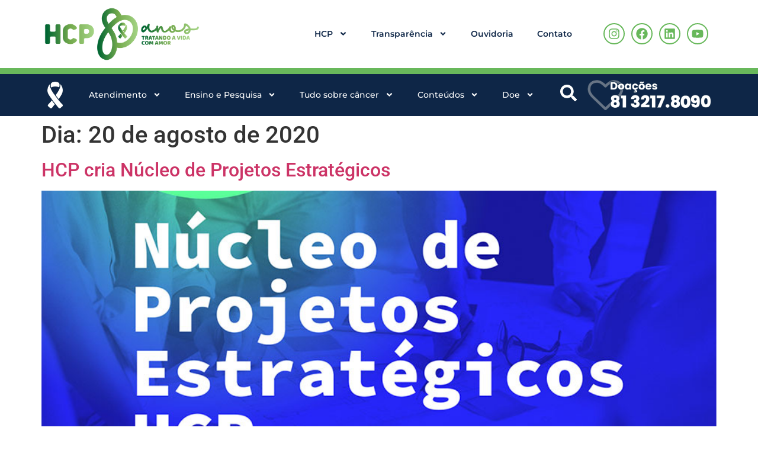

--- FILE ---
content_type: text/html; charset=UTF-8
request_url: https://www.hcp.org.br/2020/08/20/
body_size: 260743
content:
<!doctype html>
<html lang="pt-BR">
<head>
	<meta charset="UTF-8">
	<meta name="viewport" content="width=device-width, initial-scale=1">
	<link rel="profile" href="https://gmpg.org/xfn/11">
	<meta name='robots' content='noindex, follow' />

	<!-- This site is optimized with the Yoast SEO plugin v25.9 - https://yoast.com/wordpress/plugins/seo/ -->
	<title>20 de agosto de 2020 - HCP - Hospital de Câncer de Pernambuco</title>
	<meta property="og:locale" content="pt_BR" />
	<meta property="og:type" content="website" />
	<meta property="og:title" content="20 de agosto de 2020 - HCP - Hospital de Câncer de Pernambuco" />
	<meta property="og:url" content="https://www.hcp.org.br/2020/08/20/" />
	<meta property="og:site_name" content="HCP - Hospital de Câncer de Pernambuco" />
	<meta name="twitter:card" content="summary_large_image" />
	<script type="application/ld+json" class="yoast-schema-graph">{"@context":"https://schema.org","@graph":[{"@type":"CollectionPage","@id":"https://www.hcp.org.br/2020/08/20/","url":"https://www.hcp.org.br/2020/08/20/","name":"20 de agosto de 2020 - HCP - Hospital de Câncer de Pernambuco","isPartOf":{"@id":"https://www.hcp.org.br/#website"},"primaryImageOfPage":{"@id":"https://www.hcp.org.br/2020/08/20/#primaryimage"},"image":{"@id":"https://www.hcp.org.br/2020/08/20/#primaryimage"},"thumbnailUrl":"https://www.hcp.org.br/wp-content/uploads/2020/08/nucleo-projetos-destaque-hcpnet.jpg","breadcrumb":{"@id":"https://www.hcp.org.br/2020/08/20/#breadcrumb"},"inLanguage":"pt-BR"},{"@type":"ImageObject","inLanguage":"pt-BR","@id":"https://www.hcp.org.br/2020/08/20/#primaryimage","url":"https://www.hcp.org.br/wp-content/uploads/2020/08/nucleo-projetos-destaque-hcpnet.jpg","contentUrl":"https://www.hcp.org.br/wp-content/uploads/2020/08/nucleo-projetos-destaque-hcpnet.jpg","width":900,"height":626,"caption":"nucleo-projetos-destaque-hcpnet.jpg"},{"@type":"BreadcrumbList","@id":"https://www.hcp.org.br/2020/08/20/#breadcrumb","itemListElement":[{"@type":"ListItem","position":1,"name":"Início","item":"https://www.hcp.org.br/"},{"@type":"ListItem","position":2,"name":"Arquivos para 20 de agosto de 2020"}]},{"@type":"WebSite","@id":"https://www.hcp.org.br/#website","url":"https://www.hcp.org.br/","name":"HCP - Hospital de Câncer de Pernambuco","description":"Por ser uma instituição filantrópica, o HCP necessita de doações contínuas de pessoas físicas e jurídicas para manter a qualidade no atendimento integral e humanizado aos pacientes.","publisher":{"@id":"https://www.hcp.org.br/#organization"},"potentialAction":[{"@type":"SearchAction","target":{"@type":"EntryPoint","urlTemplate":"https://www.hcp.org.br/?s={search_term_string}"},"query-input":{"@type":"PropertyValueSpecification","valueRequired":true,"valueName":"search_term_string"}}],"inLanguage":"pt-BR"},{"@type":"Organization","@id":"https://www.hcp.org.br/#organization","name":"HCP - Hospital de Câncer de Pernambuco","url":"https://www.hcp.org.br/","logo":{"@type":"ImageObject","inLanguage":"pt-BR","@id":"https://www.hcp.org.br/#/schema/logo/image/","url":"https://www.hcp.org.br/wp-content/uploads/2025/01/80-ANOS-HORIZONTAL-COR.png","contentUrl":"https://www.hcp.org.br/wp-content/uploads/2025/01/80-ANOS-HORIZONTAL-COR.png","width":2640,"height":1112,"caption":"HCP - Hospital de Câncer de Pernambuco"},"image":{"@id":"https://www.hcp.org.br/#/schema/logo/image/"}}]}</script>
	<!-- / Yoast SEO plugin. -->


<link rel="alternate" type="application/rss+xml" title="Feed para HCP - Hospital de Câncer de Pernambuco &raquo;" href="https://www.hcp.org.br/feed/" />
<link rel="alternate" type="application/rss+xml" title="Feed de comentários para HCP - Hospital de Câncer de Pernambuco &raquo;" href="https://www.hcp.org.br/comments/feed/" />
<style id='wp-img-auto-sizes-contain-inline-css'>
img:is([sizes=auto i],[sizes^="auto," i]){contain-intrinsic-size:3000px 1500px}
/*# sourceURL=wp-img-auto-sizes-contain-inline-css */
</style>
<style id='wp-emoji-styles-inline-css'>

	img.wp-smiley, img.emoji {
		display: inline !important;
		border: none !important;
		box-shadow: none !important;
		height: 1em !important;
		width: 1em !important;
		margin: 0 0.07em !important;
		vertical-align: -0.1em !important;
		background: none !important;
		padding: 0 !important;
	}
/*# sourceURL=wp-emoji-styles-inline-css */
</style>
<link rel='stylesheet' id='hello-elementor-css' href='https://www.hcp.org.br/wp-content/themes/hello-elementor/style.min.css?ver=1763392210' media='all' />
<link rel='stylesheet' id='hello-elementor-theme-style-css' href='https://www.hcp.org.br/wp-content/themes/hello-elementor/theme.min.css?ver=1763392210' media='all' />
<link rel='stylesheet' id='hello-elementor-header-footer-css' href='https://www.hcp.org.br/wp-content/themes/hello-elementor/header-footer.min.css?ver=1763392210' media='all' />
<link rel='stylesheet' id='elementor-frontend-css' href='https://www.hcp.org.br/wp-content/plugins/elementor/assets/css/frontend.min.css?ver=3.32.1' media='all' />
<style id='elementor-frontend-inline-css'>
@-webkit-keyframes ha_fadeIn{0%{opacity:0}to{opacity:1}}@keyframes ha_fadeIn{0%{opacity:0}to{opacity:1}}@-webkit-keyframes ha_zoomIn{0%{opacity:0;-webkit-transform:scale3d(.3,.3,.3);transform:scale3d(.3,.3,.3)}50%{opacity:1}}@keyframes ha_zoomIn{0%{opacity:0;-webkit-transform:scale3d(.3,.3,.3);transform:scale3d(.3,.3,.3)}50%{opacity:1}}@-webkit-keyframes ha_rollIn{0%{opacity:0;-webkit-transform:translate3d(-100%,0,0) rotate3d(0,0,1,-120deg);transform:translate3d(-100%,0,0) rotate3d(0,0,1,-120deg)}to{opacity:1}}@keyframes ha_rollIn{0%{opacity:0;-webkit-transform:translate3d(-100%,0,0) rotate3d(0,0,1,-120deg);transform:translate3d(-100%,0,0) rotate3d(0,0,1,-120deg)}to{opacity:1}}@-webkit-keyframes ha_bounce{0%,20%,53%,to{-webkit-animation-timing-function:cubic-bezier(.215,.61,.355,1);animation-timing-function:cubic-bezier(.215,.61,.355,1)}40%,43%{-webkit-transform:translate3d(0,-30px,0) scaleY(1.1);transform:translate3d(0,-30px,0) scaleY(1.1);-webkit-animation-timing-function:cubic-bezier(.755,.05,.855,.06);animation-timing-function:cubic-bezier(.755,.05,.855,.06)}70%{-webkit-transform:translate3d(0,-15px,0) scaleY(1.05);transform:translate3d(0,-15px,0) scaleY(1.05);-webkit-animation-timing-function:cubic-bezier(.755,.05,.855,.06);animation-timing-function:cubic-bezier(.755,.05,.855,.06)}80%{-webkit-transition-timing-function:cubic-bezier(.215,.61,.355,1);transition-timing-function:cubic-bezier(.215,.61,.355,1);-webkit-transform:translate3d(0,0,0) scaleY(.95);transform:translate3d(0,0,0) scaleY(.95)}90%{-webkit-transform:translate3d(0,-4px,0) scaleY(1.02);transform:translate3d(0,-4px,0) scaleY(1.02)}}@keyframes ha_bounce{0%,20%,53%,to{-webkit-animation-timing-function:cubic-bezier(.215,.61,.355,1);animation-timing-function:cubic-bezier(.215,.61,.355,1)}40%,43%{-webkit-transform:translate3d(0,-30px,0) scaleY(1.1);transform:translate3d(0,-30px,0) scaleY(1.1);-webkit-animation-timing-function:cubic-bezier(.755,.05,.855,.06);animation-timing-function:cubic-bezier(.755,.05,.855,.06)}70%{-webkit-transform:translate3d(0,-15px,0) scaleY(1.05);transform:translate3d(0,-15px,0) scaleY(1.05);-webkit-animation-timing-function:cubic-bezier(.755,.05,.855,.06);animation-timing-function:cubic-bezier(.755,.05,.855,.06)}80%{-webkit-transition-timing-function:cubic-bezier(.215,.61,.355,1);transition-timing-function:cubic-bezier(.215,.61,.355,1);-webkit-transform:translate3d(0,0,0) scaleY(.95);transform:translate3d(0,0,0) scaleY(.95)}90%{-webkit-transform:translate3d(0,-4px,0) scaleY(1.02);transform:translate3d(0,-4px,0) scaleY(1.02)}}@-webkit-keyframes ha_bounceIn{0%,20%,40%,60%,80%,to{-webkit-animation-timing-function:cubic-bezier(.215,.61,.355,1);animation-timing-function:cubic-bezier(.215,.61,.355,1)}0%{opacity:0;-webkit-transform:scale3d(.3,.3,.3);transform:scale3d(.3,.3,.3)}20%{-webkit-transform:scale3d(1.1,1.1,1.1);transform:scale3d(1.1,1.1,1.1)}40%{-webkit-transform:scale3d(.9,.9,.9);transform:scale3d(.9,.9,.9)}60%{opacity:1;-webkit-transform:scale3d(1.03,1.03,1.03);transform:scale3d(1.03,1.03,1.03)}80%{-webkit-transform:scale3d(.97,.97,.97);transform:scale3d(.97,.97,.97)}to{opacity:1}}@keyframes ha_bounceIn{0%,20%,40%,60%,80%,to{-webkit-animation-timing-function:cubic-bezier(.215,.61,.355,1);animation-timing-function:cubic-bezier(.215,.61,.355,1)}0%{opacity:0;-webkit-transform:scale3d(.3,.3,.3);transform:scale3d(.3,.3,.3)}20%{-webkit-transform:scale3d(1.1,1.1,1.1);transform:scale3d(1.1,1.1,1.1)}40%{-webkit-transform:scale3d(.9,.9,.9);transform:scale3d(.9,.9,.9)}60%{opacity:1;-webkit-transform:scale3d(1.03,1.03,1.03);transform:scale3d(1.03,1.03,1.03)}80%{-webkit-transform:scale3d(.97,.97,.97);transform:scale3d(.97,.97,.97)}to{opacity:1}}@-webkit-keyframes ha_flipInX{0%{opacity:0;-webkit-transform:perspective(400px) rotate3d(1,0,0,90deg);transform:perspective(400px) rotate3d(1,0,0,90deg);-webkit-animation-timing-function:ease-in;animation-timing-function:ease-in}40%{-webkit-transform:perspective(400px) rotate3d(1,0,0,-20deg);transform:perspective(400px) rotate3d(1,0,0,-20deg);-webkit-animation-timing-function:ease-in;animation-timing-function:ease-in}60%{opacity:1;-webkit-transform:perspective(400px) rotate3d(1,0,0,10deg);transform:perspective(400px) rotate3d(1,0,0,10deg)}80%{-webkit-transform:perspective(400px) rotate3d(1,0,0,-5deg);transform:perspective(400px) rotate3d(1,0,0,-5deg)}}@keyframes ha_flipInX{0%{opacity:0;-webkit-transform:perspective(400px) rotate3d(1,0,0,90deg);transform:perspective(400px) rotate3d(1,0,0,90deg);-webkit-animation-timing-function:ease-in;animation-timing-function:ease-in}40%{-webkit-transform:perspective(400px) rotate3d(1,0,0,-20deg);transform:perspective(400px) rotate3d(1,0,0,-20deg);-webkit-animation-timing-function:ease-in;animation-timing-function:ease-in}60%{opacity:1;-webkit-transform:perspective(400px) rotate3d(1,0,0,10deg);transform:perspective(400px) rotate3d(1,0,0,10deg)}80%{-webkit-transform:perspective(400px) rotate3d(1,0,0,-5deg);transform:perspective(400px) rotate3d(1,0,0,-5deg)}}@-webkit-keyframes ha_flipInY{0%{opacity:0;-webkit-transform:perspective(400px) rotate3d(0,1,0,90deg);transform:perspective(400px) rotate3d(0,1,0,90deg);-webkit-animation-timing-function:ease-in;animation-timing-function:ease-in}40%{-webkit-transform:perspective(400px) rotate3d(0,1,0,-20deg);transform:perspective(400px) rotate3d(0,1,0,-20deg);-webkit-animation-timing-function:ease-in;animation-timing-function:ease-in}60%{opacity:1;-webkit-transform:perspective(400px) rotate3d(0,1,0,10deg);transform:perspective(400px) rotate3d(0,1,0,10deg)}80%{-webkit-transform:perspective(400px) rotate3d(0,1,0,-5deg);transform:perspective(400px) rotate3d(0,1,0,-5deg)}}@keyframes ha_flipInY{0%{opacity:0;-webkit-transform:perspective(400px) rotate3d(0,1,0,90deg);transform:perspective(400px) rotate3d(0,1,0,90deg);-webkit-animation-timing-function:ease-in;animation-timing-function:ease-in}40%{-webkit-transform:perspective(400px) rotate3d(0,1,0,-20deg);transform:perspective(400px) rotate3d(0,1,0,-20deg);-webkit-animation-timing-function:ease-in;animation-timing-function:ease-in}60%{opacity:1;-webkit-transform:perspective(400px) rotate3d(0,1,0,10deg);transform:perspective(400px) rotate3d(0,1,0,10deg)}80%{-webkit-transform:perspective(400px) rotate3d(0,1,0,-5deg);transform:perspective(400px) rotate3d(0,1,0,-5deg)}}@-webkit-keyframes ha_swing{20%{-webkit-transform:rotate3d(0,0,1,15deg);transform:rotate3d(0,0,1,15deg)}40%{-webkit-transform:rotate3d(0,0,1,-10deg);transform:rotate3d(0,0,1,-10deg)}60%{-webkit-transform:rotate3d(0,0,1,5deg);transform:rotate3d(0,0,1,5deg)}80%{-webkit-transform:rotate3d(0,0,1,-5deg);transform:rotate3d(0,0,1,-5deg)}}@keyframes ha_swing{20%{-webkit-transform:rotate3d(0,0,1,15deg);transform:rotate3d(0,0,1,15deg)}40%{-webkit-transform:rotate3d(0,0,1,-10deg);transform:rotate3d(0,0,1,-10deg)}60%{-webkit-transform:rotate3d(0,0,1,5deg);transform:rotate3d(0,0,1,5deg)}80%{-webkit-transform:rotate3d(0,0,1,-5deg);transform:rotate3d(0,0,1,-5deg)}}@-webkit-keyframes ha_slideInDown{0%{visibility:visible;-webkit-transform:translate3d(0,-100%,0);transform:translate3d(0,-100%,0)}}@keyframes ha_slideInDown{0%{visibility:visible;-webkit-transform:translate3d(0,-100%,0);transform:translate3d(0,-100%,0)}}@-webkit-keyframes ha_slideInUp{0%{visibility:visible;-webkit-transform:translate3d(0,100%,0);transform:translate3d(0,100%,0)}}@keyframes ha_slideInUp{0%{visibility:visible;-webkit-transform:translate3d(0,100%,0);transform:translate3d(0,100%,0)}}@-webkit-keyframes ha_slideInLeft{0%{visibility:visible;-webkit-transform:translate3d(-100%,0,0);transform:translate3d(-100%,0,0)}}@keyframes ha_slideInLeft{0%{visibility:visible;-webkit-transform:translate3d(-100%,0,0);transform:translate3d(-100%,0,0)}}@-webkit-keyframes ha_slideInRight{0%{visibility:visible;-webkit-transform:translate3d(100%,0,0);transform:translate3d(100%,0,0)}}@keyframes ha_slideInRight{0%{visibility:visible;-webkit-transform:translate3d(100%,0,0);transform:translate3d(100%,0,0)}}.ha_fadeIn{-webkit-animation-name:ha_fadeIn;animation-name:ha_fadeIn}.ha_zoomIn{-webkit-animation-name:ha_zoomIn;animation-name:ha_zoomIn}.ha_rollIn{-webkit-animation-name:ha_rollIn;animation-name:ha_rollIn}.ha_bounce{-webkit-transform-origin:center bottom;-ms-transform-origin:center bottom;transform-origin:center bottom;-webkit-animation-name:ha_bounce;animation-name:ha_bounce}.ha_bounceIn{-webkit-animation-name:ha_bounceIn;animation-name:ha_bounceIn;-webkit-animation-duration:.75s;-webkit-animation-duration:calc(var(--animate-duration)*.75);animation-duration:.75s;animation-duration:calc(var(--animate-duration)*.75)}.ha_flipInX,.ha_flipInY{-webkit-animation-name:ha_flipInX;animation-name:ha_flipInX;-webkit-backface-visibility:visible!important;backface-visibility:visible!important}.ha_flipInY{-webkit-animation-name:ha_flipInY;animation-name:ha_flipInY}.ha_swing{-webkit-transform-origin:top center;-ms-transform-origin:top center;transform-origin:top center;-webkit-animation-name:ha_swing;animation-name:ha_swing}.ha_slideInDown{-webkit-animation-name:ha_slideInDown;animation-name:ha_slideInDown}.ha_slideInUp{-webkit-animation-name:ha_slideInUp;animation-name:ha_slideInUp}.ha_slideInLeft{-webkit-animation-name:ha_slideInLeft;animation-name:ha_slideInLeft}.ha_slideInRight{-webkit-animation-name:ha_slideInRight;animation-name:ha_slideInRight}.ha-css-transform-yes{-webkit-transition-duration:var(--ha-tfx-transition-duration, .2s);transition-duration:var(--ha-tfx-transition-duration, .2s);-webkit-transition-property:-webkit-transform;transition-property:transform;transition-property:transform,-webkit-transform;-webkit-transform:translate(var(--ha-tfx-translate-x, 0),var(--ha-tfx-translate-y, 0)) scale(var(--ha-tfx-scale-x, 1),var(--ha-tfx-scale-y, 1)) skew(var(--ha-tfx-skew-x, 0),var(--ha-tfx-skew-y, 0)) rotateX(var(--ha-tfx-rotate-x, 0)) rotateY(var(--ha-tfx-rotate-y, 0)) rotateZ(var(--ha-tfx-rotate-z, 0));transform:translate(var(--ha-tfx-translate-x, 0),var(--ha-tfx-translate-y, 0)) scale(var(--ha-tfx-scale-x, 1),var(--ha-tfx-scale-y, 1)) skew(var(--ha-tfx-skew-x, 0),var(--ha-tfx-skew-y, 0)) rotateX(var(--ha-tfx-rotate-x, 0)) rotateY(var(--ha-tfx-rotate-y, 0)) rotateZ(var(--ha-tfx-rotate-z, 0))}.ha-css-transform-yes:hover{-webkit-transform:translate(var(--ha-tfx-translate-x-hover, var(--ha-tfx-translate-x, 0)),var(--ha-tfx-translate-y-hover, var(--ha-tfx-translate-y, 0))) scale(var(--ha-tfx-scale-x-hover, var(--ha-tfx-scale-x, 1)),var(--ha-tfx-scale-y-hover, var(--ha-tfx-scale-y, 1))) skew(var(--ha-tfx-skew-x-hover, var(--ha-tfx-skew-x, 0)),var(--ha-tfx-skew-y-hover, var(--ha-tfx-skew-y, 0))) rotateX(var(--ha-tfx-rotate-x-hover, var(--ha-tfx-rotate-x, 0))) rotateY(var(--ha-tfx-rotate-y-hover, var(--ha-tfx-rotate-y, 0))) rotateZ(var(--ha-tfx-rotate-z-hover, var(--ha-tfx-rotate-z, 0)));transform:translate(var(--ha-tfx-translate-x-hover, var(--ha-tfx-translate-x, 0)),var(--ha-tfx-translate-y-hover, var(--ha-tfx-translate-y, 0))) scale(var(--ha-tfx-scale-x-hover, var(--ha-tfx-scale-x, 1)),var(--ha-tfx-scale-y-hover, var(--ha-tfx-scale-y, 1))) skew(var(--ha-tfx-skew-x-hover, var(--ha-tfx-skew-x, 0)),var(--ha-tfx-skew-y-hover, var(--ha-tfx-skew-y, 0))) rotateX(var(--ha-tfx-rotate-x-hover, var(--ha-tfx-rotate-x, 0))) rotateY(var(--ha-tfx-rotate-y-hover, var(--ha-tfx-rotate-y, 0))) rotateZ(var(--ha-tfx-rotate-z-hover, var(--ha-tfx-rotate-z, 0)))}.happy-addon>.elementor-widget-container{word-wrap:break-word;overflow-wrap:break-word}.happy-addon>.elementor-widget-container,.happy-addon>.elementor-widget-container *{-webkit-box-sizing:border-box;box-sizing:border-box}.happy-addon:not(:has(.elementor-widget-container)),.happy-addon:not(:has(.elementor-widget-container)) *{-webkit-box-sizing:border-box;box-sizing:border-box;word-wrap:break-word;overflow-wrap:break-word}.happy-addon p:empty{display:none}.happy-addon .elementor-inline-editing{min-height:auto!important}.happy-addon-pro img{max-width:100%;height:auto;-o-object-fit:cover;object-fit:cover}.ha-screen-reader-text{position:absolute;overflow:hidden;clip:rect(1px,1px,1px,1px);margin:-1px;padding:0;width:1px;height:1px;border:0;word-wrap:normal!important;-webkit-clip-path:inset(50%);clip-path:inset(50%)}.ha-has-bg-overlay>.elementor-widget-container{position:relative;z-index:1}.ha-has-bg-overlay>.elementor-widget-container:before{position:absolute;top:0;left:0;z-index:-1;width:100%;height:100%;content:""}.ha-has-bg-overlay:not(:has(.elementor-widget-container)){position:relative;z-index:1}.ha-has-bg-overlay:not(:has(.elementor-widget-container)):before{position:absolute;top:0;left:0;z-index:-1;width:100%;height:100%;content:""}.ha-popup--is-enabled .ha-js-popup,.ha-popup--is-enabled .ha-js-popup img{cursor:-webkit-zoom-in!important;cursor:zoom-in!important}.mfp-wrap .mfp-arrow,.mfp-wrap .mfp-close{background-color:transparent}.mfp-wrap .mfp-arrow:focus,.mfp-wrap .mfp-close:focus{outline-width:thin}.ha-advanced-tooltip-enable{position:relative;cursor:pointer;--ha-tooltip-arrow-color:black;--ha-tooltip-arrow-distance:0}.ha-advanced-tooltip-enable .ha-advanced-tooltip-content{position:absolute;z-index:999;display:none;padding:5px 0;width:120px;height:auto;border-radius:6px;background-color:#000;color:#fff;text-align:center;opacity:0}.ha-advanced-tooltip-enable .ha-advanced-tooltip-content::after{position:absolute;border-width:5px;border-style:solid;content:""}.ha-advanced-tooltip-enable .ha-advanced-tooltip-content.no-arrow::after{visibility:hidden}.ha-advanced-tooltip-enable .ha-advanced-tooltip-content.show{display:inline-block;opacity:1}.ha-advanced-tooltip-enable.ha-advanced-tooltip-top .ha-advanced-tooltip-content,body[data-elementor-device-mode=tablet] .ha-advanced-tooltip-enable.ha-advanced-tooltip-tablet-top .ha-advanced-tooltip-content{top:unset;right:0;bottom:calc(101% + var(--ha-tooltip-arrow-distance));left:0;margin:0 auto}.ha-advanced-tooltip-enable.ha-advanced-tooltip-top .ha-advanced-tooltip-content::after,body[data-elementor-device-mode=tablet] .ha-advanced-tooltip-enable.ha-advanced-tooltip-tablet-top .ha-advanced-tooltip-content::after{top:100%;right:unset;bottom:unset;left:50%;border-color:var(--ha-tooltip-arrow-color) transparent transparent transparent;-webkit-transform:translateX(-50%);-ms-transform:translateX(-50%);transform:translateX(-50%)}.ha-advanced-tooltip-enable.ha-advanced-tooltip-bottom .ha-advanced-tooltip-content,body[data-elementor-device-mode=tablet] .ha-advanced-tooltip-enable.ha-advanced-tooltip-tablet-bottom .ha-advanced-tooltip-content{top:calc(101% + var(--ha-tooltip-arrow-distance));right:0;bottom:unset;left:0;margin:0 auto}.ha-advanced-tooltip-enable.ha-advanced-tooltip-bottom .ha-advanced-tooltip-content::after,body[data-elementor-device-mode=tablet] .ha-advanced-tooltip-enable.ha-advanced-tooltip-tablet-bottom .ha-advanced-tooltip-content::after{top:unset;right:unset;bottom:100%;left:50%;border-color:transparent transparent var(--ha-tooltip-arrow-color) transparent;-webkit-transform:translateX(-50%);-ms-transform:translateX(-50%);transform:translateX(-50%)}.ha-advanced-tooltip-enable.ha-advanced-tooltip-left .ha-advanced-tooltip-content,body[data-elementor-device-mode=tablet] .ha-advanced-tooltip-enable.ha-advanced-tooltip-tablet-left .ha-advanced-tooltip-content{top:50%;right:calc(101% + var(--ha-tooltip-arrow-distance));bottom:unset;left:unset;-webkit-transform:translateY(-50%);-ms-transform:translateY(-50%);transform:translateY(-50%)}.ha-advanced-tooltip-enable.ha-advanced-tooltip-left .ha-advanced-tooltip-content::after,body[data-elementor-device-mode=tablet] .ha-advanced-tooltip-enable.ha-advanced-tooltip-tablet-left .ha-advanced-tooltip-content::after{top:50%;right:unset;bottom:unset;left:100%;border-color:transparent transparent transparent var(--ha-tooltip-arrow-color);-webkit-transform:translateY(-50%);-ms-transform:translateY(-50%);transform:translateY(-50%)}.ha-advanced-tooltip-enable.ha-advanced-tooltip-right .ha-advanced-tooltip-content,body[data-elementor-device-mode=tablet] .ha-advanced-tooltip-enable.ha-advanced-tooltip-tablet-right .ha-advanced-tooltip-content{top:50%;right:unset;bottom:unset;left:calc(101% + var(--ha-tooltip-arrow-distance));-webkit-transform:translateY(-50%);-ms-transform:translateY(-50%);transform:translateY(-50%)}.ha-advanced-tooltip-enable.ha-advanced-tooltip-right .ha-advanced-tooltip-content::after,body[data-elementor-device-mode=tablet] .ha-advanced-tooltip-enable.ha-advanced-tooltip-tablet-right .ha-advanced-tooltip-content::after{top:50%;right:100%;bottom:unset;left:unset;border-color:transparent var(--ha-tooltip-arrow-color) transparent transparent;-webkit-transform:translateY(-50%);-ms-transform:translateY(-50%);transform:translateY(-50%)}body[data-elementor-device-mode=mobile] .ha-advanced-tooltip-enable.ha-advanced-tooltip-mobile-top .ha-advanced-tooltip-content{top:unset;right:0;bottom:calc(101% + var(--ha-tooltip-arrow-distance));left:0;margin:0 auto}body[data-elementor-device-mode=mobile] .ha-advanced-tooltip-enable.ha-advanced-tooltip-mobile-top .ha-advanced-tooltip-content::after{top:100%;right:unset;bottom:unset;left:50%;border-color:var(--ha-tooltip-arrow-color) transparent transparent transparent;-webkit-transform:translateX(-50%);-ms-transform:translateX(-50%);transform:translateX(-50%)}body[data-elementor-device-mode=mobile] .ha-advanced-tooltip-enable.ha-advanced-tooltip-mobile-bottom .ha-advanced-tooltip-content{top:calc(101% + var(--ha-tooltip-arrow-distance));right:0;bottom:unset;left:0;margin:0 auto}body[data-elementor-device-mode=mobile] .ha-advanced-tooltip-enable.ha-advanced-tooltip-mobile-bottom .ha-advanced-tooltip-content::after{top:unset;right:unset;bottom:100%;left:50%;border-color:transparent transparent var(--ha-tooltip-arrow-color) transparent;-webkit-transform:translateX(-50%);-ms-transform:translateX(-50%);transform:translateX(-50%)}body[data-elementor-device-mode=mobile] .ha-advanced-tooltip-enable.ha-advanced-tooltip-mobile-left .ha-advanced-tooltip-content{top:50%;right:calc(101% + var(--ha-tooltip-arrow-distance));bottom:unset;left:unset;-webkit-transform:translateY(-50%);-ms-transform:translateY(-50%);transform:translateY(-50%)}body[data-elementor-device-mode=mobile] .ha-advanced-tooltip-enable.ha-advanced-tooltip-mobile-left .ha-advanced-tooltip-content::after{top:50%;right:unset;bottom:unset;left:100%;border-color:transparent transparent transparent var(--ha-tooltip-arrow-color);-webkit-transform:translateY(-50%);-ms-transform:translateY(-50%);transform:translateY(-50%)}body[data-elementor-device-mode=mobile] .ha-advanced-tooltip-enable.ha-advanced-tooltip-mobile-right .ha-advanced-tooltip-content{top:50%;right:unset;bottom:unset;left:calc(101% + var(--ha-tooltip-arrow-distance));-webkit-transform:translateY(-50%);-ms-transform:translateY(-50%);transform:translateY(-50%)}body[data-elementor-device-mode=mobile] .ha-advanced-tooltip-enable.ha-advanced-tooltip-mobile-right .ha-advanced-tooltip-content::after{top:50%;right:100%;bottom:unset;left:unset;border-color:transparent var(--ha-tooltip-arrow-color) transparent transparent;-webkit-transform:translateY(-50%);-ms-transform:translateY(-50%);transform:translateY(-50%)}body.elementor-editor-active .happy-addon.ha-gravityforms .gform_wrapper{display:block!important}.ha-scroll-to-top-wrap.ha-scroll-to-top-hide{display:none}.ha-scroll-to-top-wrap.edit-mode,.ha-scroll-to-top-wrap.single-page-off{display:none!important}.ha-scroll-to-top-button{position:fixed;right:15px;bottom:15px;z-index:9999;display:-webkit-box;display:-webkit-flex;display:-ms-flexbox;display:flex;-webkit-box-align:center;-webkit-align-items:center;align-items:center;-ms-flex-align:center;-webkit-box-pack:center;-ms-flex-pack:center;-webkit-justify-content:center;justify-content:center;width:50px;height:50px;border-radius:50px;background-color:#5636d1;color:#fff;text-align:center;opacity:1;cursor:pointer;-webkit-transition:all .3s;transition:all .3s}.ha-scroll-to-top-button i{color:#fff;font-size:16px}.ha-scroll-to-top-button:hover{background-color:#e2498a}
/*# sourceURL=elementor-frontend-inline-css */
</style>
<link rel='stylesheet' id='elementor-post-5-css' href='https://www.hcp.org.br/wp-content/uploads/elementor/css/post-5.css?ver=1764775455' media='all' />
<link rel='stylesheet' id='widget-image-css' href='https://www.hcp.org.br/wp-content/plugins/elementor/assets/css/widget-image.min.css?ver=3.32.1' media='all' />
<link rel='stylesheet' id='widget-nav-menu-css' href='https://www.hcp.org.br/wp-content/plugins/elementor-pro/assets/css/widget-nav-menu.min.css?ver=3.27.3' media='all' />
<link rel='stylesheet' id='widget-social-icons-css' href='https://www.hcp.org.br/wp-content/plugins/elementor/assets/css/widget-social-icons.min.css?ver=3.32.1' media='all' />
<link rel='stylesheet' id='e-apple-webkit-css' href='https://www.hcp.org.br/wp-content/plugins/elementor/assets/css/conditionals/apple-webkit.min.css?ver=3.32.1' media='all' />
<link rel='stylesheet' id='widget-heading-css' href='https://www.hcp.org.br/wp-content/plugins/elementor/assets/css/widget-heading.min.css?ver=3.32.1' media='all' />
<link rel='stylesheet' id='e-animation-fadeIn-css' href='https://www.hcp.org.br/wp-content/plugins/elementor/assets/lib/animations/styles/fadeIn.min.css?ver=3.32.1' media='all' />
<link rel='stylesheet' id='widget-icon-list-css' href='https://www.hcp.org.br/wp-content/plugins/elementor/assets/css/widget-icon-list.min.css?ver=3.32.1' media='all' />
<link rel='stylesheet' id='widget-image-box-css' href='https://www.hcp.org.br/wp-content/plugins/elementor/assets/css/widget-image-box.min.css?ver=3.32.1' media='all' />
<link rel='stylesheet' id='e-popup-css' href='https://www.hcp.org.br/wp-content/plugins/elementor-pro/assets/css/conditionals/popup.min.css?ver=3.27.3' media='all' />
<link rel='stylesheet' id='widget-video-css' href='https://www.hcp.org.br/wp-content/plugins/elementor/assets/css/widget-video.min.css?ver=3.32.1' media='all' />
<link rel='stylesheet' id='widget-search-form-css' href='https://www.hcp.org.br/wp-content/plugins/elementor-pro/assets/css/widget-search-form.min.css?ver=3.27.3' media='all' />
<link rel='stylesheet' id='widget-spacer-css' href='https://www.hcp.org.br/wp-content/plugins/elementor/assets/css/widget-spacer.min.css?ver=3.32.1' media='all' />
<link rel='stylesheet' id='swiper-css' href='https://www.hcp.org.br/wp-content/plugins/elementor/assets/lib/swiper/v8/css/swiper.min.css?ver=8.4.5' media='all' />
<link rel='stylesheet' id='e-swiper-css' href='https://www.hcp.org.br/wp-content/plugins/elementor/assets/css/conditionals/e-swiper.min.css?ver=3.32.1' media='all' />
<link rel='stylesheet' id='widget-media-carousel-css' href='https://www.hcp.org.br/wp-content/plugins/elementor-pro/assets/css/widget-media-carousel.min.css?ver=3.27.3' media='all' />
<link rel='stylesheet' id='widget-carousel-module-base-css' href='https://www.hcp.org.br/wp-content/plugins/elementor-pro/assets/css/widget-carousel-module-base.min.css?ver=3.27.3' media='all' />
<link rel='stylesheet' id='font-awesome-5-all-css' href='https://www.hcp.org.br/wp-content/plugins/elementor/assets/lib/font-awesome/css/all.min.css?ver=3.32.1' media='all' />
<link rel='stylesheet' id='font-awesome-4-shim-css' href='https://www.hcp.org.br/wp-content/plugins/elementor/assets/lib/font-awesome/css/v4-shims.min.css?ver=3.32.1' media='all' />
<link rel='stylesheet' id='she-header-style-css' href='https://www.hcp.org.br/wp-content/plugins/sticky-header-effects-for-elementor/assets/css/she-header-style.css?ver=2.1.2' media='all' />
<link rel='stylesheet' id='elementor-post-7-css' href='https://www.hcp.org.br/wp-content/uploads/elementor/css/post-7.css?ver=1766494118' media='all' />
<link rel='stylesheet' id='happy-icons-css' href='https://www.hcp.org.br/wp-content/plugins/happy-elementor-addons/assets/fonts/style.min.css?ver=3.20.1' media='all' />
<link rel='stylesheet' id='font-awesome-css' href='https://www.hcp.org.br/wp-content/plugins/elementor/assets/lib/font-awesome/css/font-awesome.min.css?ver=4.7.0' media='all' />
<link rel='stylesheet' id='elementor-post-125-css' href='https://www.hcp.org.br/wp-content/uploads/elementor/css/post-125.css?ver=1764775456' media='all' />
<link rel='stylesheet' id='elementor-post-14498-css' href='https://www.hcp.org.br/wp-content/uploads/elementor/css/post-14498.css?ver=1764775456' media='all' />
<link rel='stylesheet' id='elementor-post-14495-css' href='https://www.hcp.org.br/wp-content/uploads/elementor/css/post-14495.css?ver=1764775456' media='all' />
<link rel='stylesheet' id='elementor-post-14487-css' href='https://www.hcp.org.br/wp-content/uploads/elementor/css/post-14487.css?ver=1764775456' media='all' />
<link rel='stylesheet' id='elementor-post-14484-css' href='https://www.hcp.org.br/wp-content/uploads/elementor/css/post-14484.css?ver=1764775456' media='all' />
<link rel='stylesheet' id='elementor-post-14481-css' href='https://www.hcp.org.br/wp-content/uploads/elementor/css/post-14481.css?ver=1764775456' media='all' />
<link rel='stylesheet' id='elementor-post-14475-css' href='https://www.hcp.org.br/wp-content/uploads/elementor/css/post-14475.css?ver=1764775456' media='all' />
<link rel='stylesheet' id='elementor-post-11226-css' href='https://www.hcp.org.br/wp-content/uploads/elementor/css/post-11226.css?ver=1764775456' media='all' />
<link rel='stylesheet' id='elementor-post-6255-css' href='https://www.hcp.org.br/wp-content/uploads/elementor/css/post-6255.css?ver=1764775456' media='all' />
<link rel='stylesheet' id='elementor-post-6246-css' href='https://www.hcp.org.br/wp-content/uploads/elementor/css/post-6246.css?ver=1764775456' media='all' />
<link rel='stylesheet' id='elementor-post-6237-css' href='https://www.hcp.org.br/wp-content/uploads/elementor/css/post-6237.css?ver=1764775456' media='all' />
<link rel='stylesheet' id='elementor-post-6223-css' href='https://www.hcp.org.br/wp-content/uploads/elementor/css/post-6223.css?ver=1764775456' media='all' />
<link rel='stylesheet' id='elementor-post-6217-css' href='https://www.hcp.org.br/wp-content/uploads/elementor/css/post-6217.css?ver=1764775456' media='all' />
<link rel='stylesheet' id='elementor-post-5756-css' href='https://www.hcp.org.br/wp-content/uploads/elementor/css/post-5756.css?ver=1764775456' media='all' />
<link rel='stylesheet' id='elementor-post-2055-css' href='https://www.hcp.org.br/wp-content/uploads/elementor/css/post-2055.css?ver=1764775457' media='all' />
<link rel='stylesheet' id='elementor-post-1834-css' href='https://www.hcp.org.br/wp-content/uploads/elementor/css/post-1834.css?ver=1764775457' media='all' />
<link rel='stylesheet' id='elementor-post-1390-css' href='https://www.hcp.org.br/wp-content/uploads/elementor/css/post-1390.css?ver=1764775457' media='all' />
<link rel='stylesheet' id='elementor-post-1379-css' href='https://www.hcp.org.br/wp-content/uploads/elementor/css/post-1379.css?ver=1764775457' media='all' />
<link rel='stylesheet' id='elementor-post-1371-css' href='https://www.hcp.org.br/wp-content/uploads/elementor/css/post-1371.css?ver=1764775457' media='all' />
<link rel='stylesheet' id='elementor-post-1363-css' href='https://www.hcp.org.br/wp-content/uploads/elementor/css/post-1363.css?ver=1764775457' media='all' />
<link rel='stylesheet' id='elementor-post-1355-css' href='https://www.hcp.org.br/wp-content/uploads/elementor/css/post-1355.css?ver=1764775457' media='all' />
<link rel='stylesheet' id='elementor-post-1347-css' href='https://www.hcp.org.br/wp-content/uploads/elementor/css/post-1347.css?ver=1764775457' media='all' />
<link rel='stylesheet' id='elementor-post-1339-css' href='https://www.hcp.org.br/wp-content/uploads/elementor/css/post-1339.css?ver=1764775457' media='all' />
<link rel='stylesheet' id='elementor-post-1331-css' href='https://www.hcp.org.br/wp-content/uploads/elementor/css/post-1331.css?ver=1764775457' media='all' />
<link rel='stylesheet' id='elementor-post-1323-css' href='https://www.hcp.org.br/wp-content/uploads/elementor/css/post-1323.css?ver=1764775457' media='all' />
<link rel='stylesheet' id='elementor-post-1315-css' href='https://www.hcp.org.br/wp-content/uploads/elementor/css/post-1315.css?ver=1764775457' media='all' />
<link rel='stylesheet' id='elementor-post-1299-css' href='https://www.hcp.org.br/wp-content/uploads/elementor/css/post-1299.css?ver=1764775457' media='all' />
<link rel='stylesheet' id='elementor-post-323-css' href='https://www.hcp.org.br/wp-content/uploads/elementor/css/post-323.css?ver=1764775457' media='all' />
<link rel='stylesheet' id='tablepress-default-css' href='https://www.hcp.org.br/wp-content/plugins/tablepress/css/build/default.css?ver=3.2.1' media='all' />
<link rel='stylesheet' id='elementor-gf-local-montserrat-css' href='https://www.hcp.org.br/wp-content/uploads/elementor/google-fonts/css/montserrat.css?ver=1739409628' media='all' />
<link rel='stylesheet' id='elementor-gf-local-poppins-css' href='https://www.hcp.org.br/wp-content/uploads/elementor/google-fonts/css/poppins.css?ver=1739409639' media='all' />
<link rel='stylesheet' id='elementor-gf-local-lato-css' href='https://www.hcp.org.br/wp-content/uploads/elementor/google-fonts/css/lato.css?ver=1739409640' media='all' />
<link rel='stylesheet' id='elementor-gf-local-roboto-css' href='https://www.hcp.org.br/wp-content/uploads/elementor/google-fonts/css/roboto.css?ver=1739409659' media='all' />
<script src="https://www.hcp.org.br/wp-includes/js/jquery/jquery.min.js?ver=3.7.1" id="jquery-core-js"></script>
<script src="https://www.hcp.org.br/wp-includes/js/jquery/jquery-migrate.min.js?ver=3.4.1" id="jquery-migrate-js"></script>
<script src="https://www.hcp.org.br/wp-content/plugins/elementor/assets/lib/font-awesome/js/v4-shims.min.js?ver=3.32.1" id="font-awesome-4-shim-js"></script>
<script src="https://www.hcp.org.br/wp-content/plugins/sticky-header-effects-for-elementor/assets/js/she-header.js?ver=2.1.2" id="she-header-js"></script>
<link rel="https://api.w.org/" href="https://www.hcp.org.br/wp-json/" /><link rel="EditURI" type="application/rsd+xml" title="RSD" href="https://www.hcp.org.br/xmlrpc.php?rsd" />
<meta name="generator" content="WordPress 6.9" />
<meta name="generator" content="Elementor 3.32.1; features: e_font_icon_svg, additional_custom_breakpoints; settings: css_print_method-external, google_font-enabled, font_display-auto">
	


<!-- Google Tag Manager -->
<script>(function(w,d,s,l,i){w[l]=w[l]||[];w[l].push({'gtm.start':
new Date().getTime(),event:'gtm.js'});var f=d.getElementsByTagName(s)[0],
j=d.createElement(s),dl=l!='dataLayer'?'&l='+l:'';j.async=true;j.src=
'https://www.googletagmanager.com/gtm.js?id='+i+dl;f.parentNode.insertBefore(j,f);
})(window,document,'script','dataLayer','GTM-TRL6BG5');</script>
<!-- End Google Tag Manager -->


<!-- Global site tag (gtag.js) - Google Ads: 925158079 -->
<script async src="https://www.googletagmanager.com/gtag/js?id=AW-925158079"></script>
<script>
	window.dataLayer = window.dataLayer || [];
	function gtag(){dataLayer.push(arguments);}
	gtag('js', new Date());
	gtag('config', 'AW-925158079');
</script>


<!-- Google Tag Manager (noscript) -->
<noscript><iframe src="https://www.googletagmanager.com/ns.html?id=GTM-TRL6BG5"
height="0" width="0" style="display:none;visibility:hidden"></iframe></noscript>
<!-- End Google Tag Manager (noscript) -->


<script>
(function(i,s,o,g,r,a,m){i['GoogleAnalyticsObject']=r;i[r]=i[r]||function(){
(i[r].q=i[r].q||[]).push(arguments)},i[r].l=1*new Date();a=s.createElement(o),
m=s.getElementsByTagName(o)[0];a.async=1;a.src=g;m.parentNode.insertBefore(a,m)
})(window,document,'script','//www.google-analytics.com/analytics.js','ga');
ga('create', 'UA-62430510-1', 'auto');
ga('send', 'pageview');
</script>


<!-- Google tag (gtag.js) --> <script async src="https://www.googletagmanager.com/gtag/js?id=AW-925158079"></script> <script> window.dataLayer = window.dataLayer || []; function gtag(){dataLayer.push(arguments);} gtag('js', new Date()); gtag('config', 'AW-925158079'); </script>

<!-- LINKEIDN VERIFICATION -->
<script type="text/javascript">
_linkedin_partner_id = "1859754";
window._linkedin_data_partner_ids = window._linkedin_data_partner_ids || [];
window._linkedin_data_partner_ids.push(_linkedin_partner_id);
</script><script type="text/javascript">
(function(){var s = document.getElementsByTagName("script")[0];
var b = document.createElement("script");
b.type = "text/javascript";b.async = true;
b.src = "https://snap.licdn.com/li.lms-analytics/insight.min.js";
s.parentNode.insertBefore(b, s);})();
</script>
<noscript>
<img height="1" width="1" style="display:none;" alt="" src="https://px.ads.linkedin.com/collect/?pid=1859754&fmt=gif" />
</noscript>






<!-- Facebook Pixel Code Corrida Pela Vida -->
<script>
!function(f,b,e,v,n,t,s)
{if(f.fbq)return;n=f.fbq=function(){n.callMethod?
n.callMethod.apply(n,arguments):n.queue.push(arguments)};
if(!f._fbq)f._fbq=n;n.push=n;n.loaded=!0;n.version='2.0';
n.queue=[];t=b.createElement(e);t.async=!0;
t.src=v;s=b.getElementsByTagName(e)[0];
s.parentNode.insertBefore(t,s)}(window, document,'script',
'https://connect.facebook.net/en_US/fbevents.js');
fbq('init', '1785545121716940');
fbq('track', 'PageView');
</script>
<noscript><img height="1" width="1" style="display:none"
src="https://www.facebook.com/tr?id=1785545121716940&ev=PageView&noscript=1"
/></noscript>
<!-- End Facebook Pixel Code Corrida Pela Vida -->


<!-- Facebook Pixel Code Carrinho Doações -->
<script>
!function(f,b,e,v,n,t,s)
{if(f.fbq)return;n=f.fbq=function(){n.callMethod?
n.callMethod.apply(n,arguments):n.queue.push(arguments)};
if(!f._fbq)f._fbq=n;n.push=n;n.loaded=!0;n.version='2.0';
n.queue=[];t=b.createElement(e);t.async=!0;
t.src=v;s=b.getElementsByTagName(e)[0];
s.parentNode.insertBefore(t,s)}(window, document,'script',
'https://connect.facebook.net/en_US/fbevents.js');
fbq('init', '740277927934347');
fbq('track', 'PageView');
</script>
<noscript><img height="1" width="1" style="display:none"
src="https://www.facebook.com/tr?id=740277927934347&ev=PageView&noscript=1"
/></noscript>
<!-- End Facebook Pixel Code Carrinho Doações -->









<!-- Verificação do facebook bussines -->
<meta name="facebook-domain-verification" content="vl7bj9gh1192fvsw48ugs2k36b7cdv" />
          

<script type="text/javascript">
_linkedin_partner_id = "1859754";
window._linkedin_data_partner_ids = window._linkedin_data_partner_ids || [];
window._linkedin_data_partner_ids.push(_linkedin_partner_id);
</script><script type="text/javascript">
(function(){var s = document.getElementsByTagName("script")[0];
var b = document.createElement("script");
b.type = "text/javascript";b.async = true;
b.src = "https://snap.licdn.com/li.lms-analytics/insight.min.js";
s.parentNode.insertBefore(b, s);})();
</script>
<noscript>
<img height="1" width="1" style="display:none;" alt="" src="https://px.ads.linkedin.com/collect/?pid=1859754&fmt=gif" />
</noscript>


<meta name="adopt-website-id" content="f50f2040-28b3-46b6-a6a6-7d7fb255158e"/>
<script src="//tag.goadopt.io/injector.js?website_code=f50f2040-28b3-46b6-a6a6-7d7fb255158e" class="adopt-injector"></script>
			<style>
				.e-con.e-parent:nth-of-type(n+4):not(.e-lazyloaded):not(.e-no-lazyload),
				.e-con.e-parent:nth-of-type(n+4):not(.e-lazyloaded):not(.e-no-lazyload) * {
					background-image: none !important;
				}
				@media screen and (max-height: 1024px) {
					.e-con.e-parent:nth-of-type(n+3):not(.e-lazyloaded):not(.e-no-lazyload),
					.e-con.e-parent:nth-of-type(n+3):not(.e-lazyloaded):not(.e-no-lazyload) * {
						background-image: none !important;
					}
				}
				@media screen and (max-height: 640px) {
					.e-con.e-parent:nth-of-type(n+2):not(.e-lazyloaded):not(.e-no-lazyload),
					.e-con.e-parent:nth-of-type(n+2):not(.e-lazyloaded):not(.e-no-lazyload) * {
						background-image: none !important;
					}
				}
			</style>
			<link rel="icon" href="https://www.hcp.org.br/wp-content/uploads/2022/07/hcp-fav-icon-min.png" sizes="32x32" />
<link rel="icon" href="https://www.hcp.org.br/wp-content/uploads/2022/07/hcp-fav-icon-min.png" sizes="192x192" />
<link rel="apple-touch-icon" href="https://www.hcp.org.br/wp-content/uploads/2022/07/hcp-fav-icon-min.png" />
<meta name="msapplication-TileImage" content="https://www.hcp.org.br/wp-content/uploads/2022/07/hcp-fav-icon-min.png" />
<style id='global-styles-inline-css'>
:root{--wp--preset--aspect-ratio--square: 1;--wp--preset--aspect-ratio--4-3: 4/3;--wp--preset--aspect-ratio--3-4: 3/4;--wp--preset--aspect-ratio--3-2: 3/2;--wp--preset--aspect-ratio--2-3: 2/3;--wp--preset--aspect-ratio--16-9: 16/9;--wp--preset--aspect-ratio--9-16: 9/16;--wp--preset--color--black: #000000;--wp--preset--color--cyan-bluish-gray: #abb8c3;--wp--preset--color--white: #ffffff;--wp--preset--color--pale-pink: #f78da7;--wp--preset--color--vivid-red: #cf2e2e;--wp--preset--color--luminous-vivid-orange: #ff6900;--wp--preset--color--luminous-vivid-amber: #fcb900;--wp--preset--color--light-green-cyan: #7bdcb5;--wp--preset--color--vivid-green-cyan: #00d084;--wp--preset--color--pale-cyan-blue: #8ed1fc;--wp--preset--color--vivid-cyan-blue: #0693e3;--wp--preset--color--vivid-purple: #9b51e0;--wp--preset--gradient--vivid-cyan-blue-to-vivid-purple: linear-gradient(135deg,rgb(6,147,227) 0%,rgb(155,81,224) 100%);--wp--preset--gradient--light-green-cyan-to-vivid-green-cyan: linear-gradient(135deg,rgb(122,220,180) 0%,rgb(0,208,130) 100%);--wp--preset--gradient--luminous-vivid-amber-to-luminous-vivid-orange: linear-gradient(135deg,rgb(252,185,0) 0%,rgb(255,105,0) 100%);--wp--preset--gradient--luminous-vivid-orange-to-vivid-red: linear-gradient(135deg,rgb(255,105,0) 0%,rgb(207,46,46) 100%);--wp--preset--gradient--very-light-gray-to-cyan-bluish-gray: linear-gradient(135deg,rgb(238,238,238) 0%,rgb(169,184,195) 100%);--wp--preset--gradient--cool-to-warm-spectrum: linear-gradient(135deg,rgb(74,234,220) 0%,rgb(151,120,209) 20%,rgb(207,42,186) 40%,rgb(238,44,130) 60%,rgb(251,105,98) 80%,rgb(254,248,76) 100%);--wp--preset--gradient--blush-light-purple: linear-gradient(135deg,rgb(255,206,236) 0%,rgb(152,150,240) 100%);--wp--preset--gradient--blush-bordeaux: linear-gradient(135deg,rgb(254,205,165) 0%,rgb(254,45,45) 50%,rgb(107,0,62) 100%);--wp--preset--gradient--luminous-dusk: linear-gradient(135deg,rgb(255,203,112) 0%,rgb(199,81,192) 50%,rgb(65,88,208) 100%);--wp--preset--gradient--pale-ocean: linear-gradient(135deg,rgb(255,245,203) 0%,rgb(182,227,212) 50%,rgb(51,167,181) 100%);--wp--preset--gradient--electric-grass: linear-gradient(135deg,rgb(202,248,128) 0%,rgb(113,206,126) 100%);--wp--preset--gradient--midnight: linear-gradient(135deg,rgb(2,3,129) 0%,rgb(40,116,252) 100%);--wp--preset--font-size--small: 13px;--wp--preset--font-size--medium: 20px;--wp--preset--font-size--large: 36px;--wp--preset--font-size--x-large: 42px;--wp--preset--spacing--20: 0.44rem;--wp--preset--spacing--30: 0.67rem;--wp--preset--spacing--40: 1rem;--wp--preset--spacing--50: 1.5rem;--wp--preset--spacing--60: 2.25rem;--wp--preset--spacing--70: 3.38rem;--wp--preset--spacing--80: 5.06rem;--wp--preset--shadow--natural: 6px 6px 9px rgba(0, 0, 0, 0.2);--wp--preset--shadow--deep: 12px 12px 50px rgba(0, 0, 0, 0.4);--wp--preset--shadow--sharp: 6px 6px 0px rgba(0, 0, 0, 0.2);--wp--preset--shadow--outlined: 6px 6px 0px -3px rgb(255, 255, 255), 6px 6px rgb(0, 0, 0);--wp--preset--shadow--crisp: 6px 6px 0px rgb(0, 0, 0);}:where(.is-layout-flex){gap: 0.5em;}:where(.is-layout-grid){gap: 0.5em;}body .is-layout-flex{display: flex;}.is-layout-flex{flex-wrap: wrap;align-items: center;}.is-layout-flex > :is(*, div){margin: 0;}body .is-layout-grid{display: grid;}.is-layout-grid > :is(*, div){margin: 0;}:where(.wp-block-columns.is-layout-flex){gap: 2em;}:where(.wp-block-columns.is-layout-grid){gap: 2em;}:where(.wp-block-post-template.is-layout-flex){gap: 1.25em;}:where(.wp-block-post-template.is-layout-grid){gap: 1.25em;}.has-black-color{color: var(--wp--preset--color--black) !important;}.has-cyan-bluish-gray-color{color: var(--wp--preset--color--cyan-bluish-gray) !important;}.has-white-color{color: var(--wp--preset--color--white) !important;}.has-pale-pink-color{color: var(--wp--preset--color--pale-pink) !important;}.has-vivid-red-color{color: var(--wp--preset--color--vivid-red) !important;}.has-luminous-vivid-orange-color{color: var(--wp--preset--color--luminous-vivid-orange) !important;}.has-luminous-vivid-amber-color{color: var(--wp--preset--color--luminous-vivid-amber) !important;}.has-light-green-cyan-color{color: var(--wp--preset--color--light-green-cyan) !important;}.has-vivid-green-cyan-color{color: var(--wp--preset--color--vivid-green-cyan) !important;}.has-pale-cyan-blue-color{color: var(--wp--preset--color--pale-cyan-blue) !important;}.has-vivid-cyan-blue-color{color: var(--wp--preset--color--vivid-cyan-blue) !important;}.has-vivid-purple-color{color: var(--wp--preset--color--vivid-purple) !important;}.has-black-background-color{background-color: var(--wp--preset--color--black) !important;}.has-cyan-bluish-gray-background-color{background-color: var(--wp--preset--color--cyan-bluish-gray) !important;}.has-white-background-color{background-color: var(--wp--preset--color--white) !important;}.has-pale-pink-background-color{background-color: var(--wp--preset--color--pale-pink) !important;}.has-vivid-red-background-color{background-color: var(--wp--preset--color--vivid-red) !important;}.has-luminous-vivid-orange-background-color{background-color: var(--wp--preset--color--luminous-vivid-orange) !important;}.has-luminous-vivid-amber-background-color{background-color: var(--wp--preset--color--luminous-vivid-amber) !important;}.has-light-green-cyan-background-color{background-color: var(--wp--preset--color--light-green-cyan) !important;}.has-vivid-green-cyan-background-color{background-color: var(--wp--preset--color--vivid-green-cyan) !important;}.has-pale-cyan-blue-background-color{background-color: var(--wp--preset--color--pale-cyan-blue) !important;}.has-vivid-cyan-blue-background-color{background-color: var(--wp--preset--color--vivid-cyan-blue) !important;}.has-vivid-purple-background-color{background-color: var(--wp--preset--color--vivid-purple) !important;}.has-black-border-color{border-color: var(--wp--preset--color--black) !important;}.has-cyan-bluish-gray-border-color{border-color: var(--wp--preset--color--cyan-bluish-gray) !important;}.has-white-border-color{border-color: var(--wp--preset--color--white) !important;}.has-pale-pink-border-color{border-color: var(--wp--preset--color--pale-pink) !important;}.has-vivid-red-border-color{border-color: var(--wp--preset--color--vivid-red) !important;}.has-luminous-vivid-orange-border-color{border-color: var(--wp--preset--color--luminous-vivid-orange) !important;}.has-luminous-vivid-amber-border-color{border-color: var(--wp--preset--color--luminous-vivid-amber) !important;}.has-light-green-cyan-border-color{border-color: var(--wp--preset--color--light-green-cyan) !important;}.has-vivid-green-cyan-border-color{border-color: var(--wp--preset--color--vivid-green-cyan) !important;}.has-pale-cyan-blue-border-color{border-color: var(--wp--preset--color--pale-cyan-blue) !important;}.has-vivid-cyan-blue-border-color{border-color: var(--wp--preset--color--vivid-cyan-blue) !important;}.has-vivid-purple-border-color{border-color: var(--wp--preset--color--vivid-purple) !important;}.has-vivid-cyan-blue-to-vivid-purple-gradient-background{background: var(--wp--preset--gradient--vivid-cyan-blue-to-vivid-purple) !important;}.has-light-green-cyan-to-vivid-green-cyan-gradient-background{background: var(--wp--preset--gradient--light-green-cyan-to-vivid-green-cyan) !important;}.has-luminous-vivid-amber-to-luminous-vivid-orange-gradient-background{background: var(--wp--preset--gradient--luminous-vivid-amber-to-luminous-vivid-orange) !important;}.has-luminous-vivid-orange-to-vivid-red-gradient-background{background: var(--wp--preset--gradient--luminous-vivid-orange-to-vivid-red) !important;}.has-very-light-gray-to-cyan-bluish-gray-gradient-background{background: var(--wp--preset--gradient--very-light-gray-to-cyan-bluish-gray) !important;}.has-cool-to-warm-spectrum-gradient-background{background: var(--wp--preset--gradient--cool-to-warm-spectrum) !important;}.has-blush-light-purple-gradient-background{background: var(--wp--preset--gradient--blush-light-purple) !important;}.has-blush-bordeaux-gradient-background{background: var(--wp--preset--gradient--blush-bordeaux) !important;}.has-luminous-dusk-gradient-background{background: var(--wp--preset--gradient--luminous-dusk) !important;}.has-pale-ocean-gradient-background{background: var(--wp--preset--gradient--pale-ocean) !important;}.has-electric-grass-gradient-background{background: var(--wp--preset--gradient--electric-grass) !important;}.has-midnight-gradient-background{background: var(--wp--preset--gradient--midnight) !important;}.has-small-font-size{font-size: var(--wp--preset--font-size--small) !important;}.has-medium-font-size{font-size: var(--wp--preset--font-size--medium) !important;}.has-large-font-size{font-size: var(--wp--preset--font-size--large) !important;}.has-x-large-font-size{font-size: var(--wp--preset--font-size--x-large) !important;}
/*# sourceURL=global-styles-inline-css */
</style>
</head>
<body class="archive date wp-custom-logo wp-theme-hello-elementor elementor-default elementor-kit-5">

<script>(function(a,b,c,d){try{var e=b.head||b.getElementsByTagName("head")[0];var f=b.createElement("script");f.setAttribute("src",c);f.setAttribute("charset","UTF-8");f.defer=true;a.neuroleadId=d;e.appendChild(f)}catch(g){}})(window,document,"https://cdn.leadster.com.br/neurolead/neurolead.min.js","11Q2CgsQoOmpySEraDTZss72t")</script>


<a class="skip-link screen-reader-text" href="#content">Ir para o conteúdo</a>

		<div data-elementor-type="header" data-elementor-id="7" class="elementor elementor-7 elementor-location-header" data-elementor-settings="{&quot;ha_cmc_init_switcher&quot;:&quot;no&quot;}" data-elementor-post-type="elementor_library">
					<section class="elementor-section elementor-top-section elementor-element elementor-element-b7f64fb elementor-section-content-middle elementor-hidden-mobile elementor-section-boxed elementor-section-height-default elementor-section-height-default" data-id="b7f64fb" data-element_type="section" data-settings="{&quot;_ha_eqh_enable&quot;:false}">
						<div class="elementor-container elementor-column-gap-default">
					<div class="elementor-column elementor-col-33 elementor-top-column elementor-element elementor-element-f3278a9" data-id="f3278a9" data-element_type="column">
			<div class="elementor-widget-wrap elementor-element-populated">
						<div class="elementor-element elementor-element-defeb73 elementor-widget elementor-widget-theme-site-logo elementor-widget-image" data-id="defeb73" data-element_type="widget" data-widget_type="theme-site-logo.default">
											<a href="https://www.hcp.org.br">
			<img loading="lazy" width="2640" height="1112" src="https://www.hcp.org.br/wp-content/uploads/2025/01/80-ANOS-HORIZONTAL-COR.png" class="attachment-full size-full wp-image-15256" alt="" srcset="https://www.hcp.org.br/wp-content/uploads/2025/01/80-ANOS-HORIZONTAL-COR.png 2640w, https://www.hcp.org.br/wp-content/uploads/2025/01/80-ANOS-HORIZONTAL-COR-300x126.png 300w, https://www.hcp.org.br/wp-content/uploads/2025/01/80-ANOS-HORIZONTAL-COR-1024x431.png 1024w, https://www.hcp.org.br/wp-content/uploads/2025/01/80-ANOS-HORIZONTAL-COR-768x323.png 768w, https://www.hcp.org.br/wp-content/uploads/2025/01/80-ANOS-HORIZONTAL-COR-1536x647.png 1536w, https://www.hcp.org.br/wp-content/uploads/2025/01/80-ANOS-HORIZONTAL-COR-2048x863.png 2048w" sizes="(max-width: 2640px) 100vw, 2640px" />				</a>
											</div>
					</div>
		</div>
				<div class="elementor-column elementor-col-33 elementor-top-column elementor-element elementor-element-2d59de0" data-id="2d59de0" data-element_type="column">
			<div class="elementor-widget-wrap elementor-element-populated">
						<div class="elementor-element elementor-element-4b21757 elementor-nav-menu__align-end elementor-nav-menu--dropdown-mobile elementor-nav-menu__text-align-aside elementor-nav-menu--toggle elementor-nav-menu--burger elementor-widget elementor-widget-nav-menu" data-id="4b21757" data-element_type="widget" data-settings="{&quot;submenu_icon&quot;:{&quot;value&quot;:&quot;&lt;svg class=\&quot;e-font-icon-svg e-fas-angle-down\&quot; viewBox=\&quot;0 0 320 512\&quot; xmlns=\&quot;http:\/\/www.w3.org\/2000\/svg\&quot;&gt;&lt;path d=\&quot;M143 352.3L7 216.3c-9.4-9.4-9.4-24.6 0-33.9l22.6-22.6c9.4-9.4 24.6-9.4 33.9 0l96.4 96.4 96.4-96.4c9.4-9.4 24.6-9.4 33.9 0l22.6 22.6c9.4 9.4 9.4 24.6 0 33.9l-136 136c-9.2 9.4-24.4 9.4-33.8 0z\&quot;&gt;&lt;\/path&gt;&lt;\/svg&gt;&quot;,&quot;library&quot;:&quot;fa-solid&quot;},&quot;layout&quot;:&quot;horizontal&quot;,&quot;toggle&quot;:&quot;burger&quot;}" data-widget_type="nav-menu.default">
								<nav aria-label="Menu" class="elementor-nav-menu--main elementor-nav-menu__container elementor-nav-menu--layout-horizontal e--pointer-underline e--animation-fade">
				<ul id="menu-1-4b21757" class="elementor-nav-menu"><li class="menu-item menu-item-type-custom menu-item-object-custom menu-item-has-children menu-item-28"><a href="#" class="elementor-item elementor-item-anchor">HCP</a>
<ul class="sub-menu elementor-nav-menu--dropdown">
	<li class="menu-item menu-item-type-post_type menu-item-object-page menu-item-1178"><a href="https://www.hcp.org.br/quem-somos/" class="elementor-sub-item">Quem Somos</a></li>
	<li class="menu-item menu-item-type-post_type menu-item-object-page menu-item-1205"><a href="https://www.hcp.org.br/hcp-estrutura/" class="elementor-sub-item">Estrutura</a></li>
	<li class="menu-item menu-item-type-post_type menu-item-object-page menu-item-15621"><a href="https://www.hcp.org.br/privacidade-e-seguranca/" class="elementor-sub-item">Central de Privacidade</a></li>
	<li class="menu-item menu-item-type-custom menu-item-object-custom menu-item-41"><a href="https://hcpgestao.org.br/" class="elementor-sub-item">HCP Gestão</a></li>
	<li class="menu-item menu-item-type-post_type menu-item-object-page menu-item-2024"><a href="https://www.hcp.org.br/rede-feminina-estadual-de-combate-ao-cancer-de-pernambuco/" class="elementor-sub-item">Rede Feminina</a></li>
	<li class="menu-item menu-item-type-custom menu-item-object-custom menu-item-43"><a href="https://drive.google.com/drive/folders/1hM8oZga8yVjCkmixDKoDfii-c1YkyvNX" class="elementor-sub-item">Transparência</a></li>
	<li class="menu-item menu-item-type-custom menu-item-object-custom menu-item-44"><a href="#" class="elementor-sub-item elementor-item-anchor">Imprensa</a></li>
	<li class="menu-item menu-item-type-post_type menu-item-object-page menu-item-6644"><a href="https://www.hcp.org.br/hcp-trabalhe-conosco/" class="elementor-sub-item">Trabalhe Conosco</a></li>
	<li class="menu-item menu-item-type-custom menu-item-object-custom menu-item-8734"><a target="_blank" href="https://www.hcp.org.br/wp-content/uploads/2023/05/Manual-do-Colaborador-HCP-2023-Maio.pdf" class="elementor-sub-item">Manual do Colaborador</a></li>
</ul>
</li>
<li class="menu-item menu-item-type-custom menu-item-object-custom menu-item-has-children menu-item-29"><a href="#" class="elementor-item elementor-item-anchor">Transparência</a>
<ul class="sub-menu elementor-nav-menu--dropdown">
	<li class="menu-item menu-item-type-custom menu-item-object-custom menu-item-15556"><a target="_blank" href="https://drive.google.com/drive/folders/1hM8oZga8yVjCkmixDKoDfii-c1YkyvNX" class="elementor-sub-item">Documentos</a></li>
	<li class="menu-item menu-item-type-custom menu-item-object-custom menu-item-15557"><a target="_blank" href="https://docs.google.com/spreadsheets/d/10rlvZy7beJr7VNxHIh1rokdaQlPTodnz/edit?usp=sharing&#038;ouid=103120714482066205398&#038;rtpof=true&#038;sd=true" class="elementor-sub-item">Emendas Parlamentares</a></li>
</ul>
</li>
<li class="menu-item menu-item-type-post_type menu-item-object-page menu-item-2202"><a href="https://www.hcp.org.br/ouvidoria/" class="elementor-item">Ouvidoria</a></li>
<li class="menu-item menu-item-type-post_type menu-item-object-page menu-item-1613"><a href="https://www.hcp.org.br/contato/" class="elementor-item">Contato</a></li>
</ul>			</nav>
					<div class="elementor-menu-toggle" role="button" tabindex="0" aria-label="Alternar menu" aria-expanded="false">
			<svg aria-hidden="true" role="presentation" class="elementor-menu-toggle__icon--open e-font-icon-svg e-eicon-menu-bar" viewBox="0 0 1000 1000" xmlns="http://www.w3.org/2000/svg"><path d="M104 333H896C929 333 958 304 958 271S929 208 896 208H104C71 208 42 237 42 271S71 333 104 333ZM104 583H896C929 583 958 554 958 521S929 458 896 458H104C71 458 42 487 42 521S71 583 104 583ZM104 833H896C929 833 958 804 958 771S929 708 896 708H104C71 708 42 737 42 771S71 833 104 833Z"></path></svg><svg aria-hidden="true" role="presentation" class="elementor-menu-toggle__icon--close e-font-icon-svg e-eicon-close" viewBox="0 0 1000 1000" xmlns="http://www.w3.org/2000/svg"><path d="M742 167L500 408 258 167C246 154 233 150 217 150 196 150 179 158 167 167 154 179 150 196 150 212 150 229 154 242 171 254L408 500 167 742C138 771 138 800 167 829 196 858 225 858 254 829L496 587 738 829C750 842 767 846 783 846 800 846 817 842 829 829 842 817 846 804 846 783 846 767 842 750 829 737L588 500 833 258C863 229 863 200 833 171 804 137 775 137 742 167Z"></path></svg>		</div>
					<nav class="elementor-nav-menu--dropdown elementor-nav-menu__container" aria-hidden="true">
				<ul id="menu-2-4b21757" class="elementor-nav-menu"><li class="menu-item menu-item-type-custom menu-item-object-custom menu-item-has-children menu-item-28"><a href="#" class="elementor-item elementor-item-anchor" tabindex="-1">HCP</a>
<ul class="sub-menu elementor-nav-menu--dropdown">
	<li class="menu-item menu-item-type-post_type menu-item-object-page menu-item-1178"><a href="https://www.hcp.org.br/quem-somos/" class="elementor-sub-item" tabindex="-1">Quem Somos</a></li>
	<li class="menu-item menu-item-type-post_type menu-item-object-page menu-item-1205"><a href="https://www.hcp.org.br/hcp-estrutura/" class="elementor-sub-item" tabindex="-1">Estrutura</a></li>
	<li class="menu-item menu-item-type-post_type menu-item-object-page menu-item-15621"><a href="https://www.hcp.org.br/privacidade-e-seguranca/" class="elementor-sub-item" tabindex="-1">Central de Privacidade</a></li>
	<li class="menu-item menu-item-type-custom menu-item-object-custom menu-item-41"><a href="https://hcpgestao.org.br/" class="elementor-sub-item" tabindex="-1">HCP Gestão</a></li>
	<li class="menu-item menu-item-type-post_type menu-item-object-page menu-item-2024"><a href="https://www.hcp.org.br/rede-feminina-estadual-de-combate-ao-cancer-de-pernambuco/" class="elementor-sub-item" tabindex="-1">Rede Feminina</a></li>
	<li class="menu-item menu-item-type-custom menu-item-object-custom menu-item-43"><a href="https://drive.google.com/drive/folders/1hM8oZga8yVjCkmixDKoDfii-c1YkyvNX" class="elementor-sub-item" tabindex="-1">Transparência</a></li>
	<li class="menu-item menu-item-type-custom menu-item-object-custom menu-item-44"><a href="#" class="elementor-sub-item elementor-item-anchor" tabindex="-1">Imprensa</a></li>
	<li class="menu-item menu-item-type-post_type menu-item-object-page menu-item-6644"><a href="https://www.hcp.org.br/hcp-trabalhe-conosco/" class="elementor-sub-item" tabindex="-1">Trabalhe Conosco</a></li>
	<li class="menu-item menu-item-type-custom menu-item-object-custom menu-item-8734"><a target="_blank" href="https://www.hcp.org.br/wp-content/uploads/2023/05/Manual-do-Colaborador-HCP-2023-Maio.pdf" class="elementor-sub-item" tabindex="-1">Manual do Colaborador</a></li>
</ul>
</li>
<li class="menu-item menu-item-type-custom menu-item-object-custom menu-item-has-children menu-item-29"><a href="#" class="elementor-item elementor-item-anchor" tabindex="-1">Transparência</a>
<ul class="sub-menu elementor-nav-menu--dropdown">
	<li class="menu-item menu-item-type-custom menu-item-object-custom menu-item-15556"><a target="_blank" href="https://drive.google.com/drive/folders/1hM8oZga8yVjCkmixDKoDfii-c1YkyvNX" class="elementor-sub-item" tabindex="-1">Documentos</a></li>
	<li class="menu-item menu-item-type-custom menu-item-object-custom menu-item-15557"><a target="_blank" href="https://docs.google.com/spreadsheets/d/10rlvZy7beJr7VNxHIh1rokdaQlPTodnz/edit?usp=sharing&#038;ouid=103120714482066205398&#038;rtpof=true&#038;sd=true" class="elementor-sub-item" tabindex="-1">Emendas Parlamentares</a></li>
</ul>
</li>
<li class="menu-item menu-item-type-post_type menu-item-object-page menu-item-2202"><a href="https://www.hcp.org.br/ouvidoria/" class="elementor-item" tabindex="-1">Ouvidoria</a></li>
<li class="menu-item menu-item-type-post_type menu-item-object-page menu-item-1613"><a href="https://www.hcp.org.br/contato/" class="elementor-item" tabindex="-1">Contato</a></li>
</ul>			</nav>
						</div>
					</div>
		</div>
				<div class="elementor-column elementor-col-33 elementor-top-column elementor-element elementor-element-b9e5b1b" data-id="b9e5b1b" data-element_type="column">
			<div class="elementor-widget-wrap elementor-element-populated">
						<div class="elementor-element elementor-element-5486674 elementor-shape-circle e-grid-align-right elementor-grid-0 elementor-widget elementor-widget-social-icons" data-id="5486674" data-element_type="widget" data-widget_type="social-icons.default">
							<div class="elementor-social-icons-wrapper elementor-grid" role="list">
							<span class="elementor-grid-item" role="listitem">
					<a class="elementor-icon elementor-social-icon elementor-social-icon-instagram elementor-repeater-item-142763f" href="http://instagram.com/sigahcp" target="_blank">
						<span class="elementor-screen-only">Instagram</span>
						<svg aria-hidden="true" class="e-font-icon-svg e-fab-instagram" viewBox="0 0 448 512" xmlns="http://www.w3.org/2000/svg"><path d="M224.1 141c-63.6 0-114.9 51.3-114.9 114.9s51.3 114.9 114.9 114.9S339 319.5 339 255.9 287.7 141 224.1 141zm0 189.6c-41.1 0-74.7-33.5-74.7-74.7s33.5-74.7 74.7-74.7 74.7 33.5 74.7 74.7-33.6 74.7-74.7 74.7zm146.4-194.3c0 14.9-12 26.8-26.8 26.8-14.9 0-26.8-12-26.8-26.8s12-26.8 26.8-26.8 26.8 12 26.8 26.8zm76.1 27.2c-1.7-35.9-9.9-67.7-36.2-93.9-26.2-26.2-58-34.4-93.9-36.2-37-2.1-147.9-2.1-184.9 0-35.8 1.7-67.6 9.9-93.9 36.1s-34.4 58-36.2 93.9c-2.1 37-2.1 147.9 0 184.9 1.7 35.9 9.9 67.7 36.2 93.9s58 34.4 93.9 36.2c37 2.1 147.9 2.1 184.9 0 35.9-1.7 67.7-9.9 93.9-36.2 26.2-26.2 34.4-58 36.2-93.9 2.1-37 2.1-147.8 0-184.8zM398.8 388c-7.8 19.6-22.9 34.7-42.6 42.6-29.5 11.7-99.5 9-132.1 9s-102.7 2.6-132.1-9c-19.6-7.8-34.7-22.9-42.6-42.6-11.7-29.5-9-99.5-9-132.1s-2.6-102.7 9-132.1c7.8-19.6 22.9-34.7 42.6-42.6 29.5-11.7 99.5-9 132.1-9s102.7-2.6 132.1 9c19.6 7.8 34.7 22.9 42.6 42.6 11.7 29.5 9 99.5 9 132.1s2.7 102.7-9 132.1z"></path></svg>					</a>
				</span>
							<span class="elementor-grid-item" role="listitem">
					<a class="elementor-icon elementor-social-icon elementor-social-icon-facebook elementor-repeater-item-c6198a0" href="https://www.facebook.com/sigahcp" target="_blank">
						<span class="elementor-screen-only">Facebook</span>
						<svg aria-hidden="true" class="e-font-icon-svg e-fab-facebook" viewBox="0 0 512 512" xmlns="http://www.w3.org/2000/svg"><path d="M504 256C504 119 393 8 256 8S8 119 8 256c0 123.78 90.69 226.38 209.25 245V327.69h-63V256h63v-54.64c0-62.15 37-96.48 93.67-96.48 27.14 0 55.52 4.84 55.52 4.84v61h-31.28c-30.8 0-40.41 19.12-40.41 38.73V256h68.78l-11 71.69h-57.78V501C413.31 482.38 504 379.78 504 256z"></path></svg>					</a>
				</span>
							<span class="elementor-grid-item" role="listitem">
					<a class="elementor-icon elementor-social-icon elementor-social-icon-linkedin elementor-repeater-item-efc1e0f" href="https://br.linkedin.com/company/hcppernambuco" target="_blank">
						<span class="elementor-screen-only">Linkedin</span>
						<svg aria-hidden="true" class="e-font-icon-svg e-fab-linkedin" viewBox="0 0 448 512" xmlns="http://www.w3.org/2000/svg"><path d="M416 32H31.9C14.3 32 0 46.5 0 64.3v383.4C0 465.5 14.3 480 31.9 480H416c17.6 0 32-14.5 32-32.3V64.3c0-17.8-14.4-32.3-32-32.3zM135.4 416H69V202.2h66.5V416zm-33.2-243c-21.3 0-38.5-17.3-38.5-38.5S80.9 96 102.2 96c21.2 0 38.5 17.3 38.5 38.5 0 21.3-17.2 38.5-38.5 38.5zm282.1 243h-66.4V312c0-24.8-.5-56.7-34.5-56.7-34.6 0-39.9 27-39.9 54.9V416h-66.4V202.2h63.7v29.2h.9c8.9-16.8 30.6-34.5 62.9-34.5 67.2 0 79.7 44.3 79.7 101.9V416z"></path></svg>					</a>
				</span>
							<span class="elementor-grid-item" role="listitem">
					<a class="elementor-icon elementor-social-icon elementor-social-icon-youtube elementor-repeater-item-cdbe1a3" href="https://www.youtube.com/user/hcppernambuco" target="_blank">
						<span class="elementor-screen-only">Youtube</span>
						<svg aria-hidden="true" class="e-font-icon-svg e-fab-youtube" viewBox="0 0 576 512" xmlns="http://www.w3.org/2000/svg"><path d="M549.655 124.083c-6.281-23.65-24.787-42.276-48.284-48.597C458.781 64 288 64 288 64S117.22 64 74.629 75.486c-23.497 6.322-42.003 24.947-48.284 48.597-11.412 42.867-11.412 132.305-11.412 132.305s0 89.438 11.412 132.305c6.281 23.65 24.787 41.5 48.284 47.821C117.22 448 288 448 288 448s170.78 0 213.371-11.486c23.497-6.321 42.003-24.171 48.284-47.821 11.412-42.867 11.412-132.305 11.412-132.305s0-89.438-11.412-132.305zm-317.51 213.508V175.185l142.739 81.205-142.739 81.201z"></path></svg>					</a>
				</span>
					</div>
						</div>
					</div>
		</div>
					</div>
		</section>
				<section class="elementor-section elementor-top-section elementor-element elementor-element-f4baf2d elementor-section-content-middle she-header-yes elementor-hidden-mobile elementor-section-boxed elementor-section-height-default elementor-section-height-default" data-id="f4baf2d" data-element_type="section" data-settings="{&quot;background_background&quot;:&quot;classic&quot;,&quot;transparent&quot;:&quot;yes&quot;,&quot;scroll_distance&quot;:{&quot;unit&quot;:&quot;px&quot;,&quot;size&quot;:95,&quot;sizes&quot;:[]},&quot;blur_bg&quot;:&quot;yes&quot;,&quot;_ha_eqh_enable&quot;:false,&quot;transparent_on&quot;:[&quot;desktop&quot;,&quot;tablet&quot;,&quot;mobile&quot;],&quot;scroll_distance_tablet&quot;:{&quot;unit&quot;:&quot;px&quot;,&quot;size&quot;:&quot;&quot;,&quot;sizes&quot;:[]},&quot;scroll_distance_mobile&quot;:{&quot;unit&quot;:&quot;px&quot;,&quot;size&quot;:&quot;&quot;,&quot;sizes&quot;:[]},&quot;she_offset_top&quot;:{&quot;unit&quot;:&quot;px&quot;,&quot;size&quot;:0,&quot;sizes&quot;:[]},&quot;she_offset_top_tablet&quot;:{&quot;unit&quot;:&quot;px&quot;,&quot;size&quot;:&quot;&quot;,&quot;sizes&quot;:[]},&quot;she_offset_top_mobile&quot;:{&quot;unit&quot;:&quot;px&quot;,&quot;size&quot;:&quot;&quot;,&quot;sizes&quot;:[]},&quot;she_width&quot;:{&quot;unit&quot;:&quot;%&quot;,&quot;size&quot;:100,&quot;sizes&quot;:[]},&quot;she_width_tablet&quot;:{&quot;unit&quot;:&quot;px&quot;,&quot;size&quot;:&quot;&quot;,&quot;sizes&quot;:[]},&quot;she_width_mobile&quot;:{&quot;unit&quot;:&quot;px&quot;,&quot;size&quot;:&quot;&quot;,&quot;sizes&quot;:[]},&quot;she_padding&quot;:{&quot;unit&quot;:&quot;px&quot;,&quot;top&quot;:0,&quot;right&quot;:&quot;&quot;,&quot;bottom&quot;:0,&quot;left&quot;:&quot;&quot;,&quot;isLinked&quot;:true},&quot;she_padding_tablet&quot;:{&quot;unit&quot;:&quot;px&quot;,&quot;top&quot;:&quot;&quot;,&quot;right&quot;:&quot;&quot;,&quot;bottom&quot;:&quot;&quot;,&quot;left&quot;:&quot;&quot;,&quot;isLinked&quot;:true},&quot;she_padding_mobile&quot;:{&quot;unit&quot;:&quot;px&quot;,&quot;top&quot;:&quot;&quot;,&quot;right&quot;:&quot;&quot;,&quot;bottom&quot;:&quot;&quot;,&quot;left&quot;:&quot;&quot;,&quot;isLinked&quot;:true},&quot;blur_bg_blur_amount&quot;:{&quot;unit&quot;:&quot;px&quot;,&quot;size&quot;:20,&quot;sizes&quot;:[]},&quot;blur_bg_saturate_amount&quot;:{&quot;unit&quot;:&quot;px&quot;,&quot;size&quot;:1.8,&quot;sizes&quot;:[]}}">
						<div class="elementor-container elementor-column-gap-default">
					<div class="elementor-column elementor-col-25 elementor-top-column elementor-element elementor-element-fb74e44" data-id="fb74e44" data-element_type="column">
			<div class="elementor-widget-wrap elementor-element-populated">
						<div class="elementor-element elementor-element-78f993a elementor-widget elementor-widget-image" data-id="78f993a" data-element_type="widget" data-widget_type="image.default">
																<a href="https://www.hcp.org.br">
							<img loading="lazy" width="46" height="80" src="https://www.hcp.org.br/wp-content/uploads/2022/07/laco-hcp-branco2-min.png" class="attachment-large size-large wp-image-48" alt="" />								</a>
															</div>
					</div>
		</div>
				<div class="elementor-column elementor-col-25 elementor-top-column elementor-element elementor-element-4b9fea8" data-id="4b9fea8" data-element_type="column">
			<div class="elementor-widget-wrap elementor-element-populated">
						<div class="elementor-element elementor-element-809c133 elementor-nav-menu__align-center elementor-nav-menu--dropdown-mobile elementor-nav-menu__text-align-aside elementor-nav-menu--toggle elementor-nav-menu--burger elementor-widget elementor-widget-nav-menu" data-id="809c133" data-element_type="widget" id="menuInstitucional" data-settings="{&quot;submenu_icon&quot;:{&quot;value&quot;:&quot;&lt;svg class=\&quot;e-font-icon-svg e-fas-angle-down\&quot; viewBox=\&quot;0 0 320 512\&quot; xmlns=\&quot;http:\/\/www.w3.org\/2000\/svg\&quot;&gt;&lt;path d=\&quot;M143 352.3L7 216.3c-9.4-9.4-9.4-24.6 0-33.9l22.6-22.6c9.4-9.4 24.6-9.4 33.9 0l96.4 96.4 96.4-96.4c9.4-9.4 24.6-9.4 33.9 0l22.6 22.6c9.4 9.4 9.4 24.6 0 33.9l-136 136c-9.2 9.4-24.4 9.4-33.8 0z\&quot;&gt;&lt;\/path&gt;&lt;\/svg&gt;&quot;,&quot;library&quot;:&quot;fa-solid&quot;},&quot;layout&quot;:&quot;horizontal&quot;,&quot;toggle&quot;:&quot;burger&quot;}" data-widget_type="nav-menu.default">
								<nav aria-label="Menu" class="elementor-nav-menu--main elementor-nav-menu__container elementor-nav-menu--layout-horizontal e--pointer-underline e--animation-fade">
				<ul id="menu-1-809c133" class="elementor-nav-menu"><li class="menu-item menu-item-type-custom menu-item-object-custom menu-item-has-children menu-item-55"><a href="#" class="elementor-item elementor-item-anchor">Atendimento</a>
<ul class="sub-menu elementor-nav-menu--dropdown">
	<li class="menu-item menu-item-type-post_type menu-item-object-page menu-item-1492"><a href="https://www.hcp.org.br/como-ser-atendido/" class="elementor-sub-item">Como ser atendido</a></li>
	<li class="menu-item menu-item-type-post_type menu-item-object-page menu-item-1535"><a href="https://www.hcp.org.br/mamografia/" class="elementor-sub-item">Mamografia</a></li>
</ul>
</li>
<li class="menu-item menu-item-type-post_type menu-item-object-page menu-item-has-children menu-item-1982"><a href="https://www.hcp.org.br/sep-superintendencia/" class="elementor-item">Ensino e Pesquisa</a>
<ul class="sub-menu elementor-nav-menu--dropdown">
	<li class="menu-item menu-item-type-post_type menu-item-object-page menu-item-1959"><a href="https://www.hcp.org.br/sep-linhas-de-pesquisa/" class="elementor-sub-item">Linhas de Pesquisa</a></li>
	<li class="menu-item menu-item-type-post_type menu-item-object-page menu-item-1660"><a href="https://www.hcp.org.br/sep-programas-de-residencia/" class="elementor-sub-item">Programas de Residência</a></li>
	<li class="menu-item menu-item-type-post_type menu-item-object-page menu-item-1983"><a href="https://www.hcp.org.br/sep-cooperacoes-cientificas/" class="elementor-sub-item">Cooperações Científicas</a></li>
	<li class="menu-item menu-item-type-post_type menu-item-object-page menu-item-1624"><a href="https://www.hcp.org.br/sep-historia/" class="elementor-sub-item">História do SEP</a></li>
	<li class="menu-item menu-item-type-post_type menu-item-object-page menu-item-2013"><a href="https://www.hcp.org.br/sep-liga-academica-de-oncologia/" class="elementor-sub-item">Liga Acadêmica de Oncologia</a></li>
	<li class="menu-item menu-item-type-post_type menu-item-object-page menu-item-1928"><a href="https://www.hcp.org.br/sep-comite-de-etica-em-pesquisa/" class="elementor-sub-item">Comitê de ética em pesquisa</a></li>
</ul>
</li>
<li class="menu-item menu-item-type-custom menu-item-object-custom menu-item-has-children menu-item-57"><a href="#" class="elementor-item elementor-item-anchor">Tudo sobre câncer</a>
<ul class="sub-menu elementor-nav-menu--dropdown">
	<li class="menu-item menu-item-type-post_type menu-item-object-page menu-item-5659"><a href="https://www.hcp.org.br/tudo-sobre-cancer-o-que-e-cancer/" class="elementor-sub-item">O que é Câncer?</a></li>
	<li class="menu-item menu-item-type-post_type menu-item-object-page menu-item-5658"><a href="https://www.hcp.org.br/tudo-sobre-cancer-como-surge-o-cancer/" class="elementor-sub-item">Como surge o câncer?</a></li>
	<li class="menu-item menu-item-type-post_type menu-item-object-page menu-item-5668"><a href="https://www.hcp.org.br/tudo-sobre-cancer-diagnostico-precoce-do-cancer/" class="elementor-sub-item">Diagnóstico precoce</a></li>
	<li class="menu-item menu-item-type-post_type menu-item-object-page menu-item-5688"><a href="https://www.hcp.org.br/tudo-sobre-cancer-prevencao/" class="elementor-sub-item">Prevenção</a></li>
	<li class="menu-item menu-item-type-post_type menu-item-object-page menu-item-5689"><a href="https://www.hcp.org.br/tudo-sobre-cancer-sinais-e-sintomas/" class="elementor-sub-item">Sinais e sintomas</a></li>
	<li class="menu-item menu-item-type-post_type menu-item-object-page menu-item-5709"><a href="https://www.hcp.org.br/tudo-sobre-cancer-tratamento-contra-o-cancer/" class="elementor-sub-item">Tratamento</a></li>
	<li class="menu-item menu-item-type-post_type menu-item-object-page menu-item-6263"><a href="https://www.hcp.org.br/tudo-sobre-cancer-campanhas/" class="elementor-sub-item">Campanhas</a></li>
	<li class="menu-item menu-item-type-post_type menu-item-object-page menu-item-6157"><a href="https://www.hcp.org.br/tudo-sobre-cancer-duvidas-frequentes/" class="elementor-sub-item">Dúvidas Frequentes</a></li>
	<li class="menu-item menu-item-type-post_type menu-item-object-page menu-item-6354"><a href="https://www.hcp.org.br/tudo-sobre-cancer-tipos/" class="elementor-sub-item">Tipos de Câncer</a></li>
</ul>
</li>
<li class="menu-item menu-item-type-custom menu-item-object-custom menu-item-has-children menu-item-58"><a href="#" class="elementor-item elementor-item-anchor">Conteúdos</a>
<ul class="sub-menu elementor-nav-menu--dropdown">
	<li class="menu-item menu-item-type-post_type menu-item-object-page menu-item-2283"><a href="https://www.hcp.org.br/noticias/" class="elementor-sub-item">Notícias</a></li>
	<li class="menu-item menu-item-type-post_type menu-item-object-page menu-item-6019"><a href="https://www.hcp.org.br/conteudos-revistas/" class="elementor-sub-item">Revistas</a></li>
	<li class="menu-item menu-item-type-post_type menu-item-object-page menu-item-6081"><a href="https://www.hcp.org.br/conteudos-downloads/" class="elementor-sub-item">Downloads</a></li>
	<li class="menu-item menu-item-type-post_type menu-item-object-page menu-item-7623"><a href="https://www.hcp.org.br/links/" class="elementor-sub-item">Links</a></li>
	<li class="menu-item menu-item-type-post_type menu-item-object-page menu-item-7670"><a href="https://www.hcp.org.br/imprensa/" class="elementor-sub-item">Imprensa</a></li>
</ul>
</li>
<li class="menu-item menu-item-type-post_type menu-item-object-page menu-item-has-children menu-item-589"><a href="https://www.hcp.org.br/doacoes-por-que-doar-ao-hcp/" class="elementor-item">Doe</a>
<ul class="sub-menu elementor-nav-menu--dropdown">
	<li class="menu-item menu-item-type-post_type menu-item-object-page menu-item-1410"><a href="https://www.hcp.org.br/doacoes-por-que-doar-ao-hcp/" class="elementor-sub-item">Por que doar ao HCP?</a></li>
	<li class="menu-item menu-item-type-post_type menu-item-object-page menu-item-1404"><a href="https://www.hcp.org.br/doacoes-central-de-doacoes/" class="elementor-sub-item">Central de Doações</a></li>
	<li class="menu-item menu-item-type-post_type menu-item-object-page menu-item-1476"><a href="https://www.hcp.org.br/doacoes-doe-atraves-de-dinheiro-ou-cartao/" class="elementor-sub-item">Dinheiro ou cartão</a></li>
	<li class="menu-item menu-item-type-post_type menu-item-object-page menu-item-1409"><a href="https://www.hcp.org.br/doacoes-projetos/" class="elementor-sub-item">Projetos</a></li>
	<li class="menu-item menu-item-type-custom menu-item-object-custom menu-item-77"><a target="_blank" href="https://hcp.org.br/contadobem" class="elementor-sub-item">Conta de energia</a></li>
	<li class="menu-item menu-item-type-custom menu-item-object-custom menu-item-1414"><a target="_blank" href="https://hcp.org.br/contacomigo" class="elementor-sub-item">Conta de Água</a></li>
	<li class="menu-item menu-item-type-custom menu-item-object-custom menu-item-1477"><a target="_blank" href="https://hcp.org.br/trocosolidario/" class="elementor-sub-item">Troco Solidário</a></li>
	<li class="menu-item menu-item-type-post_type menu-item-object-page menu-item-1480"><a href="https://www.hcp.org.br/pix/" class="elementor-sub-item">PIX</a></li>
	<li class="menu-item menu-item-type-post_type menu-item-object-page menu-item-1478"><a href="https://www.hcp.org.br/doacoes-insumos/" class="elementor-sub-item">Insumos</a></li>
</ul>
</li>
</ul>			</nav>
					<div class="elementor-menu-toggle" role="button" tabindex="0" aria-label="Alternar menu" aria-expanded="false">
			<svg aria-hidden="true" role="presentation" class="elementor-menu-toggle__icon--open e-font-icon-svg e-eicon-menu-bar" viewBox="0 0 1000 1000" xmlns="http://www.w3.org/2000/svg"><path d="M104 333H896C929 333 958 304 958 271S929 208 896 208H104C71 208 42 237 42 271S71 333 104 333ZM104 583H896C929 583 958 554 958 521S929 458 896 458H104C71 458 42 487 42 521S71 583 104 583ZM104 833H896C929 833 958 804 958 771S929 708 896 708H104C71 708 42 737 42 771S71 833 104 833Z"></path></svg><svg aria-hidden="true" role="presentation" class="elementor-menu-toggle__icon--close e-font-icon-svg e-eicon-close" viewBox="0 0 1000 1000" xmlns="http://www.w3.org/2000/svg"><path d="M742 167L500 408 258 167C246 154 233 150 217 150 196 150 179 158 167 167 154 179 150 196 150 212 150 229 154 242 171 254L408 500 167 742C138 771 138 800 167 829 196 858 225 858 254 829L496 587 738 829C750 842 767 846 783 846 800 846 817 842 829 829 842 817 846 804 846 783 846 767 842 750 829 737L588 500 833 258C863 229 863 200 833 171 804 137 775 137 742 167Z"></path></svg>		</div>
					<nav class="elementor-nav-menu--dropdown elementor-nav-menu__container" aria-hidden="true">
				<ul id="menu-2-809c133" class="elementor-nav-menu"><li class="menu-item menu-item-type-custom menu-item-object-custom menu-item-has-children menu-item-55"><a href="#" class="elementor-item elementor-item-anchor" tabindex="-1">Atendimento</a>
<ul class="sub-menu elementor-nav-menu--dropdown">
	<li class="menu-item menu-item-type-post_type menu-item-object-page menu-item-1492"><a href="https://www.hcp.org.br/como-ser-atendido/" class="elementor-sub-item" tabindex="-1">Como ser atendido</a></li>
	<li class="menu-item menu-item-type-post_type menu-item-object-page menu-item-1535"><a href="https://www.hcp.org.br/mamografia/" class="elementor-sub-item" tabindex="-1">Mamografia</a></li>
</ul>
</li>
<li class="menu-item menu-item-type-post_type menu-item-object-page menu-item-has-children menu-item-1982"><a href="https://www.hcp.org.br/sep-superintendencia/" class="elementor-item" tabindex="-1">Ensino e Pesquisa</a>
<ul class="sub-menu elementor-nav-menu--dropdown">
	<li class="menu-item menu-item-type-post_type menu-item-object-page menu-item-1959"><a href="https://www.hcp.org.br/sep-linhas-de-pesquisa/" class="elementor-sub-item" tabindex="-1">Linhas de Pesquisa</a></li>
	<li class="menu-item menu-item-type-post_type menu-item-object-page menu-item-1660"><a href="https://www.hcp.org.br/sep-programas-de-residencia/" class="elementor-sub-item" tabindex="-1">Programas de Residência</a></li>
	<li class="menu-item menu-item-type-post_type menu-item-object-page menu-item-1983"><a href="https://www.hcp.org.br/sep-cooperacoes-cientificas/" class="elementor-sub-item" tabindex="-1">Cooperações Científicas</a></li>
	<li class="menu-item menu-item-type-post_type menu-item-object-page menu-item-1624"><a href="https://www.hcp.org.br/sep-historia/" class="elementor-sub-item" tabindex="-1">História do SEP</a></li>
	<li class="menu-item menu-item-type-post_type menu-item-object-page menu-item-2013"><a href="https://www.hcp.org.br/sep-liga-academica-de-oncologia/" class="elementor-sub-item" tabindex="-1">Liga Acadêmica de Oncologia</a></li>
	<li class="menu-item menu-item-type-post_type menu-item-object-page menu-item-1928"><a href="https://www.hcp.org.br/sep-comite-de-etica-em-pesquisa/" class="elementor-sub-item" tabindex="-1">Comitê de ética em pesquisa</a></li>
</ul>
</li>
<li class="menu-item menu-item-type-custom menu-item-object-custom menu-item-has-children menu-item-57"><a href="#" class="elementor-item elementor-item-anchor" tabindex="-1">Tudo sobre câncer</a>
<ul class="sub-menu elementor-nav-menu--dropdown">
	<li class="menu-item menu-item-type-post_type menu-item-object-page menu-item-5659"><a href="https://www.hcp.org.br/tudo-sobre-cancer-o-que-e-cancer/" class="elementor-sub-item" tabindex="-1">O que é Câncer?</a></li>
	<li class="menu-item menu-item-type-post_type menu-item-object-page menu-item-5658"><a href="https://www.hcp.org.br/tudo-sobre-cancer-como-surge-o-cancer/" class="elementor-sub-item" tabindex="-1">Como surge o câncer?</a></li>
	<li class="menu-item menu-item-type-post_type menu-item-object-page menu-item-5668"><a href="https://www.hcp.org.br/tudo-sobre-cancer-diagnostico-precoce-do-cancer/" class="elementor-sub-item" tabindex="-1">Diagnóstico precoce</a></li>
	<li class="menu-item menu-item-type-post_type menu-item-object-page menu-item-5688"><a href="https://www.hcp.org.br/tudo-sobre-cancer-prevencao/" class="elementor-sub-item" tabindex="-1">Prevenção</a></li>
	<li class="menu-item menu-item-type-post_type menu-item-object-page menu-item-5689"><a href="https://www.hcp.org.br/tudo-sobre-cancer-sinais-e-sintomas/" class="elementor-sub-item" tabindex="-1">Sinais e sintomas</a></li>
	<li class="menu-item menu-item-type-post_type menu-item-object-page menu-item-5709"><a href="https://www.hcp.org.br/tudo-sobre-cancer-tratamento-contra-o-cancer/" class="elementor-sub-item" tabindex="-1">Tratamento</a></li>
	<li class="menu-item menu-item-type-post_type menu-item-object-page menu-item-6263"><a href="https://www.hcp.org.br/tudo-sobre-cancer-campanhas/" class="elementor-sub-item" tabindex="-1">Campanhas</a></li>
	<li class="menu-item menu-item-type-post_type menu-item-object-page menu-item-6157"><a href="https://www.hcp.org.br/tudo-sobre-cancer-duvidas-frequentes/" class="elementor-sub-item" tabindex="-1">Dúvidas Frequentes</a></li>
	<li class="menu-item menu-item-type-post_type menu-item-object-page menu-item-6354"><a href="https://www.hcp.org.br/tudo-sobre-cancer-tipos/" class="elementor-sub-item" tabindex="-1">Tipos de Câncer</a></li>
</ul>
</li>
<li class="menu-item menu-item-type-custom menu-item-object-custom menu-item-has-children menu-item-58"><a href="#" class="elementor-item elementor-item-anchor" tabindex="-1">Conteúdos</a>
<ul class="sub-menu elementor-nav-menu--dropdown">
	<li class="menu-item menu-item-type-post_type menu-item-object-page menu-item-2283"><a href="https://www.hcp.org.br/noticias/" class="elementor-sub-item" tabindex="-1">Notícias</a></li>
	<li class="menu-item menu-item-type-post_type menu-item-object-page menu-item-6019"><a href="https://www.hcp.org.br/conteudos-revistas/" class="elementor-sub-item" tabindex="-1">Revistas</a></li>
	<li class="menu-item menu-item-type-post_type menu-item-object-page menu-item-6081"><a href="https://www.hcp.org.br/conteudos-downloads/" class="elementor-sub-item" tabindex="-1">Downloads</a></li>
	<li class="menu-item menu-item-type-post_type menu-item-object-page menu-item-7623"><a href="https://www.hcp.org.br/links/" class="elementor-sub-item" tabindex="-1">Links</a></li>
	<li class="menu-item menu-item-type-post_type menu-item-object-page menu-item-7670"><a href="https://www.hcp.org.br/imprensa/" class="elementor-sub-item" tabindex="-1">Imprensa</a></li>
</ul>
</li>
<li class="menu-item menu-item-type-post_type menu-item-object-page menu-item-has-children menu-item-589"><a href="https://www.hcp.org.br/doacoes-por-que-doar-ao-hcp/" class="elementor-item" tabindex="-1">Doe</a>
<ul class="sub-menu elementor-nav-menu--dropdown">
	<li class="menu-item menu-item-type-post_type menu-item-object-page menu-item-1410"><a href="https://www.hcp.org.br/doacoes-por-que-doar-ao-hcp/" class="elementor-sub-item" tabindex="-1">Por que doar ao HCP?</a></li>
	<li class="menu-item menu-item-type-post_type menu-item-object-page menu-item-1404"><a href="https://www.hcp.org.br/doacoes-central-de-doacoes/" class="elementor-sub-item" tabindex="-1">Central de Doações</a></li>
	<li class="menu-item menu-item-type-post_type menu-item-object-page menu-item-1476"><a href="https://www.hcp.org.br/doacoes-doe-atraves-de-dinheiro-ou-cartao/" class="elementor-sub-item" tabindex="-1">Dinheiro ou cartão</a></li>
	<li class="menu-item menu-item-type-post_type menu-item-object-page menu-item-1409"><a href="https://www.hcp.org.br/doacoes-projetos/" class="elementor-sub-item" tabindex="-1">Projetos</a></li>
	<li class="menu-item menu-item-type-custom menu-item-object-custom menu-item-77"><a target="_blank" href="https://hcp.org.br/contadobem" class="elementor-sub-item" tabindex="-1">Conta de energia</a></li>
	<li class="menu-item menu-item-type-custom menu-item-object-custom menu-item-1414"><a target="_blank" href="https://hcp.org.br/contacomigo" class="elementor-sub-item" tabindex="-1">Conta de Água</a></li>
	<li class="menu-item menu-item-type-custom menu-item-object-custom menu-item-1477"><a target="_blank" href="https://hcp.org.br/trocosolidario/" class="elementor-sub-item" tabindex="-1">Troco Solidário</a></li>
	<li class="menu-item menu-item-type-post_type menu-item-object-page menu-item-1480"><a href="https://www.hcp.org.br/pix/" class="elementor-sub-item" tabindex="-1">PIX</a></li>
	<li class="menu-item menu-item-type-post_type menu-item-object-page menu-item-1478"><a href="https://www.hcp.org.br/doacoes-insumos/" class="elementor-sub-item" tabindex="-1">Insumos</a></li>
</ul>
</li>
</ul>			</nav>
						</div>
					</div>
		</div>
				<div class="elementor-column elementor-col-25 elementor-top-column elementor-element elementor-element-5fde41e" data-id="5fde41e" data-element_type="column">
			<div class="elementor-widget-wrap elementor-element-populated">
						<div class="elementor-element elementor-element-59751ed elementor-view-default elementor-widget elementor-widget-icon" data-id="59751ed" data-element_type="widget" data-widget_type="icon.default">
							<div class="elementor-icon-wrapper">
			<a class="elementor-icon" href="#elementor-action%3Aaction%3Dpopup%3Aopen%26settings%3DeyJpZCI6IjU3NTYiLCJ0b2dnbGUiOmZhbHNlfQ%3D%3D">
			<svg aria-hidden="true" class="e-font-icon-svg e-fas-search" viewBox="0 0 512 512" xmlns="http://www.w3.org/2000/svg"><path d="M505 442.7L405.3 343c-4.5-4.5-10.6-7-17-7H372c27.6-35.3 44-79.7 44-128C416 93.1 322.9 0 208 0S0 93.1 0 208s93.1 208 208 208c48.3 0 92.7-16.4 128-44v16.3c0 6.4 2.5 12.5 7 17l99.7 99.7c9.4 9.4 24.6 9.4 33.9 0l28.3-28.3c9.4-9.4 9.4-24.6.1-34zM208 336c-70.7 0-128-57.2-128-128 0-70.7 57.2-128 128-128 70.7 0 128 57.2 128 128 0 70.7-57.2 128-128 128z"></path></svg>			</a>
		</div>
						</div>
					</div>
		</div>
				<div class="elementor-column elementor-col-25 elementor-top-column elementor-element elementor-element-a17bf82" data-id="a17bf82" data-element_type="column">
			<div class="elementor-widget-wrap elementor-element-populated">
						<div class="elementor-element elementor-element-fa8b0f3 elementor-widget elementor-widget-image" data-id="fa8b0f3" data-element_type="widget" data-widget_type="image.default">
																<a href="https://www.hcp.org.br/doacoes-por-que-doar-ao-hcp/">
							<img loading="lazy" width="303" height="75" src="https://www.hcp.org.br/wp-content/uploads/2022/07/dor-telefone-transparencia-v2-min.png" class="attachment-large size-large wp-image-10410" alt="" srcset="https://www.hcp.org.br/wp-content/uploads/2022/07/dor-telefone-transparencia-v2-min.png 303w, https://www.hcp.org.br/wp-content/uploads/2022/07/dor-telefone-transparencia-v2-min-300x74.png 300w" sizes="(max-width: 303px) 100vw, 303px" />								</a>
															</div>
					</div>
		</div>
					</div>
		</section>
				<section class="elementor-section elementor-top-section elementor-element elementor-element-3ab0ca7 elementor-section-content-middle she-header-yes elementor-hidden-desktop elementor-hidden-tablet elementor-section-boxed elementor-section-height-default elementor-section-height-default" data-id="3ab0ca7" data-element_type="section" data-settings="{&quot;background_background&quot;:&quot;classic&quot;,&quot;transparent&quot;:&quot;yes&quot;,&quot;scroll_distance&quot;:{&quot;unit&quot;:&quot;px&quot;,&quot;size&quot;:95,&quot;sizes&quot;:[]},&quot;blur_bg&quot;:&quot;yes&quot;,&quot;_ha_eqh_enable&quot;:false,&quot;transparent_on&quot;:[&quot;desktop&quot;,&quot;tablet&quot;,&quot;mobile&quot;],&quot;scroll_distance_tablet&quot;:{&quot;unit&quot;:&quot;px&quot;,&quot;size&quot;:&quot;&quot;,&quot;sizes&quot;:[]},&quot;scroll_distance_mobile&quot;:{&quot;unit&quot;:&quot;px&quot;,&quot;size&quot;:&quot;&quot;,&quot;sizes&quot;:[]},&quot;she_offset_top&quot;:{&quot;unit&quot;:&quot;px&quot;,&quot;size&quot;:0,&quot;sizes&quot;:[]},&quot;she_offset_top_tablet&quot;:{&quot;unit&quot;:&quot;px&quot;,&quot;size&quot;:&quot;&quot;,&quot;sizes&quot;:[]},&quot;she_offset_top_mobile&quot;:{&quot;unit&quot;:&quot;px&quot;,&quot;size&quot;:&quot;&quot;,&quot;sizes&quot;:[]},&quot;she_width&quot;:{&quot;unit&quot;:&quot;%&quot;,&quot;size&quot;:100,&quot;sizes&quot;:[]},&quot;she_width_tablet&quot;:{&quot;unit&quot;:&quot;px&quot;,&quot;size&quot;:&quot;&quot;,&quot;sizes&quot;:[]},&quot;she_width_mobile&quot;:{&quot;unit&quot;:&quot;px&quot;,&quot;size&quot;:&quot;&quot;,&quot;sizes&quot;:[]},&quot;she_padding&quot;:{&quot;unit&quot;:&quot;px&quot;,&quot;top&quot;:0,&quot;right&quot;:&quot;&quot;,&quot;bottom&quot;:0,&quot;left&quot;:&quot;&quot;,&quot;isLinked&quot;:true},&quot;she_padding_tablet&quot;:{&quot;unit&quot;:&quot;px&quot;,&quot;top&quot;:&quot;&quot;,&quot;right&quot;:&quot;&quot;,&quot;bottom&quot;:&quot;&quot;,&quot;left&quot;:&quot;&quot;,&quot;isLinked&quot;:true},&quot;she_padding_mobile&quot;:{&quot;unit&quot;:&quot;px&quot;,&quot;top&quot;:&quot;&quot;,&quot;right&quot;:&quot;&quot;,&quot;bottom&quot;:&quot;&quot;,&quot;left&quot;:&quot;&quot;,&quot;isLinked&quot;:true},&quot;blur_bg_blur_amount&quot;:{&quot;unit&quot;:&quot;px&quot;,&quot;size&quot;:20,&quot;sizes&quot;:[]},&quot;blur_bg_saturate_amount&quot;:{&quot;unit&quot;:&quot;px&quot;,&quot;size&quot;:1.8,&quot;sizes&quot;:[]}}">
						<div class="elementor-container elementor-column-gap-default">
					<div class="elementor-column elementor-col-33 elementor-top-column elementor-element elementor-element-1ea88a1" data-id="1ea88a1" data-element_type="column">
			<div class="elementor-widget-wrap elementor-element-populated">
						<div class="elementor-element elementor-element-2aebda1 elementor-widget elementor-widget-image" data-id="2aebda1" data-element_type="widget" data-widget_type="image.default">
																<a href="https://www.hcp.org.br">
							<img loading="lazy" width="46" height="80" src="https://www.hcp.org.br/wp-content/uploads/2022/07/laco-hcp-branco2-min.png" class="attachment-thumbnail size-thumbnail wp-image-48" alt="" />								</a>
															</div>
					</div>
		</div>
				<div class="elementor-column elementor-col-33 elementor-top-column elementor-element elementor-element-6fd2431" data-id="6fd2431" data-element_type="column">
			<div class="elementor-widget-wrap elementor-element-populated">
						<div class="elementor-element elementor-element-09e4a4c elementor-widget elementor-widget-image" data-id="09e4a4c" data-element_type="widget" data-widget_type="image.default">
																<a href="https://www.hcp.org.br/doacoes-por-que-doar-ao-hcp/">
							<img loading="lazy" width="303" height="75" src="https://www.hcp.org.br/wp-content/uploads/2022/07/dor-telefone-transparencia-v2-min.png" class="attachment-full size-full wp-image-10410" alt="" srcset="https://www.hcp.org.br/wp-content/uploads/2022/07/dor-telefone-transparencia-v2-min.png 303w, https://www.hcp.org.br/wp-content/uploads/2022/07/dor-telefone-transparencia-v2-min-300x74.png 300w" sizes="(max-width: 303px) 100vw, 303px" />								</a>
															</div>
					</div>
		</div>
				<div class="elementor-column elementor-col-33 elementor-top-column elementor-element elementor-element-6f8c7eb" data-id="6f8c7eb" data-element_type="column">
			<div class="elementor-widget-wrap elementor-element-populated">
						<div class="elementor-element elementor-element-bd5f1f7 elementor-view-default elementor-widget elementor-widget-icon" data-id="bd5f1f7" data-element_type="widget" data-widget_type="icon.default">
							<div class="elementor-icon-wrapper">
			<a class="elementor-icon" href="#elementor-action%3Aaction%3Dpopup%3Aopen%26settings%3DeyJpZCI6IjIwNTUiLCJ0b2dnbGUiOmZhbHNlfQ%3D%3D">
			<svg aria-hidden="true" class="e-font-icon-svg e-fas-stream" viewBox="0 0 512 512" xmlns="http://www.w3.org/2000/svg"><path d="M16 128h416c8.84 0 16-7.16 16-16V48c0-8.84-7.16-16-16-16H16C7.16 32 0 39.16 0 48v64c0 8.84 7.16 16 16 16zm480 80H80c-8.84 0-16 7.16-16 16v64c0 8.84 7.16 16 16 16h416c8.84 0 16-7.16 16-16v-64c0-8.84-7.16-16-16-16zm-64 176H16c-8.84 0-16 7.16-16 16v64c0 8.84 7.16 16 16 16h416c8.84 0 16-7.16 16-16v-64c0-8.84-7.16-16-16-16z"></path></svg>			</a>
		</div>
						</div>
					</div>
		</div>
					</div>
		</section>
				</div>
		<main id="content" class="site-main">

			<div class="page-header">
			<h1 class="entry-title">Dia: <span>20 de agosto de 2020</span></h1>		</div>
	
	<div class="page-content">
					<article class="post">
				<h2 class="entry-title"><a href="https://www.hcp.org.br/2020/08/20/hcp-cria-nucleo-de-projetos-estrategicos/">HCP cria Núcleo de Projetos Estratégicos</a></h2><a href="https://www.hcp.org.br/2020/08/20/hcp-cria-nucleo-de-projetos-estrategicos/"><img loading="lazy" width="800" height="556" src="https://www.hcp.org.br/wp-content/uploads/2020/08/nucleo-projetos-destaque-hcpnet.jpg" class="attachment-large size-large wp-post-image" alt="nucleo-projetos-destaque-hcpnet.jpg" decoding="async" srcset="https://www.hcp.org.br/wp-content/uploads/2020/08/nucleo-projetos-destaque-hcpnet.jpg 900w, https://www.hcp.org.br/wp-content/uploads/2020/08/nucleo-projetos-destaque-hcpnet-300x209.jpg 300w, https://www.hcp.org.br/wp-content/uploads/2020/08/nucleo-projetos-destaque-hcpnet-768x534.jpg 768w" sizes="(max-width: 800px) 100vw, 800px" /></a><p>Com o objetivo de tornar possível a elaboração, submissão e execução de projetos que trarão novos aportes financeiros ao Hospital de Câncer de Pernambuco, a instituição acaba de formar o Núcleo de Projetos Estratégicos HCP. O grupo é composto por representantes de setores estratégicos do hospital, que farão o levantamento das principais necessidades, para que [&hellip;]</p>
			</article>
			</div>

	
</main>
		<div data-elementor-type="footer" data-elementor-id="125" class="elementor elementor-125 elementor-location-footer" data-elementor-settings="{&quot;ha_cmc_init_switcher&quot;:&quot;no&quot;}" data-elementor-post-type="elementor_library">
					<section class="elementor-section elementor-top-section elementor-element elementor-element-fd9520c elementor-section-boxed elementor-section-height-default elementor-section-height-default" data-id="fd9520c" data-element_type="section" data-settings="{&quot;background_background&quot;:&quot;classic&quot;,&quot;_ha_eqh_enable&quot;:false}">
						<div class="elementor-container elementor-column-gap-default">
					<div class="elementor-column elementor-col-100 elementor-top-column elementor-element elementor-element-b36bc4b elementor-invisible" data-id="b36bc4b" data-element_type="column" data-settings="{&quot;animation&quot;:&quot;fadeIn&quot;}">
			<div class="elementor-widget-wrap elementor-element-populated">
						<div class="elementor-element elementor-element-b2722fe elementor-widget elementor-widget-heading" data-id="b2722fe" data-element_type="widget" data-widget_type="heading.default">
					<h2 class="elementor-heading-title elementor-size-default">Contatos</h2>				</div>
					</div>
		</div>
					</div>
		</section>
				<section class="elementor-section elementor-top-section elementor-element elementor-element-d77f1f7 elementor-section-content-middle elementor-section-boxed elementor-section-height-default elementor-section-height-default" data-id="d77f1f7" data-element_type="section" data-settings="{&quot;background_background&quot;:&quot;classic&quot;,&quot;_ha_eqh_enable&quot;:false}">
						<div class="elementor-container elementor-column-gap-default">
					<div class="elementor-column elementor-col-33 elementor-top-column elementor-element elementor-element-3b19967 elementor-invisible" data-id="3b19967" data-element_type="column" data-settings="{&quot;animation&quot;:&quot;fadeIn&quot;}">
			<div class="elementor-widget-wrap elementor-element-populated">
						<div class="elementor-element elementor-element-cf483d0 elementor-widget elementor-widget-text-editor" data-id="cf483d0" data-element_type="widget" data-widget_type="text-editor.default">
									<p><strong>Informações Gerais</strong><br />(81) 3217.8000</p><p><a href="https://www.hcp.org.br/ouvidoria/"><strong>Ouvidoria</strong></a><br />(81) 3217.8028</p><p><strong>Trabalhe Conosco</strong><br /><a href="https://www.hcp.org.br/hcp-trabalhe-conosco/">Vagas disponíveis</a></p>								</div>
					</div>
		</div>
				<div class="elementor-column elementor-col-33 elementor-top-column elementor-element elementor-element-325853b elementor-invisible" data-id="325853b" data-element_type="column" data-settings="{&quot;animation&quot;:&quot;fadeIn&quot;}">
			<div class="elementor-widget-wrap elementor-element-populated">
						<div class="elementor-element elementor-element-39bd2c7 elementor-widget elementor-widget-text-editor" data-id="39bd2c7" data-element_type="widget" data-widget_type="text-editor.default">
									<p><strong>Comunicação e Assessoria de Imprensa</strong><br />(81) 3217.8153    (81) 9 8863.6161<br />assecom@hcp.org.br</p><p><strong>Doações</strong><br />(81) 3217.8090<br />doacao@hcp.org.br</p>								</div>
					</div>
		</div>
				<div class="elementor-column elementor-col-33 elementor-top-column elementor-element elementor-element-09cfe40 elementor-invisible" data-id="09cfe40" data-element_type="column" data-settings="{&quot;animation&quot;:&quot;fadeIn&quot;}">
			<div class="elementor-widget-wrap elementor-element-populated">
						<div class="elementor-element elementor-element-a4d0aed elementor-widget elementor-widget-text-editor" data-id="a4d0aed" data-element_type="widget" data-widget_type="text-editor.default">
									<p><strong>Como chegar ao HCP <br /></strong>Av. Cruz Cabugá, 1597 &#8211; Santo Amaro, Recife &#8211; PE, 50040-000</p>								</div>
				<div class="elementor-element elementor-element-e5c48b3 elementor-mobile-align-center elementor-widget elementor-widget-button" data-id="e5c48b3" data-element_type="widget" data-widget_type="button.default">
										<a class="elementor-button elementor-button-link elementor-size-sm" href="https://g.page/sigahcp?share" target="_blank">
						<span class="elementor-button-content-wrapper">
						<span class="elementor-button-icon">
				<svg aria-hidden="true" class="e-font-icon-svg e-far-map" viewBox="0 0 576 512" xmlns="http://www.w3.org/2000/svg"><path d="M560.02 32c-1.96 0-3.98.37-5.96 1.16L384.01 96H384L212 35.28A64.252 64.252 0 0 0 191.76 32c-6.69 0-13.37 1.05-19.81 3.14L20.12 87.95A32.006 32.006 0 0 0 0 117.66v346.32C0 473.17 7.53 480 15.99 480c1.96 0 3.97-.37 5.96-1.16L192 416l172 60.71a63.98 63.98 0 0 0 40.05.15l151.83-52.81A31.996 31.996 0 0 0 576 394.34V48.02c0-9.19-7.53-16.02-15.98-16.02zM224 90.42l128 45.19v285.97l-128-45.19V90.42zM48 418.05V129.07l128-44.53v286.2l-.64.23L48 418.05zm480-35.13l-128 44.53V141.26l.64-.24L528 93.95v288.97z"></path></svg>			</span>
									<span class="elementor-button-text">Abrir Mapa</span>
					</span>
					</a>
								</div>
					</div>
		</div>
					</div>
		</section>
				<section class="elementor-section elementor-top-section elementor-element elementor-element-5b4b023 elementor-section-boxed elementor-section-height-default elementor-section-height-default" data-id="5b4b023" data-element_type="section" data-settings="{&quot;background_background&quot;:&quot;classic&quot;,&quot;_ha_eqh_enable&quot;:false}">
						<div class="elementor-container elementor-column-gap-default">
					<div class="elementor-column elementor-col-25 elementor-top-column elementor-element elementor-element-4eb576f" data-id="4eb576f" data-element_type="column">
			<div class="elementor-widget-wrap elementor-element-populated">
						<div class="elementor-element elementor-element-b38f678 elementor-widget elementor-widget-heading" data-id="b38f678" data-element_type="widget" data-widget_type="heading.default">
					<h2 class="elementor-heading-title elementor-size-default">HCP</h2>				</div>
				<div class="elementor-element elementor-element-ed1cbaf elementor-align-left elementor-mobile-align-center elementor-icon-list--layout-traditional elementor-list-item-link-full_width elementor-widget elementor-widget-icon-list" data-id="ed1cbaf" data-element_type="widget" data-widget_type="icon-list.default">
							<ul class="elementor-icon-list-items">
							<li class="elementor-icon-list-item">
											<a href="https://www.hcp.org.br/quem-somos/">

											<span class="elementor-icon-list-text">Quem somos</span>
											</a>
									</li>
								<li class="elementor-icon-list-item">
											<a href="https://hcpgestao.org.br/" target="_blank">

											<span class="elementor-icon-list-text">HCP Gestão</span>
											</a>
									</li>
								<li class="elementor-icon-list-item">
											<a href="https://www.hcp.org.br/privacidade-e-seguranca/">

											<span class="elementor-icon-list-text">Central de Privacidade</span>
											</a>
									</li>
								<li class="elementor-icon-list-item">
											<a href="https://www.hcp.org.br/rede-feminina-estadual-de-combate-ao-cancer-de-pernambuco/">

											<span class="elementor-icon-list-text">Rede Feminina</span>
											</a>
									</li>
								<li class="elementor-icon-list-item">
											<a href="https://drive.google.com/drive/folders/1aDJBgjMvdfuNHq6hQ4xwDmi_33u21tr6?usp=sharing&#038;pli=1" target="_blank">

											<span class="elementor-icon-list-text">Transparência</span>
											</a>
									</li>
								<li class="elementor-icon-list-item">
											<a href="https://www.hcp.org.br/imprensa/">

											<span class="elementor-icon-list-text">Imprensa</span>
											</a>
									</li>
								<li class="elementor-icon-list-item">
											<a href="https://www.hcp.org.br/hcp-trabalhe-conosco/">

											<span class="elementor-icon-list-text">Trabalhe conosco</span>
											</a>
									</li>
						</ul>
						</div>
				<div class="elementor-element elementor-element-1fadf8d elementor-widget elementor-widget-heading" data-id="1fadf8d" data-element_type="widget" data-widget_type="heading.default">
					<h2 class="elementor-heading-title elementor-size-default"><a href="https://www.hcp.org.br/como-ser-atendido/">Atendimento</a></h2>				</div>
				<div class="elementor-element elementor-element-0dece65 elementor-align-left elementor-mobile-align-center elementor-icon-list--layout-traditional elementor-list-item-link-full_width elementor-widget elementor-widget-icon-list" data-id="0dece65" data-element_type="widget" data-widget_type="icon-list.default">
							<ul class="elementor-icon-list-items">
							<li class="elementor-icon-list-item">
											<a href="https://www.hcp.org.br/como-ser-atendido/">

											<span class="elementor-icon-list-text">Como ser atendido</span>
											</a>
									</li>
								<li class="elementor-icon-list-item">
											<a href="https://www.hcp.org.br/mamografia/">

											<span class="elementor-icon-list-text">Mamografia</span>
											</a>
									</li>
						</ul>
						</div>
					</div>
		</div>
				<div class="elementor-column elementor-col-25 elementor-top-column elementor-element elementor-element-38022a5" data-id="38022a5" data-element_type="column">
			<div class="elementor-widget-wrap elementor-element-populated">
						<div class="elementor-element elementor-element-d3e3340 elementor-widget elementor-widget-heading" data-id="d3e3340" data-element_type="widget" data-widget_type="heading.default">
					<h2 class="elementor-heading-title elementor-size-default">Ensino e Pesquisa
</h2>				</div>
				<div class="elementor-element elementor-element-8a2dd09 elementor-align-left elementor-mobile-align-center elementor-icon-list--layout-traditional elementor-list-item-link-full_width elementor-widget elementor-widget-icon-list" data-id="8a2dd09" data-element_type="widget" data-widget_type="icon-list.default">
							<ul class="elementor-icon-list-items">
							<li class="elementor-icon-list-item">
											<a href="https://www.hcp.org.br/sep-superintendencia/">

											<span class="elementor-icon-list-text">Ensino e Pesquisa</span>
											</a>
									</li>
								<li class="elementor-icon-list-item">
											<a href="https://www.hcp.org.br/sep-programas-de-residencia/">

											<span class="elementor-icon-list-text">Programas de Residência</span>
											</a>
									</li>
								<li class="elementor-icon-list-item">
											<a href="https://www.hcp.org.br/sep-cooperacoes-cientificas/">

											<span class="elementor-icon-list-text">Cooperações Científicas</span>
											</a>
									</li>
								<li class="elementor-icon-list-item">
											<a href="https://www.hcp.org.br/sep-historia/">

											<span class="elementor-icon-list-text">História do SEP</span>
											</a>
									</li>
								<li class="elementor-icon-list-item">
											<a href="https://www.hcp.org.br/sep-liga-academica-de-oncologia/">

											<span class="elementor-icon-list-text">Liga Acadêmica</span>
											</a>
									</li>
								<li class="elementor-icon-list-item">
											<a href="https://www.hcp.org.br/sep-comite-de-etica-em-pesquisa/">

											<span class="elementor-icon-list-text">Comitê de Ética em Pesquisa</span>
											</a>
									</li>
						</ul>
						</div>
					</div>
		</div>
				<div class="elementor-column elementor-col-25 elementor-top-column elementor-element elementor-element-9c8d9fd" data-id="9c8d9fd" data-element_type="column">
			<div class="elementor-widget-wrap elementor-element-populated">
						<div class="elementor-element elementor-element-b7281ac elementor-widget elementor-widget-heading" data-id="b7281ac" data-element_type="widget" data-widget_type="heading.default">
					<h2 class="elementor-heading-title elementor-size-default"><a href="#">Tudo sobre câncer</a></h2>				</div>
				<div class="elementor-element elementor-element-cd50b3f elementor-align-left elementor-mobile-align-center elementor-icon-list--layout-traditional elementor-list-item-link-full_width elementor-widget elementor-widget-icon-list" data-id="cd50b3f" data-element_type="widget" data-widget_type="icon-list.default">
							<ul class="elementor-icon-list-items">
							<li class="elementor-icon-list-item">
											<a href="https://www.hcp.org.br/tudo-sobre-cancer-o-que-e-cancer/">

											<span class="elementor-icon-list-text">O que é câncer?</span>
											</a>
									</li>
								<li class="elementor-icon-list-item">
											<a href="https://www.hcp.org.br/tudo-sobre-cancer-diagnostico-precoce-do-cancer/">

											<span class="elementor-icon-list-text">Diagnóstico precoce</span>
											</a>
									</li>
								<li class="elementor-icon-list-item">
										<span class="elementor-icon-list-text">Sinais e sintomas</span>
									</li>
								<li class="elementor-icon-list-item">
											<a href="https://www.hcp.org.br/tudo-sobre-cancer-prevencao/">

											<span class="elementor-icon-list-text">Prevenção</span>
											</a>
									</li>
								<li class="elementor-icon-list-item">
											<a href="https://www.hcp.org.br/tudo-sobre-cancer-tratamento-contra-o-cancer/">

											<span class="elementor-icon-list-text">Tratamento</span>
											</a>
									</li>
								<li class="elementor-icon-list-item">
											<a href="https://www.hcp.org.br/tudo-sobre-cancer-campanhas/">

											<span class="elementor-icon-list-text">Campanhas HCP</span>
											</a>
									</li>
								<li class="elementor-icon-list-item">
											<a href="https://www.hcp.org.br/tudo-sobre-cancer-duvidas-frequentes/">

											<span class="elementor-icon-list-text">Dúvidas frequentes</span>
											</a>
									</li>
								<li class="elementor-icon-list-item">
											<a href="https://www.hcp.org.br/tudo-sobre-cancer-tipos/">

											<span class="elementor-icon-list-text">Tipos de Câncer</span>
											</a>
									</li>
						</ul>
						</div>
					</div>
		</div>
				<div class="elementor-column elementor-col-25 elementor-top-column elementor-element elementor-element-6b0c839" data-id="6b0c839" data-element_type="column">
			<div class="elementor-widget-wrap elementor-element-populated">
						<div class="elementor-element elementor-element-0755f59 elementor-widget elementor-widget-heading" data-id="0755f59" data-element_type="widget" data-widget_type="heading.default">
					<h2 class="elementor-heading-title elementor-size-default"><a href="#">Conteúdos</a></h2>				</div>
				<div class="elementor-element elementor-element-0ef408d elementor-align-left elementor-mobile-align-center elementor-icon-list--layout-traditional elementor-list-item-link-full_width elementor-widget elementor-widget-icon-list" data-id="0ef408d" data-element_type="widget" data-widget_type="icon-list.default">
							<ul class="elementor-icon-list-items">
							<li class="elementor-icon-list-item">
											<a href="https://www.hcp.org.br/noticias/">

											<span class="elementor-icon-list-text">Notícias</span>
											</a>
									</li>
								<li class="elementor-icon-list-item">
											<a href="https://www.hcp.org.br/conteudos-revistas/">

											<span class="elementor-icon-list-text">Revistas</span>
											</a>
									</li>
								<li class="elementor-icon-list-item">
											<a href="https://www.hcp.org.br/conteudos-downloads/">

											<span class="elementor-icon-list-text">Downloads</span>
											</a>
									</li>
						</ul>
						</div>
				<div class="elementor-element elementor-element-0fe45f0 elementor-widget elementor-widget-heading" data-id="0fe45f0" data-element_type="widget" data-widget_type="heading.default">
					<h2 class="elementor-heading-title elementor-size-default"><a href="https://www.hcp.org.br/doacoes-por-que-doar-ao-hcp/">Doe</a></h2>				</div>
				<div class="elementor-element elementor-element-c745819 elementor-align-left elementor-mobile-align-center elementor-icon-list--layout-traditional elementor-list-item-link-full_width elementor-widget elementor-widget-icon-list" data-id="c745819" data-element_type="widget" data-widget_type="icon-list.default">
							<ul class="elementor-icon-list-items">
							<li class="elementor-icon-list-item">
											<a href="https://www.hcp.org.br/doacoes-por-que-doar-ao-hcp/">

											<span class="elementor-icon-list-text">Por que doar ao HCP</span>
											</a>
									</li>
								<li class="elementor-icon-list-item">
											<a href="https://www.hcp.org.br/doacoes-central-de-doacoes/">

											<span class="elementor-icon-list-text">Central de Doações</span>
											</a>
									</li>
								<li class="elementor-icon-list-item">
											<a href="https://www.hcp.org.br/doacoes-doe-atraves-de-dinheiro-ou-cartao/">

											<span class="elementor-icon-list-text">Dinheiro ou cartão</span>
											</a>
									</li>
								<li class="elementor-icon-list-item">
											<a href="https://www.hcp.org.br/doacoes-projetos/">

											<span class="elementor-icon-list-text">Projetos</span>
											</a>
									</li>
								<li class="elementor-icon-list-item">
											<a href="https://hcp.org.br/contacomigo" target="_blank">

											<span class="elementor-icon-list-text">Conta de água</span>
											</a>
									</li>
								<li class="elementor-icon-list-item">
											<a href="https://hcp.org.br/contadobem" target="_blank">

											<span class="elementor-icon-list-text">Conta de energia</span>
											</a>
									</li>
								<li class="elementor-icon-list-item">
											<a href="https://hcp.org.br/trocosolidario/" target="_blank">

											<span class="elementor-icon-list-text">Troco solidário</span>
											</a>
									</li>
								<li class="elementor-icon-list-item">
											<a href="https://www.hcp.org.br/pix/">

											<span class="elementor-icon-list-text">PIX</span>
											</a>
									</li>
								<li class="elementor-icon-list-item">
											<a href="https://www.hcp.org.br/doacoes-insumos/">

											<span class="elementor-icon-list-text">Insumos</span>
											</a>
									</li>
						</ul>
						</div>
				<div class="elementor-element elementor-element-2e31567 elementor-widget elementor-widget-heading" data-id="2e31567" data-element_type="widget" data-widget_type="heading.default">
					<h2 class="elementor-heading-title elementor-size-default"><a href="https://www.hcp.org.br/contato/">Contato</a></h2>				</div>
				<div class="elementor-element elementor-element-b5d943c elementor-align-left elementor-mobile-align-center elementor-icon-list--layout-traditional elementor-list-item-link-full_width elementor-widget elementor-widget-icon-list" data-id="b5d943c" data-element_type="widget" data-widget_type="icon-list.default">
							<ul class="elementor-icon-list-items">
							<li class="elementor-icon-list-item">
											<a href="https://www.hcp.org.br/ouvidoria/">

											<span class="elementor-icon-list-text">Ouvidoria</span>
											</a>
									</li>
						</ul>
						</div>
					</div>
		</div>
					</div>
		</section>
				<section class="elementor-section elementor-top-section elementor-element elementor-element-c76c08a elementor-section-content-middle elementor-section-boxed elementor-section-height-default elementor-section-height-default" data-id="c76c08a" data-element_type="section" data-settings="{&quot;background_background&quot;:&quot;classic&quot;,&quot;_ha_eqh_enable&quot;:false}">
						<div class="elementor-container elementor-column-gap-default">
					<div class="elementor-column elementor-col-33 elementor-top-column elementor-element elementor-element-cd01236" data-id="cd01236" data-element_type="column">
			<div class="elementor-widget-wrap elementor-element-populated">
						<div class="elementor-element elementor-element-28a83cd elementor-widget elementor-widget-theme-site-logo elementor-widget-image" data-id="28a83cd" data-element_type="widget" data-widget_type="theme-site-logo.default">
											<a href="https://www.hcp.org.br">
			<img width="2640" height="1112" src="https://www.hcp.org.br/wp-content/uploads/2025/01/80-ANOS-HORIZONTAL-COR.png" class="attachment-full size-full wp-image-15256" alt="" srcset="https://www.hcp.org.br/wp-content/uploads/2025/01/80-ANOS-HORIZONTAL-COR.png 2640w, https://www.hcp.org.br/wp-content/uploads/2025/01/80-ANOS-HORIZONTAL-COR-300x126.png 300w, https://www.hcp.org.br/wp-content/uploads/2025/01/80-ANOS-HORIZONTAL-COR-1024x431.png 1024w, https://www.hcp.org.br/wp-content/uploads/2025/01/80-ANOS-HORIZONTAL-COR-768x323.png 768w, https://www.hcp.org.br/wp-content/uploads/2025/01/80-ANOS-HORIZONTAL-COR-1536x647.png 1536w, https://www.hcp.org.br/wp-content/uploads/2025/01/80-ANOS-HORIZONTAL-COR-2048x863.png 2048w" sizes="(max-width: 2640px) 100vw, 2640px" />				</a>
											</div>
					</div>
		</div>
				<div class="elementor-column elementor-col-33 elementor-top-column elementor-element elementor-element-dc6c57a" data-id="dc6c57a" data-element_type="column">
			<div class="elementor-widget-wrap">
							</div>
		</div>
				<div class="elementor-column elementor-col-33 elementor-top-column elementor-element elementor-element-e1839fe" data-id="e1839fe" data-element_type="column">
			<div class="elementor-widget-wrap elementor-element-populated">
						<div class="elementor-element elementor-element-e7f2561 elementor-widget elementor-widget-image" data-id="e7f2561" data-element_type="widget" data-widget_type="image.default">
																<a href="https://www.hcp.org.br/doacoes-por-que-doar-ao-hcp/">
							<img width="500" height="131" src="https://www.hcp.org.br/wp-content/uploads/2022/07/telefone-doacao-verde-v2-min.png" class="attachment-full size-full wp-image-10427" alt="" srcset="https://www.hcp.org.br/wp-content/uploads/2022/07/telefone-doacao-verde-v2-min.png 500w, https://www.hcp.org.br/wp-content/uploads/2022/07/telefone-doacao-verde-v2-min-300x79.png 300w" sizes="(max-width: 500px) 100vw, 500px" />								</a>
															</div>
					</div>
		</div>
					</div>
		</section>
				<section class="elementor-section elementor-top-section elementor-element elementor-element-c0e0847 elementor-section-boxed elementor-section-height-default elementor-section-height-default" data-id="c0e0847" data-element_type="section" data-settings="{&quot;background_background&quot;:&quot;classic&quot;,&quot;_ha_eqh_enable&quot;:false}">
						<div class="elementor-container elementor-column-gap-default">
					<div class="elementor-column elementor-col-50 elementor-top-column elementor-element elementor-element-2feb7ef" data-id="2feb7ef" data-element_type="column">
			<div class="elementor-widget-wrap elementor-element-populated">
						<div class="elementor-element elementor-element-afeeeb6 elementor-widget elementor-widget-heading" data-id="afeeeb6" data-element_type="widget" data-widget_type="heading.default">
					<h2 class="elementor-heading-title elementor-size-default"><a href="https://g.page/sigahcp?share">Av. Cruz Cabugá, 1597, Santo Amaro Recife/PE CEP: 50040-000
CNPJ: 10.894.988/0001-33</a></h2>				</div>
					</div>
		</div>
				<div class="elementor-column elementor-col-50 elementor-top-column elementor-element elementor-element-38370b1" data-id="38370b1" data-element_type="column">
			<div class="elementor-widget-wrap elementor-element-populated">
						<div class="elementor-element elementor-element-d203bc4 elementor-shape-circle e-grid-align-right e-grid-align-mobile-center elementor-grid-0 elementor-widget elementor-widget-social-icons" data-id="d203bc4" data-element_type="widget" data-widget_type="social-icons.default">
							<div class="elementor-social-icons-wrapper elementor-grid" role="list">
							<span class="elementor-grid-item" role="listitem">
					<a class="elementor-icon elementor-social-icon elementor-social-icon-instagram elementor-repeater-item-142763f" href="http://instagram.com/sigahcp" target="_blank">
						<span class="elementor-screen-only">Instagram</span>
						<svg aria-hidden="true" class="e-font-icon-svg e-fab-instagram" viewBox="0 0 448 512" xmlns="http://www.w3.org/2000/svg"><path d="M224.1 141c-63.6 0-114.9 51.3-114.9 114.9s51.3 114.9 114.9 114.9S339 319.5 339 255.9 287.7 141 224.1 141zm0 189.6c-41.1 0-74.7-33.5-74.7-74.7s33.5-74.7 74.7-74.7 74.7 33.5 74.7 74.7-33.6 74.7-74.7 74.7zm146.4-194.3c0 14.9-12 26.8-26.8 26.8-14.9 0-26.8-12-26.8-26.8s12-26.8 26.8-26.8 26.8 12 26.8 26.8zm76.1 27.2c-1.7-35.9-9.9-67.7-36.2-93.9-26.2-26.2-58-34.4-93.9-36.2-37-2.1-147.9-2.1-184.9 0-35.8 1.7-67.6 9.9-93.9 36.1s-34.4 58-36.2 93.9c-2.1 37-2.1 147.9 0 184.9 1.7 35.9 9.9 67.7 36.2 93.9s58 34.4 93.9 36.2c37 2.1 147.9 2.1 184.9 0 35.9-1.7 67.7-9.9 93.9-36.2 26.2-26.2 34.4-58 36.2-93.9 2.1-37 2.1-147.8 0-184.8zM398.8 388c-7.8 19.6-22.9 34.7-42.6 42.6-29.5 11.7-99.5 9-132.1 9s-102.7 2.6-132.1-9c-19.6-7.8-34.7-22.9-42.6-42.6-11.7-29.5-9-99.5-9-132.1s-2.6-102.7 9-132.1c7.8-19.6 22.9-34.7 42.6-42.6 29.5-11.7 99.5-9 132.1-9s102.7-2.6 132.1 9c19.6 7.8 34.7 22.9 42.6 42.6 11.7 29.5 9 99.5 9 132.1s2.7 102.7-9 132.1z"></path></svg>					</a>
				</span>
							<span class="elementor-grid-item" role="listitem">
					<a class="elementor-icon elementor-social-icon elementor-social-icon-facebook elementor-repeater-item-c6198a0" href="https://www.facebook.com/sigahcp" target="_blank">
						<span class="elementor-screen-only">Facebook</span>
						<svg aria-hidden="true" class="e-font-icon-svg e-fab-facebook" viewBox="0 0 512 512" xmlns="http://www.w3.org/2000/svg"><path d="M504 256C504 119 393 8 256 8S8 119 8 256c0 123.78 90.69 226.38 209.25 245V327.69h-63V256h63v-54.64c0-62.15 37-96.48 93.67-96.48 27.14 0 55.52 4.84 55.52 4.84v61h-31.28c-30.8 0-40.41 19.12-40.41 38.73V256h68.78l-11 71.69h-57.78V501C413.31 482.38 504 379.78 504 256z"></path></svg>					</a>
				</span>
							<span class="elementor-grid-item" role="listitem">
					<a class="elementor-icon elementor-social-icon elementor-social-icon-linkedin elementor-repeater-item-efc1e0f" href="https://br.linkedin.com/company/hcppernambuco" target="_blank">
						<span class="elementor-screen-only">Linkedin</span>
						<svg aria-hidden="true" class="e-font-icon-svg e-fab-linkedin" viewBox="0 0 448 512" xmlns="http://www.w3.org/2000/svg"><path d="M416 32H31.9C14.3 32 0 46.5 0 64.3v383.4C0 465.5 14.3 480 31.9 480H416c17.6 0 32-14.5 32-32.3V64.3c0-17.8-14.4-32.3-32-32.3zM135.4 416H69V202.2h66.5V416zm-33.2-243c-21.3 0-38.5-17.3-38.5-38.5S80.9 96 102.2 96c21.2 0 38.5 17.3 38.5 38.5 0 21.3-17.2 38.5-38.5 38.5zm282.1 243h-66.4V312c0-24.8-.5-56.7-34.5-56.7-34.6 0-39.9 27-39.9 54.9V416h-66.4V202.2h63.7v29.2h.9c8.9-16.8 30.6-34.5 62.9-34.5 67.2 0 79.7 44.3 79.7 101.9V416z"></path></svg>					</a>
				</span>
							<span class="elementor-grid-item" role="listitem">
					<a class="elementor-icon elementor-social-icon elementor-social-icon-youtube elementor-repeater-item-cdbe1a3" href="https://www.youtube.com/user/hcppernambuco" target="_blank">
						<span class="elementor-screen-only">Youtube</span>
						<svg aria-hidden="true" class="e-font-icon-svg e-fab-youtube" viewBox="0 0 576 512" xmlns="http://www.w3.org/2000/svg"><path d="M549.655 124.083c-6.281-23.65-24.787-42.276-48.284-48.597C458.781 64 288 64 288 64S117.22 64 74.629 75.486c-23.497 6.322-42.003 24.947-48.284 48.597-11.412 42.867-11.412 132.305-11.412 132.305s0 89.438 11.412 132.305c6.281 23.65 24.787 41.5 48.284 47.821C117.22 448 288 448 288 448s170.78 0 213.371-11.486c23.497-6.321 42.003-24.171 48.284-47.821 11.412-42.867 11.412-132.305 11.412-132.305s0-89.438-11.412-132.305zm-317.51 213.508V175.185l142.739 81.205-142.739 81.201z"></path></svg>					</a>
				</span>
					</div>
						</div>
					</div>
		</div>
					</div>
		</section>
				<section class="elementor-section elementor-top-section elementor-element elementor-element-f5f511f elementor-section-boxed elementor-section-height-default elementor-section-height-default" data-id="f5f511f" data-element_type="section" data-settings="{&quot;background_background&quot;:&quot;classic&quot;,&quot;_ha_eqh_enable&quot;:false}">
						<div class="elementor-container elementor-column-gap-default">
					<div class="elementor-column elementor-col-50 elementor-top-column elementor-element elementor-element-0635f3b" data-id="0635f3b" data-element_type="column">
			<div class="elementor-widget-wrap elementor-element-populated">
						<div class="elementor-element elementor-element-81af1a5 elementor-align-center elementor-icon-list--layout-traditional elementor-list-item-link-full_width elementor-widget elementor-widget-icon-list" data-id="81af1a5" data-element_type="widget" data-widget_type="icon-list.default">
							<ul class="elementor-icon-list-items">
							<li class="elementor-icon-list-item">
											<a href="https://www.hcp.org.br/politica-de-privacidade-publica/" target="_blank">

												<span class="elementor-icon-list-icon">
							<svg aria-hidden="true" class="e-font-icon-svg e-far-file-alt" viewBox="0 0 384 512" xmlns="http://www.w3.org/2000/svg"><path d="M288 248v28c0 6.6-5.4 12-12 12H108c-6.6 0-12-5.4-12-12v-28c0-6.6 5.4-12 12-12h168c6.6 0 12 5.4 12 12zm-12 72H108c-6.6 0-12 5.4-12 12v28c0 6.6 5.4 12 12 12h168c6.6 0 12-5.4 12-12v-28c0-6.6-5.4-12-12-12zm108-188.1V464c0 26.5-21.5 48-48 48H48c-26.5 0-48-21.5-48-48V48C0 21.5 21.5 0 48 0h204.1C264.8 0 277 5.1 286 14.1L369.9 98c9 8.9 14.1 21.2 14.1 33.9zm-128-80V128h76.1L256 51.9zM336 464V176H232c-13.3 0-24-10.7-24-24V48H48v416h288z"></path></svg>						</span>
										<span class="elementor-icon-list-text">Política de privacidade</span>
											</a>
									</li>
						</ul>
						</div>
					</div>
		</div>
				<div class="elementor-column elementor-col-50 elementor-top-column elementor-element elementor-element-3f06acc" data-id="3f06acc" data-element_type="column">
			<div class="elementor-widget-wrap elementor-element-populated">
						<div class="elementor-element elementor-element-4a6adeb elementor-align-center elementor-icon-list--layout-traditional elementor-list-item-link-full_width elementor-widget elementor-widget-icon-list" data-id="4a6adeb" data-element_type="widget" data-widget_type="icon-list.default">
							<ul class="elementor-icon-list-items">
							<li class="elementor-icon-list-item">
											<a href="https://www.hcp.org.br/hcp-termos-gerais-e-condicoes-de-uso/" target="_blank">

												<span class="elementor-icon-list-icon">
							<svg aria-hidden="true" class="e-font-icon-svg e-far-file-alt" viewBox="0 0 384 512" xmlns="http://www.w3.org/2000/svg"><path d="M288 248v28c0 6.6-5.4 12-12 12H108c-6.6 0-12-5.4-12-12v-28c0-6.6 5.4-12 12-12h168c6.6 0 12 5.4 12 12zm-12 72H108c-6.6 0-12 5.4-12 12v28c0 6.6 5.4 12 12 12h168c6.6 0 12-5.4 12-12v-28c0-6.6-5.4-12-12-12zm108-188.1V464c0 26.5-21.5 48-48 48H48c-26.5 0-48-21.5-48-48V48C0 21.5 21.5 0 48 0h204.1C264.8 0 277 5.1 286 14.1L369.9 98c9 8.9 14.1 21.2 14.1 33.9zm-128-80V128h76.1L256 51.9zM336 464V176H232c-13.3 0-24-10.7-24-24V48H48v416h288z"></path></svg>						</span>
										<span class="elementor-icon-list-text">Termos Gerais e Condições de Uso</span>
											</a>
									</li>
						</ul>
						</div>
					</div>
		</div>
					</div>
		</section>
				</div>
		
<script type="speculationrules">
{"prefetch":[{"source":"document","where":{"and":[{"href_matches":"/*"},{"not":{"href_matches":["/wp-*.php","/wp-admin/*","/wp-content/uploads/*","/wp-content/*","/wp-content/plugins/*","/wp-content/themes/hello-elementor/*","/*\\?(.+)"]}},{"not":{"selector_matches":"a[rel~=\"nofollow\"]"}},{"not":{"selector_matches":".no-prefetch, .no-prefetch a"}}]},"eagerness":"conservative"}]}
</script>

<!--BEGIN LEADSTER SCRIPT-->
<script>
  (function (w, d, s, c) {
    try {
      var h = d.head || d.getElementsByTagName("head")[0];
      var e = d.createElement("script");

      e.setAttribute("src", s);
      e.setAttribute("charset", "UTF-8");
      e.defer = true;

      w.neuroleadId = c;
      h.appendChild(e);
    } catch (e) {}
  })(window,document,"https://cdn.leadster.com.br/neurolead/neurolead.min.js", "SWAUSYF8");
</script>

<!--END LEADSTER SCRIPT-->
		<div data-elementor-type="popup" data-elementor-id="5756" class="elementor elementor-5756 elementor-location-popup" data-elementor-settings="{&quot;ha_cmc_init_switcher&quot;:&quot;no&quot;,&quot;a11y_navigation&quot;:&quot;yes&quot;,&quot;triggers&quot;:[],&quot;timing&quot;:[]}" data-elementor-post-type="elementor_library">
					<section class="elementor-section elementor-top-section elementor-element elementor-element-802afab elementor-section-boxed elementor-section-height-default elementor-section-height-default" data-id="802afab" data-element_type="section" data-settings="{&quot;_ha_eqh_enable&quot;:false}">
						<div class="elementor-container elementor-column-gap-default">
					<div class="elementor-column elementor-col-100 elementor-top-column elementor-element elementor-element-7fce52a" data-id="7fce52a" data-element_type="column">
			<div class="elementor-widget-wrap elementor-element-populated">
						<div class="elementor-element elementor-element-83b776f elementor-search-form--skin-classic elementor-search-form--button-type-icon elementor-search-form--icon-search elementor-widget elementor-widget-search-form" data-id="83b776f" data-element_type="widget" data-settings="{&quot;skin&quot;:&quot;classic&quot;}" data-widget_type="search-form.default">
							<search role="search">
			<form class="elementor-search-form" action="https://www.hcp.org.br" method="get">
												<div class="elementor-search-form__container">
					<label class="elementor-screen-only" for="elementor-search-form-83b776f">Pesquisar</label>

					
					<input id="elementor-search-form-83b776f" placeholder="O que você busca?" class="elementor-search-form__input" type="search" name="s" value="">
					
											<button class="elementor-search-form__submit" type="submit" aria-label="Pesquisar">
															<div class="e-font-icon-svg-container"><svg class="fa fa-search e-font-icon-svg e-fas-search" viewBox="0 0 512 512" xmlns="http://www.w3.org/2000/svg"><path d="M505 442.7L405.3 343c-4.5-4.5-10.6-7-17-7H372c27.6-35.3 44-79.7 44-128C416 93.1 322.9 0 208 0S0 93.1 0 208s93.1 208 208 208c48.3 0 92.7-16.4 128-44v16.3c0 6.4 2.5 12.5 7 17l99.7 99.7c9.4 9.4 24.6 9.4 33.9 0l28.3-28.3c9.4-9.4 9.4-24.6.1-34zM208 336c-70.7 0-128-57.2-128-128 0-70.7 57.2-128 128-128 70.7 0 128 57.2 128 128 0 70.7-57.2 128-128 128z"></path></svg></div>													</button>
					
									</div>
			</form>
		</search>
						</div>
					</div>
		</div>
					</div>
		</section>
				</div>
				<div data-elementor-type="popup" data-elementor-id="2055" class="elementor elementor-2055 elementor-location-popup" data-elementor-settings="{&quot;ha_cmc_init_switcher&quot;:&quot;no&quot;,&quot;a11y_navigation&quot;:&quot;yes&quot;,&quot;triggers&quot;:[],&quot;timing&quot;:[]}" data-elementor-post-type="elementor_library">
					<section class="elementor-section elementor-top-section elementor-element elementor-element-e00b722 elementor-section-boxed elementor-section-height-default elementor-section-height-default" data-id="e00b722" data-element_type="section" data-settings="{&quot;_ha_eqh_enable&quot;:false}">
						<div class="elementor-container elementor-column-gap-default">
					<div class="elementor-column elementor-col-100 elementor-top-column elementor-element elementor-element-bd76e1d" data-id="bd76e1d" data-element_type="column">
			<div class="elementor-widget-wrap elementor-element-populated">
						<div class="elementor-element elementor-element-7d9db1e elementor-widget elementor-widget-image" data-id="7d9db1e" data-element_type="widget" data-widget_type="image.default">
															<img width="176" height="94" src="https://www.hcp.org.br/wp-content/uploads/2022/07/marca-hcp-v2-min.png" class="attachment-medium size-medium wp-image-19" alt="" />															</div>
				<div class="elementor-element elementor-element-979efb7 elementor-widget elementor-widget-nav-menu" data-id="979efb7" data-element_type="widget" data-settings="{&quot;layout&quot;:&quot;dropdown&quot;,&quot;submenu_icon&quot;:{&quot;value&quot;:&quot;&lt;svg class=\&quot;e-font-icon-svg e-fas-angle-down\&quot; viewBox=\&quot;0 0 320 512\&quot; xmlns=\&quot;http:\/\/www.w3.org\/2000\/svg\&quot;&gt;&lt;path d=\&quot;M143 352.3L7 216.3c-9.4-9.4-9.4-24.6 0-33.9l22.6-22.6c9.4-9.4 24.6-9.4 33.9 0l96.4 96.4 96.4-96.4c9.4-9.4 24.6-9.4 33.9 0l22.6 22.6c9.4 9.4 9.4 24.6 0 33.9l-136 136c-9.2 9.4-24.4 9.4-33.8 0z\&quot;&gt;&lt;\/path&gt;&lt;\/svg&gt;&quot;,&quot;library&quot;:&quot;fa-solid&quot;}}" data-widget_type="nav-menu.default">
								<nav class="elementor-nav-menu--dropdown elementor-nav-menu__container" aria-hidden="true">
				<ul id="menu-2-979efb7" class="elementor-nav-menu"><li class="menu-item menu-item-type-custom menu-item-object-custom menu-item-has-children menu-item-55"><a href="#" class="elementor-item elementor-item-anchor" tabindex="-1">Atendimento</a>
<ul class="sub-menu elementor-nav-menu--dropdown">
	<li class="menu-item menu-item-type-post_type menu-item-object-page menu-item-1492"><a href="https://www.hcp.org.br/como-ser-atendido/" class="elementor-sub-item" tabindex="-1">Como ser atendido</a></li>
	<li class="menu-item menu-item-type-post_type menu-item-object-page menu-item-1535"><a href="https://www.hcp.org.br/mamografia/" class="elementor-sub-item" tabindex="-1">Mamografia</a></li>
</ul>
</li>
<li class="menu-item menu-item-type-post_type menu-item-object-page menu-item-has-children menu-item-1982"><a href="https://www.hcp.org.br/sep-superintendencia/" class="elementor-item" tabindex="-1">Ensino e Pesquisa</a>
<ul class="sub-menu elementor-nav-menu--dropdown">
	<li class="menu-item menu-item-type-post_type menu-item-object-page menu-item-1959"><a href="https://www.hcp.org.br/sep-linhas-de-pesquisa/" class="elementor-sub-item" tabindex="-1">Linhas de Pesquisa</a></li>
	<li class="menu-item menu-item-type-post_type menu-item-object-page menu-item-1660"><a href="https://www.hcp.org.br/sep-programas-de-residencia/" class="elementor-sub-item" tabindex="-1">Programas de Residência</a></li>
	<li class="menu-item menu-item-type-post_type menu-item-object-page menu-item-1983"><a href="https://www.hcp.org.br/sep-cooperacoes-cientificas/" class="elementor-sub-item" tabindex="-1">Cooperações Científicas</a></li>
	<li class="menu-item menu-item-type-post_type menu-item-object-page menu-item-1624"><a href="https://www.hcp.org.br/sep-historia/" class="elementor-sub-item" tabindex="-1">História do SEP</a></li>
	<li class="menu-item menu-item-type-post_type menu-item-object-page menu-item-2013"><a href="https://www.hcp.org.br/sep-liga-academica-de-oncologia/" class="elementor-sub-item" tabindex="-1">Liga Acadêmica de Oncologia</a></li>
	<li class="menu-item menu-item-type-post_type menu-item-object-page menu-item-1928"><a href="https://www.hcp.org.br/sep-comite-de-etica-em-pesquisa/" class="elementor-sub-item" tabindex="-1">Comitê de ética em pesquisa</a></li>
</ul>
</li>
<li class="menu-item menu-item-type-custom menu-item-object-custom menu-item-has-children menu-item-57"><a href="#" class="elementor-item elementor-item-anchor" tabindex="-1">Tudo sobre câncer</a>
<ul class="sub-menu elementor-nav-menu--dropdown">
	<li class="menu-item menu-item-type-post_type menu-item-object-page menu-item-5659"><a href="https://www.hcp.org.br/tudo-sobre-cancer-o-que-e-cancer/" class="elementor-sub-item" tabindex="-1">O que é Câncer?</a></li>
	<li class="menu-item menu-item-type-post_type menu-item-object-page menu-item-5658"><a href="https://www.hcp.org.br/tudo-sobre-cancer-como-surge-o-cancer/" class="elementor-sub-item" tabindex="-1">Como surge o câncer?</a></li>
	<li class="menu-item menu-item-type-post_type menu-item-object-page menu-item-5668"><a href="https://www.hcp.org.br/tudo-sobre-cancer-diagnostico-precoce-do-cancer/" class="elementor-sub-item" tabindex="-1">Diagnóstico precoce</a></li>
	<li class="menu-item menu-item-type-post_type menu-item-object-page menu-item-5688"><a href="https://www.hcp.org.br/tudo-sobre-cancer-prevencao/" class="elementor-sub-item" tabindex="-1">Prevenção</a></li>
	<li class="menu-item menu-item-type-post_type menu-item-object-page menu-item-5689"><a href="https://www.hcp.org.br/tudo-sobre-cancer-sinais-e-sintomas/" class="elementor-sub-item" tabindex="-1">Sinais e sintomas</a></li>
	<li class="menu-item menu-item-type-post_type menu-item-object-page menu-item-5709"><a href="https://www.hcp.org.br/tudo-sobre-cancer-tratamento-contra-o-cancer/" class="elementor-sub-item" tabindex="-1">Tratamento</a></li>
	<li class="menu-item menu-item-type-post_type menu-item-object-page menu-item-6263"><a href="https://www.hcp.org.br/tudo-sobre-cancer-campanhas/" class="elementor-sub-item" tabindex="-1">Campanhas</a></li>
	<li class="menu-item menu-item-type-post_type menu-item-object-page menu-item-6157"><a href="https://www.hcp.org.br/tudo-sobre-cancer-duvidas-frequentes/" class="elementor-sub-item" tabindex="-1">Dúvidas Frequentes</a></li>
	<li class="menu-item menu-item-type-post_type menu-item-object-page menu-item-6354"><a href="https://www.hcp.org.br/tudo-sobre-cancer-tipos/" class="elementor-sub-item" tabindex="-1">Tipos de Câncer</a></li>
</ul>
</li>
<li class="menu-item menu-item-type-custom menu-item-object-custom menu-item-has-children menu-item-58"><a href="#" class="elementor-item elementor-item-anchor" tabindex="-1">Conteúdos</a>
<ul class="sub-menu elementor-nav-menu--dropdown">
	<li class="menu-item menu-item-type-post_type menu-item-object-page menu-item-2283"><a href="https://www.hcp.org.br/noticias/" class="elementor-sub-item" tabindex="-1">Notícias</a></li>
	<li class="menu-item menu-item-type-post_type menu-item-object-page menu-item-6019"><a href="https://www.hcp.org.br/conteudos-revistas/" class="elementor-sub-item" tabindex="-1">Revistas</a></li>
	<li class="menu-item menu-item-type-post_type menu-item-object-page menu-item-6081"><a href="https://www.hcp.org.br/conteudos-downloads/" class="elementor-sub-item" tabindex="-1">Downloads</a></li>
	<li class="menu-item menu-item-type-post_type menu-item-object-page menu-item-7623"><a href="https://www.hcp.org.br/links/" class="elementor-sub-item" tabindex="-1">Links</a></li>
	<li class="menu-item menu-item-type-post_type menu-item-object-page menu-item-7670"><a href="https://www.hcp.org.br/imprensa/" class="elementor-sub-item" tabindex="-1">Imprensa</a></li>
</ul>
</li>
<li class="menu-item menu-item-type-post_type menu-item-object-page menu-item-has-children menu-item-589"><a href="https://www.hcp.org.br/doacoes-por-que-doar-ao-hcp/" class="elementor-item" tabindex="-1">Doe</a>
<ul class="sub-menu elementor-nav-menu--dropdown">
	<li class="menu-item menu-item-type-post_type menu-item-object-page menu-item-1410"><a href="https://www.hcp.org.br/doacoes-por-que-doar-ao-hcp/" class="elementor-sub-item" tabindex="-1">Por que doar ao HCP?</a></li>
	<li class="menu-item menu-item-type-post_type menu-item-object-page menu-item-1404"><a href="https://www.hcp.org.br/doacoes-central-de-doacoes/" class="elementor-sub-item" tabindex="-1">Central de Doações</a></li>
	<li class="menu-item menu-item-type-post_type menu-item-object-page menu-item-1476"><a href="https://www.hcp.org.br/doacoes-doe-atraves-de-dinheiro-ou-cartao/" class="elementor-sub-item" tabindex="-1">Dinheiro ou cartão</a></li>
	<li class="menu-item menu-item-type-post_type menu-item-object-page menu-item-1409"><a href="https://www.hcp.org.br/doacoes-projetos/" class="elementor-sub-item" tabindex="-1">Projetos</a></li>
	<li class="menu-item menu-item-type-custom menu-item-object-custom menu-item-77"><a target="_blank" href="https://hcp.org.br/contadobem" class="elementor-sub-item" tabindex="-1">Conta de energia</a></li>
	<li class="menu-item menu-item-type-custom menu-item-object-custom menu-item-1414"><a target="_blank" href="https://hcp.org.br/contacomigo" class="elementor-sub-item" tabindex="-1">Conta de Água</a></li>
	<li class="menu-item menu-item-type-custom menu-item-object-custom menu-item-1477"><a target="_blank" href="https://hcp.org.br/trocosolidario/" class="elementor-sub-item" tabindex="-1">Troco Solidário</a></li>
	<li class="menu-item menu-item-type-post_type menu-item-object-page menu-item-1480"><a href="https://www.hcp.org.br/pix/" class="elementor-sub-item" tabindex="-1">PIX</a></li>
	<li class="menu-item menu-item-type-post_type menu-item-object-page menu-item-1478"><a href="https://www.hcp.org.br/doacoes-insumos/" class="elementor-sub-item" tabindex="-1">Insumos</a></li>
</ul>
</li>
</ul>			</nav>
						</div>
				<div class="elementor-element elementor-element-10a9545 elementor-widget elementor-widget-text-editor" data-id="10a9545" data-element_type="widget" data-widget_type="text-editor.default">
									<p><strong>Informações Gerais</strong><br />(81) 3217.8000</p><p><strong>Ouvidoria</strong><br />(81) 3217.8028</p><p><strong>Trabalhe Conosco</strong><br />selecao@hcp.org.br</p>								</div>
				<div class="elementor-element elementor-element-3459bab elementor-widget elementor-widget-text-editor" data-id="3459bab" data-element_type="widget" data-widget_type="text-editor.default">
									<p><strong>Comunicação e Assessoria de Imprensa</strong><br />(81) 3217.8153    (81) 97507.3715<br />assecom@hcp.org.br</p><p><strong>Doações</strong><br />(81) 3217.8025<br />doacao@hcp.org.br</p>								</div>
				<div class="elementor-element elementor-element-d1a8334 elementor-widget elementor-widget-heading" data-id="d1a8334" data-element_type="widget" data-widget_type="heading.default">
					<h2 class="elementor-heading-title elementor-size-default">Redes sociais</h2>				</div>
				<div class="elementor-element elementor-element-f5ee4ae elementor-shape-circle e-grid-align-left e-grid-align-tablet-left e-grid-align-mobile-left elementor-grid-0 elementor-widget elementor-widget-social-icons" data-id="f5ee4ae" data-element_type="widget" data-widget_type="social-icons.default">
							<div class="elementor-social-icons-wrapper elementor-grid" role="list">
							<span class="elementor-grid-item" role="listitem">
					<a class="elementor-icon elementor-social-icon elementor-social-icon-instagram elementor-repeater-item-142763f" href="http://instagram.com/sigahcp" target="_blank">
						<span class="elementor-screen-only">Instagram</span>
						<svg aria-hidden="true" class="e-font-icon-svg e-fab-instagram" viewBox="0 0 448 512" xmlns="http://www.w3.org/2000/svg"><path d="M224.1 141c-63.6 0-114.9 51.3-114.9 114.9s51.3 114.9 114.9 114.9S339 319.5 339 255.9 287.7 141 224.1 141zm0 189.6c-41.1 0-74.7-33.5-74.7-74.7s33.5-74.7 74.7-74.7 74.7 33.5 74.7 74.7-33.6 74.7-74.7 74.7zm146.4-194.3c0 14.9-12 26.8-26.8 26.8-14.9 0-26.8-12-26.8-26.8s12-26.8 26.8-26.8 26.8 12 26.8 26.8zm76.1 27.2c-1.7-35.9-9.9-67.7-36.2-93.9-26.2-26.2-58-34.4-93.9-36.2-37-2.1-147.9-2.1-184.9 0-35.8 1.7-67.6 9.9-93.9 36.1s-34.4 58-36.2 93.9c-2.1 37-2.1 147.9 0 184.9 1.7 35.9 9.9 67.7 36.2 93.9s58 34.4 93.9 36.2c37 2.1 147.9 2.1 184.9 0 35.9-1.7 67.7-9.9 93.9-36.2 26.2-26.2 34.4-58 36.2-93.9 2.1-37 2.1-147.8 0-184.8zM398.8 388c-7.8 19.6-22.9 34.7-42.6 42.6-29.5 11.7-99.5 9-132.1 9s-102.7 2.6-132.1-9c-19.6-7.8-34.7-22.9-42.6-42.6-11.7-29.5-9-99.5-9-132.1s-2.6-102.7 9-132.1c7.8-19.6 22.9-34.7 42.6-42.6 29.5-11.7 99.5-9 132.1-9s102.7-2.6 132.1 9c19.6 7.8 34.7 22.9 42.6 42.6 11.7 29.5 9 99.5 9 132.1s2.7 102.7-9 132.1z"></path></svg>					</a>
				</span>
							<span class="elementor-grid-item" role="listitem">
					<a class="elementor-icon elementor-social-icon elementor-social-icon-facebook elementor-repeater-item-c6198a0" href="https://www.facebook.com/sigahcp" target="_blank">
						<span class="elementor-screen-only">Facebook</span>
						<svg aria-hidden="true" class="e-font-icon-svg e-fab-facebook" viewBox="0 0 512 512" xmlns="http://www.w3.org/2000/svg"><path d="M504 256C504 119 393 8 256 8S8 119 8 256c0 123.78 90.69 226.38 209.25 245V327.69h-63V256h63v-54.64c0-62.15 37-96.48 93.67-96.48 27.14 0 55.52 4.84 55.52 4.84v61h-31.28c-30.8 0-40.41 19.12-40.41 38.73V256h68.78l-11 71.69h-57.78V501C413.31 482.38 504 379.78 504 256z"></path></svg>					</a>
				</span>
							<span class="elementor-grid-item" role="listitem">
					<a class="elementor-icon elementor-social-icon elementor-social-icon-linkedin elementor-repeater-item-efc1e0f" href="https://br.linkedin.com/company/hcppernambuco" target="_blank">
						<span class="elementor-screen-only">Linkedin</span>
						<svg aria-hidden="true" class="e-font-icon-svg e-fab-linkedin" viewBox="0 0 448 512" xmlns="http://www.w3.org/2000/svg"><path d="M416 32H31.9C14.3 32 0 46.5 0 64.3v383.4C0 465.5 14.3 480 31.9 480H416c17.6 0 32-14.5 32-32.3V64.3c0-17.8-14.4-32.3-32-32.3zM135.4 416H69V202.2h66.5V416zm-33.2-243c-21.3 0-38.5-17.3-38.5-38.5S80.9 96 102.2 96c21.2 0 38.5 17.3 38.5 38.5 0 21.3-17.2 38.5-38.5 38.5zm282.1 243h-66.4V312c0-24.8-.5-56.7-34.5-56.7-34.6 0-39.9 27-39.9 54.9V416h-66.4V202.2h63.7v29.2h.9c8.9-16.8 30.6-34.5 62.9-34.5 67.2 0 79.7 44.3 79.7 101.9V416z"></path></svg>					</a>
				</span>
							<span class="elementor-grid-item" role="listitem">
					<a class="elementor-icon elementor-social-icon elementor-social-icon-youtube elementor-repeater-item-cdbe1a3" href="https://www.youtube.com/user/hcppernambuco" target="_blank">
						<span class="elementor-screen-only">Youtube</span>
						<svg aria-hidden="true" class="e-font-icon-svg e-fab-youtube" viewBox="0 0 576 512" xmlns="http://www.w3.org/2000/svg"><path d="M549.655 124.083c-6.281-23.65-24.787-42.276-48.284-48.597C458.781 64 288 64 288 64S117.22 64 74.629 75.486c-23.497 6.322-42.003 24.947-48.284 48.597-11.412 42.867-11.412 132.305-11.412 132.305s0 89.438 11.412 132.305c6.281 23.65 24.787 41.5 48.284 47.821C117.22 448 288 448 288 448s170.78 0 213.371-11.486c23.497-6.321 42.003-24.171 48.284-47.821 11.412-42.867 11.412-132.305 11.412-132.305s0-89.438-11.412-132.305zm-317.51 213.508V175.185l142.739 81.205-142.739 81.201z"></path></svg>					</a>
				</span>
					</div>
						</div>
				<div class="elementor-element elementor-element-1c93e09 elementor-widget elementor-widget-text-editor" data-id="1c93e09" data-element_type="widget" data-widget_type="text-editor.default">
									<p><strong>Como chegar ao HCP <br /></strong>Av. Cruz Cabugá, 1597 &#8211; Santo Amaro, Recife &#8211; PE, 50040-000</p>								</div>
				<div class="elementor-element elementor-element-fb5fb61 elementor-widget elementor-widget-button" data-id="fb5fb61" data-element_type="widget" data-widget_type="button.default">
										<a class="elementor-button elementor-button-link elementor-size-sm" href="https://g.page/sigahcp?share" target="_blank">
						<span class="elementor-button-content-wrapper">
						<span class="elementor-button-icon">
				<svg aria-hidden="true" class="e-font-icon-svg e-far-map" viewBox="0 0 576 512" xmlns="http://www.w3.org/2000/svg"><path d="M560.02 32c-1.96 0-3.98.37-5.96 1.16L384.01 96H384L212 35.28A64.252 64.252 0 0 0 191.76 32c-6.69 0-13.37 1.05-19.81 3.14L20.12 87.95A32.006 32.006 0 0 0 0 117.66v346.32C0 473.17 7.53 480 15.99 480c1.96 0 3.97-.37 5.96-1.16L192 416l172 60.71a63.98 63.98 0 0 0 40.05.15l151.83-52.81A31.996 31.996 0 0 0 576 394.34V48.02c0-9.19-7.53-16.02-15.98-16.02zM224 90.42l128 45.19v285.97l-128-45.19V90.42zM48 418.05V129.07l128-44.53v286.2l-.64.23L48 418.05zm480-35.13l-128 44.53V141.26l.64-.24L528 93.95v288.97z"></path></svg>			</span>
									<span class="elementor-button-text">Abrir Mapa</span>
					</span>
					</a>
								</div>
				<div class="elementor-element elementor-element-4b57616 elementor-widget elementor-widget-spacer" data-id="4b57616" data-element_type="widget" data-widget_type="spacer.default">
							<div class="elementor-spacer">
			<div class="elementor-spacer-inner"></div>
		</div>
						</div>
					</div>
		</div>
					</div>
		</section>
				</div>
				<div data-elementor-type="popup" data-elementor-id="14498" class="elementor elementor-14498 elementor-location-popup" data-elementor-settings="{&quot;ha_cmc_init_switcher&quot;:&quot;no&quot;,&quot;a11y_navigation&quot;:&quot;yes&quot;,&quot;triggers&quot;:[],&quot;timing&quot;:[]}" data-elementor-post-type="elementor_library">
					<section class="elementor-section elementor-top-section elementor-element elementor-element-28304f9 elementor-section-boxed elementor-section-height-default elementor-section-height-default" data-id="28304f9" data-element_type="section" data-settings="{&quot;_ha_eqh_enable&quot;:false}">
						<div class="elementor-container elementor-column-gap-default">
					<div class="elementor-column elementor-col-100 elementor-top-column elementor-element elementor-element-ceb89f6" data-id="ceb89f6" data-element_type="column">
			<div class="elementor-widget-wrap elementor-element-populated">
						<div class="elementor-element elementor-element-2f62225 elementor-position-left elementor-vertical-align-middle elementor-widget elementor-widget-image-box" data-id="2f62225" data-element_type="widget" data-widget_type="image-box.default">
					<div class="elementor-image-box-wrapper"><figure class="elementor-image-box-img"><img width="300" height="300" src="https://www.hcp.org.br/wp-content/uploads/2024/09/depoimento-Risolene-300x300.webp" class="attachment-medium size-medium wp-image-14358" alt="" /></figure><div class="elementor-image-box-content"><h3 class="elementor-image-box-title">Risolene Silva</h3></div></div>				</div>
				<div class="elementor-element elementor-element-dc76c18 elementor-widget elementor-widget-text-editor" data-id="dc76c18" data-element_type="widget" data-widget_type="text-editor.default">
									<p>Aos 37 anos descobrir um câncer chamado carcinoma ductal infiltrante e invasivo Nic 4. No primeiro momento, foi muito assustador, uma angústia que não cabia no meu peito. Com o diagnóstico, parecia que eu também tinha recebido uma sentença de morte. Parecia que todos a minha volta sabiam que eu estava com câncer e me olhavam com pena, mas eu só tinha uma escolha, manter a fé, me apegar nas palavras de Deus e confirmar nos meus médicos.</p>								</div>
				<div class="elementor-element elementor-element-768414b elementor-widget elementor-widget-text-editor" data-id="768414b" data-element_type="widget" data-widget_type="text-editor.default">
									<p>Meus médicos, foram como anjos. Minha mastologista, dra. Denise Sobral, assim como o meu oncologista, dr. Felipe Marinho, disseram que cuidariam de mim, que eu era jovem e teria uma vida toda pela frente, e foi o que eles fizeram. Passei por oito sessões de quimioterapia e vinte e oito de radioterapia. Na cirurgia, fiz a mastectomia total, com a retirada completa da mama. Ainda passei por outros dois procedimentos cirúrgicos, retirei o útero e a vesícula, e um tratamento com hormônios.</p>								</div>
				<div class="elementor-element elementor-element-5112f95 elementor-widget elementor-widget-text-editor" data-id="5112f95" data-element_type="widget" data-widget_type="text-editor.default">
									<p>O acompanhamento do serviço social e da psicologia também foram muito importantes, assim como da Rede Feminina, grupo voluntário do HCP, que nos tratam com empatia, amor e nos ajudam a superar barreiras. O projeto Renascer também foi essencial para mim, foi um autoconhecimento, um ensinamento de como lidar com as pessoas e com o tratamento.</p>								</div>
				<div class="elementor-element elementor-element-724dff6 elementor-widget elementor-widget-text-editor" data-id="724dff6" data-element_type="widget" data-widget_type="text-editor.default">
									<p>Hoje, estou curada. Fiz a reconstrução da mama e vivo uma vida normal, mas não descuido de mim. A cada dois anos faço os meus exames de rotina. Vejo a vida como uma dádiva, tenho imensa gratidão por todos que me ajudaram durante o meu tratamento e que me apoiam ainda hoje.</p>								</div>
				<div class="elementor-element elementor-element-7df2148 elementor-widget elementor-widget-text-editor" data-id="7df2148" data-element_type="widget" data-widget_type="text-editor.default">
									<p>Como mensagem, falo com as mulheres que não se previnem: olhe mais para si. Um diagnóstico precoce aumenta as chances de cura. Esse é o meu conselho, cuido de você, é muito importante.</p>								</div>
				<div class="elementor-element elementor-element-7862aa0 elementor-widget elementor-widget-text-editor" data-id="7862aa0" data-element_type="widget" data-widget_type="text-editor.default">
									<p>Risolene Silva (Riso), 47 anos.</p>								</div>
					</div>
		</div>
					</div>
		</section>
				</div>
				<div data-elementor-type="popup" data-elementor-id="14495" class="elementor elementor-14495 elementor-location-popup" data-elementor-settings="{&quot;ha_cmc_init_switcher&quot;:&quot;no&quot;,&quot;a11y_navigation&quot;:&quot;yes&quot;,&quot;triggers&quot;:[],&quot;timing&quot;:[]}" data-elementor-post-type="elementor_library">
					<section class="elementor-section elementor-top-section elementor-element elementor-element-28304f9 elementor-section-boxed elementor-section-height-default elementor-section-height-default" data-id="28304f9" data-element_type="section" data-settings="{&quot;_ha_eqh_enable&quot;:false}">
						<div class="elementor-container elementor-column-gap-default">
					<div class="elementor-column elementor-col-100 elementor-top-column elementor-element elementor-element-ceb89f6" data-id="ceb89f6" data-element_type="column">
			<div class="elementor-widget-wrap elementor-element-populated">
						<div class="elementor-element elementor-element-2f62225 elementor-position-left elementor-vertical-align-middle elementor-widget elementor-widget-image-box" data-id="2f62225" data-element_type="widget" data-widget_type="image-box.default">
					<div class="elementor-image-box-wrapper"><figure class="elementor-image-box-img"><img width="300" height="300" src="https://www.hcp.org.br/wp-content/uploads/2024/09/depoimento-Tatiane-Soares-300x300.webp" class="attachment-medium size-medium wp-image-14353" alt="" /></figure><div class="elementor-image-box-content"><h3 class="elementor-image-box-title">Tatiane Soares</h3></div></div>				</div>
				<div class="elementor-element elementor-element-dc76c18 elementor-widget elementor-widget-text-editor" data-id="dc76c18" data-element_type="widget" data-widget_type="text-editor.default">
									<p>“Tudo começou em 2017, em um simples banho. Ao tocar os meus seios, senti na mama direita um caroço do tamanho de uma azeitona. Gelei, já pensando no possível diagnóstico. Meu coração queria sair pela boca, só pensava em Jesus e pedi: “meu senhor, segure minha mão”.</p>								</div>
				<div class="elementor-element elementor-element-30a1d5f elementor-widget elementor-widget-text-editor" data-id="30a1d5f" data-element_type="widget" data-widget_type="text-editor.default">
									<p>Era uma sensação de medo, nervosismo, não conseguia falar para ninguém. Passei dois dias com aquela angústia, antes de procurar um médico e fazer a ultrassom. O resultado: nódulos nas duas mamas. Procurei um mastologista imediatamente e cheguei ao Hospital de Câncer de Pernambuco (HCP), onde encontrei acolhimento, carinho e rapidez para confirmar o diagnóstico, um carcinoma ductal invasivo maligno. Eu conseguia enxergar o mundo desabando em minha cabeça, mas eu ia vencer.</p>								</div>
				<div class="elementor-element elementor-element-6fde91f elementor-widget elementor-widget-text-editor" data-id="6fde91f" data-element_type="widget" data-widget_type="text-editor.default">
									<p>Respirei fundo, pensei em meus filhos, em como iria contar tudo para eles. Não sabia eu que eles, meu marido, família e amigos seriam a minha maior força. Eu sabia que não seria fácil, que a luta seria árdua, mas me apaguei a Deus, pedi força e discernimento.<br />Realmente, foram dias difíceis. Passei por uma cirurgia de quadrantectomia, para retirar a região acometida pelo câncer. Fiz 16 sessões de quimioterapia, 30 sessões de radioterapia. Quando pensei que poderia comemorar estar livre da doença, tive duas suspeitas de recidiva do câncer em outros órgãos, um susto em 2020 e outro 2022, mas graças a Deus continuou generoso e não passaram de suspeitas.</p>								</div>
				<div class="elementor-element elementor-element-d8b98e9 elementor-widget elementor-widget-text-editor" data-id="d8b98e9" data-element_type="widget" data-widget_type="text-editor.default">
									<p>Agradeço a Deus e a todos que cuidaram de mim. Sou eternamente grata ao HCP, que me acolheu de uma forma inexplicável, onde construí mais uma família, que sempre me deu força e apoio nos momentos que preciso. Hoje estou bem, curada, tentando ajudar a todos aqueles que passaram pelo mesmo que eu.</p>								</div>
				<div class="elementor-element elementor-element-f84413c elementor-widget elementor-widget-text-editor" data-id="f84413c" data-element_type="widget" data-widget_type="text-editor.default">
									<p>Todos nós passamos por fazes que precisam de nossa atenção, para que possamos descobrir uma força que não acreditávamos ter. Se sua provação é o câncer, mostre a ele a sua vontade de viver e não tema, pois a vitória já é sua. Eu sou a prova viva de tudo isso que você está passando ou irá passar.</p>								</div>
				<div class="elementor-element elementor-element-bce1ef8 elementor-widget elementor-widget-text-editor" data-id="bce1ef8" data-element_type="widget" data-widget_type="text-editor.default">
									<p>Para finalizar, deixo um pensamento: ser mulher é ser flor, linda e perfumada que encanta. Mas, mesmo uma flor, precisa de cuidados. Cuide-se, se ame, se toque, se previna. O câncer não é sentença de morte”.</p>								</div>
				<div class="elementor-element elementor-element-7862aa0 elementor-widget elementor-widget-text-editor" data-id="7862aa0" data-element_type="widget" data-widget_type="text-editor.default">
									<p>Tatiane Soares, 45 anos.</p>								</div>
					</div>
		</div>
					</div>
		</section>
				</div>
				<div data-elementor-type="popup" data-elementor-id="14487" class="elementor elementor-14487 elementor-location-popup" data-elementor-settings="{&quot;ha_cmc_init_switcher&quot;:&quot;no&quot;,&quot;a11y_navigation&quot;:&quot;yes&quot;,&quot;triggers&quot;:[],&quot;timing&quot;:[]}" data-elementor-post-type="elementor_library">
					<section class="elementor-section elementor-top-section elementor-element elementor-element-28304f9 elementor-section-boxed elementor-section-height-default elementor-section-height-default" data-id="28304f9" data-element_type="section" data-settings="{&quot;_ha_eqh_enable&quot;:false}">
						<div class="elementor-container elementor-column-gap-default">
					<div class="elementor-column elementor-col-100 elementor-top-column elementor-element elementor-element-ceb89f6" data-id="ceb89f6" data-element_type="column">
			<div class="elementor-widget-wrap elementor-element-populated">
						<div class="elementor-element elementor-element-2f62225 elementor-position-left elementor-vertical-align-middle elementor-widget elementor-widget-image-box" data-id="2f62225" data-element_type="widget" data-widget_type="image-box.default">
					<div class="elementor-image-box-wrapper"><figure class="elementor-image-box-img"><img width="300" height="300" src="https://www.hcp.org.br/wp-content/uploads/2024/09/depoimento-Abnoam-Carmo-300x300.webp" class="attachment-medium size-medium wp-image-14348" alt="" /></figure><div class="elementor-image-box-content"><h3 class="elementor-image-box-title">Abnoam do Carmo</h3></div></div>				</div>
				<div class="elementor-element elementor-element-dc76c18 elementor-widget elementor-widget-text-editor" data-id="dc76c18" data-element_type="widget" data-widget_type="text-editor.default">
									<p>Minha história começou em 2019. Ao realizar o autoexame, senti um nódulo na mama. Por medo do diagnóstico, da realização dos exames e por descrer que poderia estar doente, deixei a situação de lado. Quando finalmente realizei mamografia, o resultado foi espantoso, e posso dizer que as piores coisas passaram na minha cabeça, possibilidades e circunstâncias negativas sobre a doença. Foi um choque geral, não só família, meus amigos também se comoveram com a notícia.</p>								</div>
				<div class="elementor-element elementor-element-3dffcbd elementor-widget elementor-widget-text-editor" data-id="3dffcbd" data-element_type="widget" data-widget_type="text-editor.default">
									<p>Passei por dezesseis sessões de quimioterapia. Nos primeiros contatos com a medicação o meu corpo teve reações alarmantes, perda de peso e queda de cabelo. Ao decorrer das sessões outros sintomas surgiram, como mudanças de humor, enjoos e prisão de ventre. Os medicamentos eram muito fortes.</p>								</div>
				<div class="elementor-element elementor-element-461ab1f elementor-widget elementor-widget-text-editor" data-id="461ab1f" data-element_type="widget" data-widget_type="text-editor.default">
									<p>Mesmo diante de tudo isso, minha autoestima não foi abalada, continuei me cuidando e me amando. Muitos foram os temores, mas o que mais me atormentou foi a possibilidade de ficar distante da minha família, filhas, irmãos, netos, mãe, pensar nisso me doía o coração. O meu maior medo se transformou na minha maior motivação, disposição e alavanca para me dar forças no tratamento. Todos me deram suporte físico, psicólogo e até financeiro. Fui abraçada pelas pessoas ao meu redor, vizinhos, colegas e familiares. Busquei abrigo espiritual, indo atrás de ajuda com meu Deus, que foi fundamental para mim.</p>								</div>
				<div class="elementor-element elementor-element-91edf0a elementor-widget elementor-widget-text-editor" data-id="91edf0a" data-element_type="widget" data-widget_type="text-editor.default">
									<p>A forma que fui tratada no HCP era como água em meio ao deserto, me sentia reconfortada e acolhida. Os enfermeiros, médicos e toda a equipe hospitalar tornaram o tratamento suportável. Estar em um meio onde as pessoas partilham das mesmas preocupações e enfermidades me tranquilizava, porque mesmo com suporte da família, me sentia assustada, mas convivendo com meus amigos de tratamento me sentia acalmada por ver que não estava passando por aquilo só. Ganhei vários amigos, memórias e conhecimento sobre mim mesma e sobre a doença.</p>								</div>
				<div class="elementor-element elementor-element-b587caa elementor-widget elementor-widget-text-editor" data-id="b587caa" data-element_type="widget" data-widget_type="text-editor.default">
									<p>Se eu pudesse deixar uma mensagem para outros que estão passando pelo mesmo que eu passei, diria: não tenha medo. Busque conciliação espiritual e familiar, vários passaram por isso e hoje escrevem mensagens como esta, mensagens de vitória. Saiba que se ficar carequinha, seu cabelo vai crescer de novo. Se sua sobrancelha cair, vai crescer de novo. Se ame e cuide de si mesma, não desista de você. Eu consegui, você também conseguirá! Com Deus e família todas as batalhas serão vencidas.</p>								</div>
				<div class="elementor-element elementor-element-7862aa0 elementor-widget elementor-widget-text-editor" data-id="7862aa0" data-element_type="widget" data-widget_type="text-editor.default">
									<p>Abnoam do Carmo Marques, 51 anos.</p>								</div>
					</div>
		</div>
					</div>
		</section>
				</div>
				<div data-elementor-type="popup" data-elementor-id="14484" class="elementor elementor-14484 elementor-location-popup" data-elementor-settings="{&quot;ha_cmc_init_switcher&quot;:&quot;no&quot;,&quot;a11y_navigation&quot;:&quot;yes&quot;,&quot;triggers&quot;:[],&quot;timing&quot;:[]}" data-elementor-post-type="elementor_library">
					<section class="elementor-section elementor-top-section elementor-element elementor-element-28304f9 elementor-section-boxed elementor-section-height-default elementor-section-height-default" data-id="28304f9" data-element_type="section" data-settings="{&quot;_ha_eqh_enable&quot;:false}">
						<div class="elementor-container elementor-column-gap-default">
					<div class="elementor-column elementor-col-100 elementor-top-column elementor-element elementor-element-ceb89f6" data-id="ceb89f6" data-element_type="column">
			<div class="elementor-widget-wrap elementor-element-populated">
						<div class="elementor-element elementor-element-2f62225 elementor-position-left elementor-vertical-align-middle elementor-widget elementor-widget-image-box" data-id="2f62225" data-element_type="widget" data-widget_type="image-box.default">
					<div class="elementor-image-box-wrapper"><figure class="elementor-image-box-img"><img width="300" height="300" src="https://www.hcp.org.br/wp-content/uploads/2024/09/depoimento-Marlene-Alves-300x300.webp" class="attachment-medium size-medium wp-image-14343" alt="" /></figure><div class="elementor-image-box-content"><h3 class="elementor-image-box-title">Marlene Alves</h3></div></div>				</div>
				<div class="elementor-element elementor-element-dc76c18 elementor-widget elementor-widget-text-editor" data-id="dc76c18" data-element_type="widget" data-widget_type="text-editor.default">
									<p>Eu sentia muita fraqueza e cheguei a desmaiar na rua. Achava que era um problema no coração, mas nenhum exame que eu fazia indicava isso. Cheguei a não contar mais nada para as pessoas, com medo que achassem que eu estava mentindo. Até passei alguns dias afastada do trabalho, sem entender o que acontecia comigo, até que resolvi fazer um ultrassom da mama, mesmo não percebendo nenhum nódulo no autoexame.</p>								</div>
				<div class="elementor-element elementor-element-3dffcbd elementor-widget elementor-widget-text-editor" data-id="3dffcbd" data-element_type="widget" data-widget_type="text-editor.default">
									<p>O médico ficou surpreso, porque o exame já deu uma grande alteração. Até me perguntou se eu nunca tinha feito mamografia. Nunca pensei ser câncer. Procurei o serviço particular na minha cidade, em Ipojuca, e fiz outros exames. Com o resultado, fui direto procurar o Hospital de Câncer de Pernambuco (HCP), onde comecei a minha batalha, sabia que era o melhor lugar, o ano era 2020.</p>								</div>
				<div class="elementor-element elementor-element-461ab1f elementor-widget elementor-widget-text-editor" data-id="461ab1f" data-element_type="widget" data-widget_type="text-editor.default">
									<p>Fui muito bem atendida. Iniciei meu tratamento muito rápido. Fiz quimioterapia, radioterapia e cirurgia, onde retirei toda a mama. Recebi apoio de todos os meus familiares e amigos, além de ter feito muitos novos amigos no HCP, não só pacientes, mas também enfermeiros, técnicos e médicos, que me apoiaram em tudo. Hoje estou aqui, bem e curada.</p>								</div>
				<div class="elementor-element elementor-element-91edf0a elementor-widget elementor-widget-text-editor" data-id="91edf0a" data-element_type="widget" data-widget_type="text-editor.default">
									<p>O câncer foi uma virada de chave para mim. Comecei a me conhecer melhor após a doença, a passear e viver mais. Posso até dizer que, por um lado, passar por tudo isso foi renovador.</p>								</div>
				<div class="elementor-element elementor-element-7862aa0 elementor-widget elementor-widget-text-editor" data-id="7862aa0" data-element_type="widget" data-widget_type="text-editor.default">
									<p>Marlene Alves Pimentel, 54 anos.</p>								</div>
					</div>
		</div>
					</div>
		</section>
				</div>
				<div data-elementor-type="popup" data-elementor-id="14481" class="elementor elementor-14481 elementor-location-popup" data-elementor-settings="{&quot;ha_cmc_init_switcher&quot;:&quot;no&quot;,&quot;a11y_navigation&quot;:&quot;yes&quot;,&quot;triggers&quot;:[],&quot;timing&quot;:[]}" data-elementor-post-type="elementor_library">
					<section class="elementor-section elementor-top-section elementor-element elementor-element-28304f9 elementor-section-boxed elementor-section-height-default elementor-section-height-default" data-id="28304f9" data-element_type="section" data-settings="{&quot;_ha_eqh_enable&quot;:false}">
						<div class="elementor-container elementor-column-gap-default">
					<div class="elementor-column elementor-col-100 elementor-top-column elementor-element elementor-element-ceb89f6" data-id="ceb89f6" data-element_type="column">
			<div class="elementor-widget-wrap elementor-element-populated">
						<div class="elementor-element elementor-element-2f62225 elementor-position-left elementor-vertical-align-middle elementor-widget elementor-widget-image-box" data-id="2f62225" data-element_type="widget" data-widget_type="image-box.default">
					<div class="elementor-image-box-wrapper"><figure class="elementor-image-box-img"><img width="300" height="300" src="https://www.hcp.org.br/wp-content/uploads/2024/09/depoimento-Maria-Ivaneide-300x300.webp" class="attachment-medium size-medium wp-image-14335" alt="" /></figure><div class="elementor-image-box-content"><h3 class="elementor-image-box-title">Maria Ivaneide</h3></div></div>				</div>
				<div class="elementor-element elementor-element-dc76c18 elementor-widget elementor-widget-text-editor" data-id="dc76c18" data-element_type="widget" data-widget_type="text-editor.default">
									<p>Descobri o primeiro câncer aos 35 anos. Mesmo tendo outras duas irmãs acometidas pela mesma doença, sendo uma falecida, foi uma surpresa muito grande, eu não queria aceitar, fiquei muito assustada. Chorava muito e pensei estar em depressão, mas graças a Deus estou aqui contando a minha história, pois decidi lutar.</p>								</div>
				<div class="elementor-element elementor-element-403edd0 elementor-widget elementor-widget-text-editor" data-id="403edd0" data-element_type="widget" data-widget_type="text-editor.default">
									<p>Fiz oito sessões de quimioterapia e vinte oito de radioterapia, além de retirar a mama.Quando pensei estar livre do câncer, dez anos depois ele voltou, dessa vez na outra mama. Foram mais vinte e três sessões de quimioterapia, vinte e oito de radioterapia e mais uma cirurgia, mas consegui vencer mais uma vez. Cinco anos depois, passei por outros procedimentos, mas dessa vez como prevenção de novas recidivas da doença, retirei o útero, ovários e parte da bexiga.</p>								</div>
				<div class="elementor-element elementor-element-c668e44 elementor-widget elementor-widget-text-editor" data-id="c668e44" data-element_type="widget" data-widget_type="text-editor.default">
									<p>Não foi fácil, mas Deus e a minha vontade de viver sempre estiveram no meu caminho. Consegui força nos meus filhos, familiares e amigos, que sempre estiveram ao meu lado. Hoje estou bem, apesar de tudo e graças aos ótimos médicos do Hospital de Câncer de Pernambuco (HCP). Fiz a reconstrução das mamas e sempre faço acompanhamento, estou bem e curada.</p>								</div>
				<div class="elementor-element elementor-element-5a48269 elementor-widget elementor-widget-text-editor" data-id="5a48269" data-element_type="widget" data-widget_type="text-editor.default">
									<p>Se eu pudesse deixar uma mensagem para quem está passando pelo que eu passei, primeiramente diria para se apegarem a Deus, que sejam fortes e corajosas e nunca desistam de lutar e viver.</p>								</div>
				<div class="elementor-element elementor-element-f54c1b3 elementor-widget elementor-widget-text-editor" data-id="f54c1b3" data-element_type="widget" data-widget_type="text-editor.default">
									<p>Para as outras mulheres, diria o mesmo que falo para todas as minhas amigas, cuidem-se. O câncer não acontece apenas com idosos, acontece mais cedo também. Façam seus exames de rotina. A vida é muito curta para quem não se cuida.</p>								</div>
				<div class="elementor-element elementor-element-7862aa0 elementor-widget elementor-widget-text-editor" data-id="7862aa0" data-element_type="widget" data-widget_type="text-editor.default">
									<p>Maria Ivaneide da Silva, 49 anos.</p>								</div>
					</div>
		</div>
					</div>
		</section>
				</div>
				<div data-elementor-type="popup" data-elementor-id="14475" class="elementor elementor-14475 elementor-location-popup" data-elementor-settings="{&quot;ha_cmc_init_switcher&quot;:&quot;no&quot;,&quot;a11y_navigation&quot;:&quot;yes&quot;,&quot;triggers&quot;:[],&quot;timing&quot;:[]}" data-elementor-post-type="elementor_library">
					<section class="elementor-section elementor-top-section elementor-element elementor-element-28304f9 elementor-section-boxed elementor-section-height-default elementor-section-height-default" data-id="28304f9" data-element_type="section" data-settings="{&quot;_ha_eqh_enable&quot;:false}">
						<div class="elementor-container elementor-column-gap-default">
					<div class="elementor-column elementor-col-100 elementor-top-column elementor-element elementor-element-ceb89f6" data-id="ceb89f6" data-element_type="column">
			<div class="elementor-widget-wrap elementor-element-populated">
						<div class="elementor-element elementor-element-2f62225 elementor-position-left elementor-vertical-align-middle elementor-widget elementor-widget-image-box" data-id="2f62225" data-element_type="widget" data-widget_type="image-box.default">
					<div class="elementor-image-box-wrapper"><figure class="elementor-image-box-img"><img width="300" height="300" src="https://www.hcp.org.br/wp-content/uploads/2024/09/depoimento-Lindinalva-Lins-300x300.webp" class="attachment-medium size-medium wp-image-14322" alt="" /></figure><div class="elementor-image-box-content"><h3 class="elementor-image-box-title">Lindinalva Lins</h3></div></div>				</div>
				<div class="elementor-element elementor-element-dc76c18 elementor-widget elementor-widget-text-editor" data-id="dc76c18" data-element_type="widget" data-widget_type="text-editor.default">
									<p>Já não bastava o medo da pandemia, daquele momento assustador que o mundo estava vivendo, eu recebi o diagnóstico de câncer de mama, aos 46 anos. O choque foi tamanho, que eu só conseguia chorar e não queria ver ninguém. O medo era de morrer, não conhecer os meus futuros netos. Minha família e amigos também estavam em choque, mas me deram todo o apoio necessário, me acolheram e demonstraram todo o amor do mundo.</p>								</div>
				<div class="elementor-element elementor-element-78836b7 elementor-widget elementor-widget-text-editor" data-id="78836b7" data-element_type="widget" data-widget_type="text-editor.default">
									<p>Passei por altos e baixos, mas posso dizer que tive um tratamento excelente e rápido, mas não deixou de ser doloroso. Depois da biópsia e a confirmação do diagnóstico, cheguei ao Hospital de Câncer de Pernambuco (HCP). Fiz quimioterapia, três cirurgias (quadrante, esvaziamento das axilas e a mastectomia) e, por fim, a radioterapia. Fui bem atendida e acolhida por todos, desde o vigilante até os médicos. Alguns anjos passaram pelo meu caminho, e isso foi o cuidado de Deus.</p>								</div>
				<div class="elementor-element elementor-element-3fd8116 elementor-widget elementor-widget-text-editor" data-id="3fd8116" data-element_type="widget" data-widget_type="text-editor.default">
									<p>A mensagem que eu deixo, com toda experiência que passei é: nunca desistir de lutar, porque a última palavra vem de Deus. Sempre busque viver o hoje, porque o amanhã só a Ele pertence. Não é fácil todo esse processo, mas precisamos confiar em Deus.</p>								</div>
				<div class="elementor-element elementor-element-78d7acf elementor-widget elementor-widget-text-editor" data-id="78d7acf" data-element_type="widget" data-widget_type="text-editor.default">
									<p>Sorria e viva a vida, porque o espírito agradece. Apesar de todas as lutas, hoje eu sou uma outra pessoa e grata a Deus!</p>								</div>
				<div class="elementor-element elementor-element-7862aa0 elementor-widget elementor-widget-text-editor" data-id="7862aa0" data-element_type="widget" data-widget_type="text-editor.default">
									<p>Lindinalva Lins, 49 anos.</p>								</div>
					</div>
		</div>
					</div>
		</section>
				</div>
				<div data-elementor-type="popup" data-elementor-id="11226" class="elementor elementor-11226 elementor-location-popup" data-elementor-settings="{&quot;ha_cmc_init_switcher&quot;:&quot;no&quot;,&quot;a11y_navigation&quot;:&quot;yes&quot;,&quot;triggers&quot;:[],&quot;timing&quot;:[]}" data-elementor-post-type="elementor_library">
					<section class="elementor-section elementor-top-section elementor-element elementor-element-87d4633 elementor-section-full_width elementor-section-content-middle elementor-section-height-default elementor-section-height-default" data-id="87d4633" data-element_type="section" data-settings="{&quot;background_background&quot;:&quot;classic&quot;,&quot;_ha_eqh_enable&quot;:false}">
						<div class="elementor-container elementor-column-gap-default">
					<div class="elementor-column elementor-col-100 elementor-top-column elementor-element elementor-element-ff90dc9" data-id="ff90dc9" data-element_type="column">
			<div class="elementor-widget-wrap elementor-element-populated">
						<div class="elementor-element elementor-element-3b8e5a8 elementor-hidden-mobile elementor-widget elementor-widget-video" data-id="3b8e5a8" data-element_type="widget" data-settings="{&quot;youtube_url&quot;:&quot;https:\/\/youtu.be\/UmtaHEH69Oo&quot;,&quot;video_type&quot;:&quot;youtube&quot;,&quot;controls&quot;:&quot;yes&quot;}" data-widget_type="video.default">
							<div class="elementor-wrapper elementor-open-inline">
			<div class="elementor-video"></div>		</div>
						</div>
				<div class="elementor-element elementor-element-e2b744b elementor-hidden-desktop elementor-hidden-tablet elementor-widget elementor-widget-video" data-id="e2b744b" data-element_type="widget" data-settings="{&quot;youtube_url&quot;:&quot;https:\/\/youtu.be\/UmtaHEH69Oo&quot;,&quot;video_type&quot;:&quot;youtube&quot;,&quot;controls&quot;:&quot;yes&quot;}" data-widget_type="video.default">
							<div class="elementor-wrapper elementor-open-inline">
			<div class="elementor-video"></div>		</div>
						</div>
					</div>
		</div>
					</div>
		</section>
				</div>
				<div data-elementor-type="popup" data-elementor-id="6255" class="elementor elementor-6255 elementor-location-popup" data-elementor-settings="{&quot;ha_cmc_init_switcher&quot;:&quot;no&quot;,&quot;a11y_navigation&quot;:&quot;yes&quot;,&quot;triggers&quot;:[],&quot;timing&quot;:[]}" data-elementor-post-type="elementor_library">
					<section class="elementor-section elementor-top-section elementor-element elementor-element-12f2811c elementor-section-boxed elementor-section-height-default elementor-section-height-default" data-id="12f2811c" data-element_type="section" data-settings="{&quot;_ha_eqh_enable&quot;:false}">
						<div class="elementor-container elementor-column-gap-default">
					<div class="elementor-column elementor-col-50 elementor-top-column elementor-element elementor-element-3dd8eb91" data-id="3dd8eb91" data-element_type="column">
			<div class="elementor-widget-wrap elementor-element-populated">
						<div class="elementor-element elementor-element-3ea0b0ae elementor-widget elementor-widget-heading" data-id="3ea0b0ae" data-element_type="widget" data-widget_type="heading.default">
					<h2 class="elementor-heading-title elementor-size-default">Campanha Dezembro Laranja</h2>				</div>
				<div class="elementor-element elementor-element-3c63673 elementor-widget elementor-widget-text-editor" data-id="3c63673" data-element_type="widget" data-widget_type="text-editor.default">
									<p>O mês de dezembro marca o início do verão e, para muitas famílias, também o período de férias, sinônimo de longa exposição ao sol, principal fator de risco para o câncer de pele. Para estimular atitudes preventivas para esta doença, o Hospital de Câncer de Pernambuco (HCP) trabalha anualmente a campanha Dezembro Laranja.</p>								</div>
					</div>
		</div>
				<div class="elementor-column elementor-col-50 elementor-top-column elementor-element elementor-element-42bbe92c" data-id="42bbe92c" data-element_type="column">
			<div class="elementor-widget-wrap elementor-element-populated">
						<div class="elementor-element elementor-element-4d708426 elementor-widget elementor-widget-image" data-id="4d708426" data-element_type="widget" data-widget_type="image.default">
															<img width="800" height="600" src="https://www.hcp.org.br/wp-content/uploads/2022/11/DEZEMBRO-LARANJA_DESTAQUE.png" class="attachment-large size-large wp-image-6213" alt="" srcset="https://www.hcp.org.br/wp-content/uploads/2022/11/DEZEMBRO-LARANJA_DESTAQUE.png 900w, https://www.hcp.org.br/wp-content/uploads/2022/11/DEZEMBRO-LARANJA_DESTAQUE-300x225.png 300w, https://www.hcp.org.br/wp-content/uploads/2022/11/DEZEMBRO-LARANJA_DESTAQUE-768x576.png 768w" sizes="(max-width: 800px) 100vw, 800px" />															</div>
					</div>
		</div>
					</div>
		</section>
				</div>
				<div data-elementor-type="popup" data-elementor-id="6246" class="elementor elementor-6246 elementor-location-popup" data-elementor-settings="{&quot;ha_cmc_init_switcher&quot;:&quot;no&quot;,&quot;a11y_navigation&quot;:&quot;yes&quot;,&quot;triggers&quot;:[],&quot;timing&quot;:[]}" data-elementor-post-type="elementor_library">
					<section class="elementor-section elementor-top-section elementor-element elementor-element-39afd7bf elementor-section-boxed elementor-section-height-default elementor-section-height-default" data-id="39afd7bf" data-element_type="section" data-settings="{&quot;_ha_eqh_enable&quot;:false}">
						<div class="elementor-container elementor-column-gap-default">
					<div class="elementor-column elementor-col-50 elementor-top-column elementor-element elementor-element-537e2ac3" data-id="537e2ac3" data-element_type="column">
			<div class="elementor-widget-wrap elementor-element-populated">
						<div class="elementor-element elementor-element-4056a0f7 elementor-widget elementor-widget-heading" data-id="4056a0f7" data-element_type="widget" data-widget_type="heading.default">
					<h2 class="elementor-heading-title elementor-size-default">Campanha Novembro Azul</h2>				</div>
				<div class="elementor-element elementor-element-719b495d elementor-widget elementor-widget-text-editor" data-id="719b495d" data-element_type="widget" data-widget_type="text-editor.default">
									<p>O diagnóstico tardio é um dos principais motivos para o câncer de próstata ser o segundo tipo de tumor maligno que mais mata os homens, perdendo apenas para o câncer de pulmão. Com o objetivo de estimular que os homens tenham mais atenção à saúde e façam seus exames regularmente, possibilitando a detecção precoce da doença, o Hospital de Câncer de Pernambuco (HCP) entra na campanha Novembro Azul.</p>								</div>
					</div>
		</div>
				<div class="elementor-column elementor-col-50 elementor-top-column elementor-element elementor-element-74d6466b" data-id="74d6466b" data-element_type="column">
			<div class="elementor-widget-wrap elementor-element-populated">
						<div class="elementor-element elementor-element-3938d7af elementor-widget elementor-widget-image" data-id="3938d7af" data-element_type="widget" data-widget_type="image.default">
															<img width="800" height="492" src="https://www.hcp.org.br/wp-content/uploads/2022/11/destaque-2.jpg" class="attachment-large size-large wp-image-6202" alt="" srcset="https://www.hcp.org.br/wp-content/uploads/2022/11/destaque-2.jpg 900w, https://www.hcp.org.br/wp-content/uploads/2022/11/destaque-2-300x185.jpg 300w, https://www.hcp.org.br/wp-content/uploads/2022/11/destaque-2-768x473.jpg 768w" sizes="(max-width: 800px) 100vw, 800px" />															</div>
					</div>
		</div>
					</div>
		</section>
				</div>
				<div data-elementor-type="popup" data-elementor-id="6237" class="elementor elementor-6237 elementor-location-popup" data-elementor-settings="{&quot;ha_cmc_init_switcher&quot;:&quot;no&quot;,&quot;a11y_navigation&quot;:&quot;yes&quot;,&quot;triggers&quot;:[],&quot;timing&quot;:[]}" data-elementor-post-type="elementor_library">
					<section class="elementor-section elementor-top-section elementor-element elementor-element-2e5cf659 elementor-section-boxed elementor-section-height-default elementor-section-height-default" data-id="2e5cf659" data-element_type="section" data-settings="{&quot;_ha_eqh_enable&quot;:false}">
						<div class="elementor-container elementor-column-gap-default">
					<div class="elementor-column elementor-col-50 elementor-top-column elementor-element elementor-element-2d9e5a1b" data-id="2d9e5a1b" data-element_type="column">
			<div class="elementor-widget-wrap elementor-element-populated">
						<div class="elementor-element elementor-element-4a7d3d1c elementor-widget elementor-widget-heading" data-id="4a7d3d1c" data-element_type="widget" data-widget_type="heading.default">
					<h2 class="elementor-heading-title elementor-size-default">Campanha Outubro Rosa</h2>				</div>
				<div class="elementor-element elementor-element-5ffcf6d9 elementor-widget elementor-widget-text-editor" data-id="5ffcf6d9" data-element_type="widget" data-widget_type="text-editor.default">
									<p>O diagnóstico precoce é fator primordial para o sucesso no tratamento de qualquer tipo de câncer. A campanha Outubro Rosa, já conhecida mundialmente, busca trazer esse alerta – a importância da detecção do câncer de mama no estágio inicial. Referência no tratamento de pacientes oncológicos no estado, o Hospital de Câncer de Pernambuco (HCP) trabalha o tema anualmente, com o propósito de estimular o debate sobre a prevenção e o diagnóstico precoce da doença.</p>								</div>
					</div>
		</div>
				<div class="elementor-column elementor-col-50 elementor-top-column elementor-element elementor-element-505a5954" data-id="505a5954" data-element_type="column">
			<div class="elementor-widget-wrap elementor-element-populated">
						<div class="elementor-element elementor-element-7e415811 elementor-widget elementor-widget-image" data-id="7e415811" data-element_type="widget" data-widget_type="image.default">
															<img width="640" height="480" src="https://www.hcp.org.br/wp-content/uploads/2022/11/sitedestaqueoutubrorosa.jpg" class="attachment-large size-large wp-image-6201" alt="" srcset="https://www.hcp.org.br/wp-content/uploads/2022/11/sitedestaqueoutubrorosa.jpg 640w, https://www.hcp.org.br/wp-content/uploads/2022/11/sitedestaqueoutubrorosa-300x225.jpg 300w" sizes="(max-width: 640px) 100vw, 640px" />															</div>
					</div>
		</div>
					</div>
		</section>
				</div>
				<div data-elementor-type="popup" data-elementor-id="6223" class="elementor elementor-6223 elementor-location-popup" data-elementor-settings="{&quot;ha_cmc_init_switcher&quot;:&quot;no&quot;,&quot;a11y_navigation&quot;:&quot;yes&quot;,&quot;triggers&quot;:[],&quot;timing&quot;:[]}" data-elementor-post-type="elementor_library">
					<section class="elementor-section elementor-top-section elementor-element elementor-element-26c4fce8 elementor-section-boxed elementor-section-height-default elementor-section-height-default" data-id="26c4fce8" data-element_type="section" data-settings="{&quot;_ha_eqh_enable&quot;:false}">
						<div class="elementor-container elementor-column-gap-default">
					<div class="elementor-column elementor-col-50 elementor-top-column elementor-element elementor-element-efac2e1" data-id="efac2e1" data-element_type="column">
			<div class="elementor-widget-wrap elementor-element-populated">
						<div class="elementor-element elementor-element-3339d02e elementor-widget elementor-widget-heading" data-id="3339d02e" data-element_type="widget" data-widget_type="heading.default">
					<h2 class="elementor-heading-title elementor-size-default">Campanha Julho Verde</h2>				</div>
				<div class="elementor-element elementor-element-20762cd0 elementor-widget elementor-widget-text-editor" data-id="20762cd0" data-element_type="widget" data-widget_type="text-editor.default">
									<p>Julho é o mês escolhido pelo Hospital de Câncer de Pernambuco (HCP) e várias organizações de saúde para alerta a população sobre o câncer de cabeça e pescoço, termo utilizado para o conjunto de tumores que se manifestam na face, boca, laringe, faringe, glândulas parótidas, glândulas salivares, tireoide, e ossos da cabeça e pescoço. A campanha denominada “Julho Verde” reforça a importância da prevenção e do diagnóstico precoce desses cânceres, que historicamente estão ligados ao consumo do tabaco e álcool, má condição de higiene oral, infecção pelo HPV (papiloma vírus humano) e exposição ao sol.</p>								</div>
					</div>
		</div>
				<div class="elementor-column elementor-col-50 elementor-top-column elementor-element elementor-element-2ef32ccf" data-id="2ef32ccf" data-element_type="column">
			<div class="elementor-widget-wrap elementor-element-populated">
						<div class="elementor-element elementor-element-2417d3bd elementor-widget elementor-widget-image" data-id="2417d3bd" data-element_type="widget" data-widget_type="image.default">
															<img width="640" height="480" src="https://www.hcp.org.br/wp-content/uploads/2022/11/DESTAQUE-JULHO-VERDE.png" class="attachment-large size-large wp-image-6200" alt="" srcset="https://www.hcp.org.br/wp-content/uploads/2022/11/DESTAQUE-JULHO-VERDE.png 640w, https://www.hcp.org.br/wp-content/uploads/2022/11/DESTAQUE-JULHO-VERDE-300x225.png 300w" sizes="(max-width: 640px) 100vw, 640px" />															</div>
					</div>
		</div>
					</div>
		</section>
				</div>
				<div data-elementor-type="popup" data-elementor-id="6217" class="elementor elementor-6217 elementor-location-popup" data-elementor-settings="{&quot;ha_cmc_init_switcher&quot;:&quot;no&quot;,&quot;a11y_navigation&quot;:&quot;yes&quot;,&quot;triggers&quot;:[],&quot;timing&quot;:[]}" data-elementor-post-type="elementor_library">
					<section class="elementor-section elementor-top-section elementor-element elementor-element-2d1d624 elementor-section-boxed elementor-section-height-default elementor-section-height-default" data-id="2d1d624" data-element_type="section" data-settings="{&quot;_ha_eqh_enable&quot;:false}">
						<div class="elementor-container elementor-column-gap-default">
					<div class="elementor-column elementor-col-50 elementor-top-column elementor-element elementor-element-97b8cd3" data-id="97b8cd3" data-element_type="column">
			<div class="elementor-widget-wrap elementor-element-populated">
						<div class="elementor-element elementor-element-0b8df8d elementor-widget elementor-widget-heading" data-id="0b8df8d" data-element_type="widget" data-widget_type="heading.default">
					<h2 class="elementor-heading-title elementor-size-default">Campanha Abril Amarelo</h2>				</div>
				<div class="elementor-element elementor-element-bfed9c2 elementor-widget elementor-widget-text-editor" data-id="bfed9c2" data-element_type="widget" data-widget_type="text-editor.default">
									<p>Apesar de raro, representando 2% do total de cânceres diagnosticados, o câncer ósseo possui um alto índice de mortalidade, atingindo principalmente crianças, adolescentes e idosos. Não existe maneira de prevenir esta doença, sendo o diagnóstico precoce a melhor forma de garantir a qualidade de vida do paciente e até a cura. Pensando na importância da conscientização sobre o tumor, o Hospital de Câncer de Pernambuco (HCP) engajou-se na causa e criou a campanha “Abril Amarelo”, que em 2020 chega ao seu 6º ano, com o objetivo de fazer este importante alerta.</p>								</div>
					</div>
		</div>
				<div class="elementor-column elementor-col-50 elementor-top-column elementor-element elementor-element-1f9f574" data-id="1f9f574" data-element_type="column">
			<div class="elementor-widget-wrap elementor-element-populated">
						<div class="elementor-element elementor-element-90dcbf9 elementor-widget elementor-widget-image" data-id="90dcbf9" data-element_type="widget" data-widget_type="image.default">
															<img width="800" height="492" src="https://www.hcp.org.br/wp-content/uploads/2022/11/DESTAQUE-1.jpg" class="attachment-large size-large wp-image-6199" alt="" srcset="https://www.hcp.org.br/wp-content/uploads/2022/11/DESTAQUE-1.jpg 900w, https://www.hcp.org.br/wp-content/uploads/2022/11/DESTAQUE-1-300x185.jpg 300w, https://www.hcp.org.br/wp-content/uploads/2022/11/DESTAQUE-1-768x473.jpg 768w" sizes="(max-width: 800px) 100vw, 800px" />															</div>
					</div>
		</div>
					</div>
		</section>
				</div>
				<div data-elementor-type="popup" data-elementor-id="1834" class="elementor elementor-1834 elementor-location-popup" data-elementor-settings="{&quot;ha_cmc_init_switcher&quot;:&quot;no&quot;,&quot;a11y_navigation&quot;:&quot;yes&quot;,&quot;triggers&quot;:[],&quot;timing&quot;:[]}" data-elementor-post-type="elementor_library">
					<section class="elementor-section elementor-top-section elementor-element elementor-element-6b0de677 elementor-section-full_width elementor-section-height-default elementor-section-height-default" data-id="6b0de677" data-element_type="section" data-settings="{&quot;_ha_eqh_enable&quot;:false}">
						<div class="elementor-container elementor-column-gap-default">
					<div class="elementor-column elementor-col-50 elementor-top-column elementor-element elementor-element-292a9355" data-id="292a9355" data-element_type="column">
			<div class="elementor-widget-wrap elementor-element-populated">
						<div class="elementor-element elementor-element-4763d351 elementor-widget elementor-widget-video" data-id="4763d351" data-element_type="widget" data-settings="{&quot;youtube_url&quot;:&quot;https:\/\/youtu.be\/ZtSj1eF27oo&quot;,&quot;video_type&quot;:&quot;youtube&quot;,&quot;controls&quot;:&quot;yes&quot;}" data-widget_type="video.default">
							<div class="elementor-wrapper elementor-open-inline">
			<div class="elementor-video"></div>		</div>
						</div>
					</div>
		</div>
				<div class="elementor-column elementor-col-50 elementor-top-column elementor-element elementor-element-28001f0d" data-id="28001f0d" data-element_type="column">
			<div class="elementor-widget-wrap elementor-element-populated">
						<div class="elementor-element elementor-element-2c35b888 elementor-icon-list--layout-traditional elementor-list-item-link-full_width elementor-widget elementor-widget-icon-list" data-id="2c35b888" data-element_type="widget" data-widget_type="icon-list.default">
							<ul class="elementor-icon-list-items">
							<li class="elementor-icon-list-item">
											<span class="elementor-icon-list-icon">
							<svg aria-hidden="true" class="e-font-icon-svg e-fas-check-circle" viewBox="0 0 512 512" xmlns="http://www.w3.org/2000/svg"><path d="M504 256c0 136.967-111.033 248-248 248S8 392.967 8 256 119.033 8 256 8s248 111.033 248 248zM227.314 387.314l184-184c6.248-6.248 6.248-16.379 0-22.627l-22.627-22.627c-6.248-6.249-16.379-6.249-22.628 0L216 308.118l-70.059-70.059c-6.248-6.248-16.379-6.248-22.628 0l-22.627 22.627c-6.248 6.248-6.248 16.379 0 22.627l104 104c6.249 6.249 16.379 6.249 22.628.001z"></path></svg>						</span>
										<span class="elementor-icon-list-text"><b>Coordenador das Residências Médicas - COREME:</b> Dr. João Karimai</span>
									</li>
								<li class="elementor-icon-list-item">
											<a href="http://lattes.cnpq.br/9119008551630523">

												<span class="elementor-icon-list-icon">
							<svg aria-hidden="true" class="e-font-icon-svg e-fas-check-circle" viewBox="0 0 512 512" xmlns="http://www.w3.org/2000/svg"><path d="M504 256c0 136.967-111.033 248-248 248S8 392.967 8 256 119.033 8 256 8s248 111.033 248 248zM227.314 387.314l184-184c6.248-6.248 6.248-16.379 0-22.627l-22.627-22.627c-6.248-6.249-16.379-6.249-22.628 0L216 308.118l-70.059-70.059c-6.248-6.248-16.379-6.248-22.628 0l-22.627 22.627c-6.248 6.248-6.248 16.379 0 22.627l104 104c6.249 6.249 16.379 6.249 22.628.001z"></path></svg>						</span>
										<span class="elementor-icon-list-text"><b>Curriculo Lattes: Dr. João Karimai</b></span>
											</a>
									</li>
								<li class="elementor-icon-list-item">
											<span class="elementor-icon-list-icon">
							<svg aria-hidden="true" class="e-font-icon-svg e-fas-check-circle" viewBox="0 0 512 512" xmlns="http://www.w3.org/2000/svg"><path d="M504 256c0 136.967-111.033 248-248 248S8 392.967 8 256 119.033 8 256 8s248 111.033 248 248zM227.314 387.314l184-184c6.248-6.248 6.248-16.379 0-22.627l-22.627-22.627c-6.248-6.249-16.379-6.249-22.628 0L216 308.118l-70.059-70.059c-6.248-6.248-16.379-6.248-22.628 0l-22.627 22.627c-6.248 6.248-6.248 16.379 0 22.627l104 104c6.249 6.249 16.379 6.249 22.628.001z"></path></svg>						</span>
										<span class="elementor-icon-list-text"><b>Vice-Coordenadora das Residências Médicas - COREME:</b> Dra. Luciana Mata da Silva</span>
									</li>
								<li class="elementor-icon-list-item">
											<a href="#">

												<span class="elementor-icon-list-icon">
							<svg aria-hidden="true" class="e-font-icon-svg e-fas-check-circle" viewBox="0 0 512 512" xmlns="http://www.w3.org/2000/svg"><path d="M504 256c0 136.967-111.033 248-248 248S8 392.967 8 256 119.033 8 256 8s248 111.033 248 248zM227.314 387.314l184-184c6.248-6.248 6.248-16.379 0-22.627l-22.627-22.627c-6.248-6.249-16.379-6.249-22.628 0L216 308.118l-70.059-70.059c-6.248-6.248-16.379-6.248-22.628 0l-22.627 22.627c-6.248 6.248-6.248 16.379 0 22.627l104 104c6.249 6.249 16.379 6.249 22.628.001z"></path></svg>						</span>
										<span class="elementor-icon-list-text"><b>Curriculo Lattes:</b>Dra. Luciana Mata da Silva</span>
											</a>
									</li>
								<li class="elementor-icon-list-item">
											<a href="http://lattes.cnpq.br/2564534781181551">

												<span class="elementor-icon-list-icon">
							<svg aria-hidden="true" class="e-font-icon-svg e-fas-check-circle" viewBox="0 0 512 512" xmlns="http://www.w3.org/2000/svg"><path d="M504 256c0 136.967-111.033 248-248 248S8 392.967 8 256 119.033 8 256 8s248 111.033 248 248zM227.314 387.314l184-184c6.248-6.248 6.248-16.379 0-22.627l-22.627-22.627c-6.248-6.249-16.379-6.249-22.628 0L216 308.118l-70.059-70.059c-6.248-6.248-16.379-6.248-22.628 0l-22.627 22.627c-6.248 6.248-6.248 16.379 0 22.627l104 104c6.249 6.249 16.379 6.249 22.628.001z"></path></svg>						</span>
										<span class="elementor-icon-list-text"><b>E-mail:</b> coreme@hcp.org.br</span>
											</a>
									</li>
								<li class="elementor-icon-list-item">
											<a href="http://lattes.cnpq.br/2564534781181551">

												<span class="elementor-icon-list-icon">
							<svg aria-hidden="true" class="e-font-icon-svg e-fas-check-circle" viewBox="0 0 512 512" xmlns="http://www.w3.org/2000/svg"><path d="M504 256c0 136.967-111.033 248-248 248S8 392.967 8 256 119.033 8 256 8s248 111.033 248 248zM227.314 387.314l184-184c6.248-6.248 6.248-16.379 0-22.627l-22.627-22.627c-6.248-6.249-16.379-6.249-22.628 0L216 308.118l-70.059-70.059c-6.248-6.248-16.379-6.248-22.628 0l-22.627 22.627c-6.248 6.248-6.248 16.379 0 22.627l104 104c6.249 6.249 16.379 6.249 22.628.001z"></path></svg>						</span>
										<span class="elementor-icon-list-text"><b>Contato:</b> (81) 3217.8013</span>
											</a>
									</li>
								<li class="elementor-icon-list-item">
											<a href="http://lattes.cnpq.br/2564534781181551">

												<span class="elementor-icon-list-icon">
							<svg aria-hidden="true" class="e-font-icon-svg e-fas-check-circle" viewBox="0 0 512 512" xmlns="http://www.w3.org/2000/svg"><path d="M504 256c0 136.967-111.033 248-248 248S8 392.967 8 256 119.033 8 256 8s248 111.033 248 248zM227.314 387.314l184-184c6.248-6.248 6.248-16.379 0-22.627l-22.627-22.627c-6.248-6.249-16.379-6.249-22.628 0L216 308.118l-70.059-70.059c-6.248-6.248-16.379-6.248-22.628 0l-22.627 22.627c-6.248 6.248-6.248 16.379 0 22.627l104 104c6.249 6.249 16.379 6.249 22.628.001z"></path></svg>						</span>
										<span class="elementor-icon-list-text"><b>Atendimento:</b> (81) 3217.8013</span>
											</a>
									</li>
						</ul>
						</div>
					</div>
		</div>
					</div>
		</section>
				</div>
				<div data-elementor-type="popup" data-elementor-id="1390" class="elementor elementor-1390 elementor-location-popup" data-elementor-settings="{&quot;entrance_animation&quot;:&quot;fadeIn&quot;,&quot;exit_animation&quot;:&quot;fadeIn&quot;,&quot;entrance_animation_duration&quot;:{&quot;unit&quot;:&quot;px&quot;,&quot;size&quot;:0.5,&quot;sizes&quot;:[]},&quot;ha_cmc_init_switcher&quot;:&quot;no&quot;,&quot;a11y_navigation&quot;:&quot;yes&quot;,&quot;triggers&quot;:[],&quot;timing&quot;:[]}" data-elementor-post-type="elementor_library">
					<section class="elementor-section elementor-top-section elementor-element elementor-element-144f19b elementor-section-boxed elementor-section-height-default elementor-section-height-default" data-id="144f19b" data-element_type="section" data-settings="{&quot;_ha_eqh_enable&quot;:false}">
						<div class="elementor-container elementor-column-gap-default">
					<div class="elementor-column elementor-col-100 elementor-top-column elementor-element elementor-element-14a8d909" data-id="14a8d909" data-element_type="column">
			<div class="elementor-widget-wrap elementor-element-populated">
						<div class="elementor-element elementor-element-25f74fb3 elementor-widget elementor-widget-heading" data-id="25f74fb3" data-element_type="widget" data-widget_type="heading.default">
					<h2 class="elementor-heading-title elementor-size-default">Assistência</h2>				</div>
				<div class="elementor-element elementor-element-5f1e6801 elementor-widget elementor-widget-text-editor" data-id="5f1e6801" data-element_type="widget" data-widget_type="text-editor.default">
									<p><i><b>Grupo de assistência às enfermarias</b></i></p><p>São voluntárias que ajudam os pacientes internados e que tiveram alta e, também, o próprio hospital. Com ajuda de parceiros, viabilizam remédios ou exames que não são oferecidos pelo SUS, ou seja, que não são disponibilizados pelo HCP. </p><p><i> </i></p><p><i><b>Grupo de assistência aos ambulatórios </b></i></p><p>Voluntários que dão suporte às necessidades dos ambulatórios, arquivo, patologia, quimioterapia e radioterapia. Pegam prontuários nos arquivos, protocolam e levam documentação para outros departamentos, anotam cartões dos pacientes que serão atendidos e levam pacientes aos setores.</p>								</div>
					</div>
		</div>
					</div>
		</section>
				</div>
				<div data-elementor-type="popup" data-elementor-id="1379" class="elementor elementor-1379 elementor-location-popup" data-elementor-settings="{&quot;entrance_animation&quot;:&quot;fadeIn&quot;,&quot;exit_animation&quot;:&quot;fadeIn&quot;,&quot;entrance_animation_duration&quot;:{&quot;unit&quot;:&quot;px&quot;,&quot;size&quot;:0.5,&quot;sizes&quot;:[]},&quot;ha_cmc_init_switcher&quot;:&quot;no&quot;,&quot;a11y_navigation&quot;:&quot;yes&quot;,&quot;triggers&quot;:[],&quot;timing&quot;:[]}" data-elementor-post-type="elementor_library">
					<section class="elementor-section elementor-top-section elementor-element elementor-element-6b817546 elementor-section-boxed elementor-section-height-default elementor-section-height-default" data-id="6b817546" data-element_type="section" data-settings="{&quot;_ha_eqh_enable&quot;:false}">
						<div class="elementor-container elementor-column-gap-default">
					<div class="elementor-column elementor-col-100 elementor-top-column elementor-element elementor-element-61ec2be0" data-id="61ec2be0" data-element_type="column">
			<div class="elementor-widget-wrap elementor-element-populated">
						<div class="elementor-element elementor-element-45d40442 elementor-widget elementor-widget-heading" data-id="45d40442" data-element_type="widget" data-widget_type="heading.default">
					<h2 class="elementor-heading-title elementor-size-default">Pipoca do Amor</h2>				</div>
				<div class="elementor-element elementor-element-9c59abb elementor-pagination-position-inside elementor-skin-carousel elementor-pagination-type-bullets elementor-widget elementor-widget-media-carousel" data-id="9c59abb" data-element_type="widget" data-settings="{&quot;slides_per_view&quot;:&quot;1&quot;,&quot;slides_per_view_tablet&quot;:&quot;1&quot;,&quot;skin&quot;:&quot;carousel&quot;,&quot;effect&quot;:&quot;slide&quot;,&quot;pagination&quot;:&quot;bullets&quot;,&quot;speed&quot;:500,&quot;autoplay&quot;:&quot;yes&quot;,&quot;autoplay_speed&quot;:5000,&quot;loop&quot;:&quot;yes&quot;,&quot;pause_on_hover&quot;:&quot;yes&quot;,&quot;pause_on_interaction&quot;:&quot;yes&quot;,&quot;space_between&quot;:{&quot;unit&quot;:&quot;px&quot;,&quot;size&quot;:10,&quot;sizes&quot;:[]},&quot;space_between_tablet&quot;:{&quot;unit&quot;:&quot;px&quot;,&quot;size&quot;:10,&quot;sizes&quot;:[]},&quot;space_between_mobile&quot;:{&quot;unit&quot;:&quot;px&quot;,&quot;size&quot;:10,&quot;sizes&quot;:[]}}" data-widget_type="media-carousel.default">
										<div class="elementor-main-swiper swiper" role="region" aria-roledescription="carousel" aria-label="Slides">
				<div class="swiper-wrapper">
											<div class="swiper-slide" role="group" aria-roledescription="slide">
									<div class="elementor-carousel-image" role="img" aria-label="PIPOCA-min" style="background-image: url(&#039;https://www.hcp.org.br/wp-content/uploads/2022/10/PIPOCA-min.jpg&#039;)">

			
					</div>
								</div>
									</div>
							</div>
								</div>
				<div class="elementor-element elementor-element-52523b1d elementor-widget elementor-widget-text-editor" data-id="52523b1d" data-element_type="widget" data-widget_type="text-editor.default">
									<p>Os voluntários se unem para levar amor e carinho ao paciente e acompanhante, através de um alimento hospitalar nutritivo simples, higiênico e barato, a pipoca. O intuito dessa ação é transmitir alegria, descontrair, favorecer a integração interpessoal, auxiliar na terapia psicoemocional. Para ganhar a pipoca é preciso apenas de uma coisa, um sorriso.</p><p>As pipocas são doações de parceiros e da sociedade que contribuem com dinheiro para compra da pipoca. Os voluntários “pipoqueiros”, usam como uniformes aventais estampados e alegres e decoram cestas, onde são colocadas as pipocas, de acordo com datas comemorativas e plaquinha com frase: “Troca-se por um sorriso”.</p>								</div>
					</div>
		</div>
					</div>
		</section>
				</div>
				<div data-elementor-type="popup" data-elementor-id="1371" class="elementor elementor-1371 elementor-location-popup" data-elementor-settings="{&quot;entrance_animation&quot;:&quot;fadeIn&quot;,&quot;exit_animation&quot;:&quot;fadeIn&quot;,&quot;entrance_animation_duration&quot;:{&quot;unit&quot;:&quot;px&quot;,&quot;size&quot;:0.5,&quot;sizes&quot;:[]},&quot;ha_cmc_init_switcher&quot;:&quot;no&quot;,&quot;a11y_navigation&quot;:&quot;yes&quot;,&quot;triggers&quot;:[],&quot;timing&quot;:[]}" data-elementor-post-type="elementor_library">
					<section class="elementor-section elementor-top-section elementor-element elementor-element-98a38e5 elementor-section-boxed elementor-section-height-default elementor-section-height-default" data-id="98a38e5" data-element_type="section" data-settings="{&quot;_ha_eqh_enable&quot;:false}">
						<div class="elementor-container elementor-column-gap-default">
					<div class="elementor-column elementor-col-100 elementor-top-column elementor-element elementor-element-131ebb53" data-id="131ebb53" data-element_type="column">
			<div class="elementor-widget-wrap elementor-element-populated">
						<div class="elementor-element elementor-element-4303855a elementor-widget elementor-widget-heading" data-id="4303855a" data-element_type="widget" data-widget_type="heading.default">
					<h2 class="elementor-heading-title elementor-size-default">Xerox/Lojinha</h2>				</div>
				<div class="elementor-element elementor-element-748b1686 elementor-widget elementor-widget-text-editor" data-id="748b1686" data-element_type="widget" data-widget_type="text-editor.default">
									<p>Atende pacientes e acompanhantes que precisam tirar cópia de documentos para apresentar ao hospital, assim como, quando há necessidade de atender demanda maior de xerox de folhetos/informativos do setor de Serviço Social e do Espaço Renascer. Os voluntários que estão nesse setor também dão informações às pessoas sobre localização, como chegar a determinado setor ou ambulatório, por exemplo, assim como também solicitam apoio aos maqueiros quando percebem a necessidade de dar suporte a algum paciente. Nesse setor também funciona uma lojinha de artesanato com preço acessível, assim como venda de camisa e lacinhos de campanha.</p>								</div>
				<div class="elementor-element elementor-element-6b6aa4f3 ha-has-bg-overlay elementor-widget elementor-widget-text-editor" data-id="6b6aa4f3" data-element_type="widget" data-widget_type="text-editor.default">
									<p><strong>Funcionamento:</strong> de segunda a sexta, das 7h às 12h.</p><p><strong>Local:</strong> Sede da Rede Feminina (próximo a entrada de pedestres)</p>								</div>
					</div>
		</div>
					</div>
		</section>
				</div>
				<div data-elementor-type="popup" data-elementor-id="1363" class="elementor elementor-1363 elementor-location-popup" data-elementor-settings="{&quot;entrance_animation&quot;:&quot;fadeIn&quot;,&quot;exit_animation&quot;:&quot;fadeIn&quot;,&quot;entrance_animation_duration&quot;:{&quot;unit&quot;:&quot;px&quot;,&quot;size&quot;:0.5,&quot;sizes&quot;:[]},&quot;ha_cmc_init_switcher&quot;:&quot;no&quot;,&quot;a11y_navigation&quot;:&quot;yes&quot;,&quot;triggers&quot;:[],&quot;timing&quot;:[]}" data-elementor-post-type="elementor_library">
					<section class="elementor-section elementor-top-section elementor-element elementor-element-3efac3ff elementor-section-boxed elementor-section-height-default elementor-section-height-default" data-id="3efac3ff" data-element_type="section" data-settings="{&quot;_ha_eqh_enable&quot;:false}">
						<div class="elementor-container elementor-column-gap-default">
					<div class="elementor-column elementor-col-100 elementor-top-column elementor-element elementor-element-79910397" data-id="79910397" data-element_type="column">
			<div class="elementor-widget-wrap elementor-element-populated">
						<div class="elementor-element elementor-element-422f0779 elementor-widget elementor-widget-heading" data-id="422f0779" data-element_type="widget" data-widget_type="heading.default">
					<h2 class="elementor-heading-title elementor-size-default">Bazar</h2>				</div>
				<div class="elementor-element elementor-element-8a9f2a9 elementor-pagination-position-inside elementor-skin-carousel elementor-pagination-type-bullets elementor-widget elementor-widget-media-carousel" data-id="8a9f2a9" data-element_type="widget" data-settings="{&quot;slides_per_view&quot;:&quot;1&quot;,&quot;slides_per_view_tablet&quot;:&quot;1&quot;,&quot;skin&quot;:&quot;carousel&quot;,&quot;effect&quot;:&quot;slide&quot;,&quot;pagination&quot;:&quot;bullets&quot;,&quot;speed&quot;:500,&quot;autoplay&quot;:&quot;yes&quot;,&quot;autoplay_speed&quot;:5000,&quot;loop&quot;:&quot;yes&quot;,&quot;pause_on_hover&quot;:&quot;yes&quot;,&quot;pause_on_interaction&quot;:&quot;yes&quot;,&quot;space_between&quot;:{&quot;unit&quot;:&quot;px&quot;,&quot;size&quot;:10,&quot;sizes&quot;:[]},&quot;space_between_tablet&quot;:{&quot;unit&quot;:&quot;px&quot;,&quot;size&quot;:10,&quot;sizes&quot;:[]},&quot;space_between_mobile&quot;:{&quot;unit&quot;:&quot;px&quot;,&quot;size&quot;:10,&quot;sizes&quot;:[]}}" data-widget_type="media-carousel.default">
										<div class="elementor-main-swiper swiper" role="region" aria-roledescription="carousel" aria-label="Slides">
				<div class="swiper-wrapper">
											<div class="swiper-slide" role="group" aria-roledescription="slide">
									<div class="elementor-carousel-image" role="img" aria-label="BAZAR-min" style="background-image: url(&#039;https://www.hcp.org.br/wp-content/uploads/2022/10/BAZAR-min.jpg&#039;)">

			
					</div>
								</div>
									</div>
							</div>
								</div>
				<div class="elementor-element elementor-element-52b9a0c3 elementor-widget elementor-widget-text-editor" data-id="52b9a0c3" data-element_type="widget" data-widget_type="text-editor.default">
									<p>Esse setor é a principal fonte de renda da Rede Feminina, inclusive esses recursos financeiros ajudam na compra de medicamentos, passagens para os pacientes, manter a Casa de Mirela e suprir algumas necessidades do hospital.</p><p>As doações de roupas, calçados e eletrônicos são vendidas no bazar por preço acessível para pacientes, acompanhantes e funcionários.</p>								</div>
				<div class="elementor-element elementor-element-6b61a1ad ha-has-bg-overlay elementor-widget elementor-widget-text-editor" data-id="6b61a1ad" data-element_type="widget" data-widget_type="text-editor.default">
									<p><strong>Funcionamento:</strong> de segunda a sexta, das 8h às 14h.</p><p><strong>Local:</strong> Bazar (ao lado do ambulatório da pediatria)</p>								</div>
					</div>
		</div>
					</div>
		</section>
				</div>
				<div data-elementor-type="popup" data-elementor-id="1355" class="elementor elementor-1355 elementor-location-popup" data-elementor-settings="{&quot;entrance_animation&quot;:&quot;fadeIn&quot;,&quot;exit_animation&quot;:&quot;fadeIn&quot;,&quot;entrance_animation_duration&quot;:{&quot;unit&quot;:&quot;px&quot;,&quot;size&quot;:0.5,&quot;sizes&quot;:[]},&quot;ha_cmc_init_switcher&quot;:&quot;no&quot;,&quot;a11y_navigation&quot;:&quot;yes&quot;,&quot;triggers&quot;:[],&quot;timing&quot;:[]}" data-elementor-post-type="elementor_library">
					<section class="elementor-section elementor-top-section elementor-element elementor-element-123b5c5f elementor-section-boxed elementor-section-height-default elementor-section-height-default" data-id="123b5c5f" data-element_type="section" data-settings="{&quot;_ha_eqh_enable&quot;:false}">
						<div class="elementor-container elementor-column-gap-default">
					<div class="elementor-column elementor-col-100 elementor-top-column elementor-element elementor-element-7762d340" data-id="7762d340" data-element_type="column">
			<div class="elementor-widget-wrap elementor-element-populated">
						<div class="elementor-element elementor-element-79833d8 elementor-widget elementor-widget-heading" data-id="79833d8" data-element_type="widget" data-widget_type="heading.default">
					<h2 class="elementor-heading-title elementor-size-default">Espaço da Beleza</h2>				</div>
				<div class="elementor-element elementor-element-d227d48 elementor-pagination-position-inside elementor-skin-carousel elementor-pagination-type-bullets elementor-widget elementor-widget-media-carousel" data-id="d227d48" data-element_type="widget" data-settings="{&quot;slides_per_view&quot;:&quot;1&quot;,&quot;slides_per_view_tablet&quot;:&quot;1&quot;,&quot;skin&quot;:&quot;carousel&quot;,&quot;effect&quot;:&quot;slide&quot;,&quot;pagination&quot;:&quot;bullets&quot;,&quot;speed&quot;:500,&quot;autoplay&quot;:&quot;yes&quot;,&quot;autoplay_speed&quot;:5000,&quot;loop&quot;:&quot;yes&quot;,&quot;pause_on_hover&quot;:&quot;yes&quot;,&quot;pause_on_interaction&quot;:&quot;yes&quot;,&quot;space_between&quot;:{&quot;unit&quot;:&quot;px&quot;,&quot;size&quot;:10,&quot;sizes&quot;:[]},&quot;space_between_tablet&quot;:{&quot;unit&quot;:&quot;px&quot;,&quot;size&quot;:10,&quot;sizes&quot;:[]},&quot;space_between_mobile&quot;:{&quot;unit&quot;:&quot;px&quot;,&quot;size&quot;:10,&quot;sizes&quot;:[]}}" data-widget_type="media-carousel.default">
										<div class="elementor-main-swiper swiper" role="region" aria-roledescription="carousel" aria-label="Slides">
				<div class="swiper-wrapper">
											<div class="swiper-slide" role="group" aria-roledescription="slide">
									<div class="elementor-carousel-image" role="img" aria-label="ESPAcO-DA-BELEZA-min" style="background-image: url(&#039;https://www.hcp.org.br/wp-content/uploads/2022/10/ESPAcO-DA-BELEZA-min.jpg&#039;)">

			
					</div>
								</div>
									</div>
							</div>
								</div>
				<div class="elementor-element elementor-element-69a5e31d elementor-widget elementor-widget-text-editor" data-id="69a5e31d" data-element_type="widget" data-widget_type="text-editor.default">
									<p>Espaço de acolhimento para pacientes mastectomizadas e/ou que perderam os cabelos. No setor são doadas próteses mamária, perucas, sutiãs, lenços, toucas, chapéus e o mais importante: o amor, o ombro amigo.</p>								</div>
				<div class="elementor-element elementor-element-64aa83b6 ha-has-bg-overlay elementor-widget elementor-widget-text-editor" data-id="64aa83b6" data-element_type="widget" data-widget_type="text-editor.default">
									<p><strong>Funcionamento:</strong> de segunda a sexta, das 8h às 14h.</p><p><strong>Local:</strong> _____</p>								</div>
					</div>
		</div>
					</div>
		</section>
				</div>
				<div data-elementor-type="popup" data-elementor-id="1347" class="elementor elementor-1347 elementor-location-popup" data-elementor-settings="{&quot;entrance_animation&quot;:&quot;fadeIn&quot;,&quot;exit_animation&quot;:&quot;fadeIn&quot;,&quot;entrance_animation_duration&quot;:{&quot;unit&quot;:&quot;px&quot;,&quot;size&quot;:0.5,&quot;sizes&quot;:[]},&quot;ha_cmc_init_switcher&quot;:&quot;no&quot;,&quot;a11y_navigation&quot;:&quot;yes&quot;,&quot;triggers&quot;:[],&quot;timing&quot;:[]}" data-elementor-post-type="elementor_library">
					<section class="elementor-section elementor-top-section elementor-element elementor-element-3fdd5332 elementor-section-boxed elementor-section-height-default elementor-section-height-default" data-id="3fdd5332" data-element_type="section" data-settings="{&quot;_ha_eqh_enable&quot;:false}">
						<div class="elementor-container elementor-column-gap-default">
					<div class="elementor-column elementor-col-100 elementor-top-column elementor-element elementor-element-13d70e8" data-id="13d70e8" data-element_type="column">
			<div class="elementor-widget-wrap elementor-element-populated">
						<div class="elementor-element elementor-element-1d16f796 elementor-widget elementor-widget-heading" data-id="1d16f796" data-element_type="widget" data-widget_type="heading.default">
					<h2 class="elementor-heading-title elementor-size-default">Espaço da Paz</h2>				</div>
				<div class="elementor-element elementor-element-9e5a9de elementor-pagination-position-inside elementor-skin-carousel elementor-pagination-type-bullets elementor-widget elementor-widget-media-carousel" data-id="9e5a9de" data-element_type="widget" data-settings="{&quot;slides_per_view&quot;:&quot;1&quot;,&quot;slides_per_view_tablet&quot;:&quot;1&quot;,&quot;skin&quot;:&quot;carousel&quot;,&quot;effect&quot;:&quot;slide&quot;,&quot;pagination&quot;:&quot;bullets&quot;,&quot;speed&quot;:500,&quot;autoplay&quot;:&quot;yes&quot;,&quot;autoplay_speed&quot;:5000,&quot;loop&quot;:&quot;yes&quot;,&quot;pause_on_hover&quot;:&quot;yes&quot;,&quot;pause_on_interaction&quot;:&quot;yes&quot;,&quot;space_between&quot;:{&quot;unit&quot;:&quot;px&quot;,&quot;size&quot;:10,&quot;sizes&quot;:[]},&quot;space_between_tablet&quot;:{&quot;unit&quot;:&quot;px&quot;,&quot;size&quot;:10,&quot;sizes&quot;:[]},&quot;space_between_mobile&quot;:{&quot;unit&quot;:&quot;px&quot;,&quot;size&quot;:10,&quot;sizes&quot;:[]}}" data-widget_type="media-carousel.default">
										<div class="elementor-main-swiper swiper" role="region" aria-roledescription="carousel" aria-label="Slides">
				<div class="swiper-wrapper">
											<div class="swiper-slide" role="group" aria-roledescription="slide">
									<div class="elementor-carousel-image" role="img" aria-label="ESPAcO-DA-PAZ-min" style="background-image: url(&#039;https://www.hcp.org.br/wp-content/uploads/2022/10/ESPAcO-DA-PAZ-min.jpeg&#039;)">

			
					</div>
								</div>
									</div>
							</div>
								</div>
				<div class="elementor-element elementor-element-5d5afe elementor-widget elementor-widget-text-editor" data-id="5d5afe" data-element_type="widget" data-widget_type="text-editor.default">
									<p>Criado em 2011, pela atual presidente da Rede Feminina, a senhora Maria da Paz, o projeto surgiu quando a voluntária identificou que os pacientes iam para casa bem e retornavam debilitados, porque não tinham uma alimentação adequada em suas residências, passando assim a doar mensalmente cestas básicas, inclusive com a presença de suplementos alimentares.</p><p>O projeto é realizado em parceria com o serviço Social do HCP, que verifica a situação socioeconômico dos pacientes, assim como o guia de prescrição médica, detalhando o nome do paciente e as necessidades específicas dele para que sejam atendidas. As doações são entregues uma vez por mês para cada paciente beneficiado cadastrado pelo voluntariado.</p><p>Além de cestas básicas o projeto também doa fraldas, medicamentos, travesseiros, brinquedos, cadeiras de rodas e kits de higiene (escova e pasta de dentes, sabonetes, etc.)</p>								</div>
				<div class="elementor-element elementor-element-78c6698e ha-has-bg-overlay elementor-widget elementor-widget-text-editor" data-id="78c6698e" data-element_type="widget" data-widget_type="text-editor.default">
									<p><strong>Funcionamento:</strong> de domingo a domingo, das 7h às 15h.</p><p><strong>Local:</strong> Sede da Rede Feminina (próximo a entrada de pedestres).</p>								</div>
					</div>
		</div>
					</div>
		</section>
				</div>
				<div data-elementor-type="popup" data-elementor-id="1339" class="elementor elementor-1339 elementor-location-popup" data-elementor-settings="{&quot;entrance_animation&quot;:&quot;fadeIn&quot;,&quot;exit_animation&quot;:&quot;fadeIn&quot;,&quot;entrance_animation_duration&quot;:{&quot;unit&quot;:&quot;px&quot;,&quot;size&quot;:0.5,&quot;sizes&quot;:[]},&quot;ha_cmc_init_switcher&quot;:&quot;no&quot;,&quot;a11y_navigation&quot;:&quot;yes&quot;,&quot;triggers&quot;:[],&quot;timing&quot;:[]}" data-elementor-post-type="elementor_library">
					<section class="elementor-section elementor-top-section elementor-element elementor-element-20f2cc62 elementor-section-boxed elementor-section-height-default elementor-section-height-default" data-id="20f2cc62" data-element_type="section" data-settings="{&quot;_ha_eqh_enable&quot;:false}">
						<div class="elementor-container elementor-column-gap-default">
					<div class="elementor-column elementor-col-100 elementor-top-column elementor-element elementor-element-66d9263" data-id="66d9263" data-element_type="column">
			<div class="elementor-widget-wrap elementor-element-populated">
						<div class="elementor-element elementor-element-248f5607 elementor-widget elementor-widget-heading" data-id="248f5607" data-element_type="widget" data-widget_type="heading.default">
					<h2 class="elementor-heading-title elementor-size-default">Rendarte</h2>				</div>
				<div class="elementor-element elementor-element-76c2518 elementor-pagination-position-inside elementor-skin-carousel elementor-pagination-type-bullets elementor-widget elementor-widget-media-carousel" data-id="76c2518" data-element_type="widget" data-settings="{&quot;slides_per_view&quot;:&quot;1&quot;,&quot;slides_per_view_tablet&quot;:&quot;1&quot;,&quot;skin&quot;:&quot;carousel&quot;,&quot;effect&quot;:&quot;slide&quot;,&quot;pagination&quot;:&quot;bullets&quot;,&quot;speed&quot;:500,&quot;autoplay&quot;:&quot;yes&quot;,&quot;autoplay_speed&quot;:5000,&quot;loop&quot;:&quot;yes&quot;,&quot;pause_on_hover&quot;:&quot;yes&quot;,&quot;pause_on_interaction&quot;:&quot;yes&quot;,&quot;space_between&quot;:{&quot;unit&quot;:&quot;px&quot;,&quot;size&quot;:10,&quot;sizes&quot;:[]},&quot;space_between_tablet&quot;:{&quot;unit&quot;:&quot;px&quot;,&quot;size&quot;:10,&quot;sizes&quot;:[]},&quot;space_between_mobile&quot;:{&quot;unit&quot;:&quot;px&quot;,&quot;size&quot;:10,&quot;sizes&quot;:[]}}" data-widget_type="media-carousel.default">
										<div class="elementor-main-swiper swiper" role="region" aria-roledescription="carousel" aria-label="Slides">
				<div class="swiper-wrapper">
											<div class="swiper-slide" role="group" aria-roledescription="slide">
									<div class="elementor-carousel-image" role="img" aria-label="RENDARTE-min" style="background-image: url(&#039;https://www.hcp.org.br/wp-content/uploads/2022/10/RENDARTE-min.jpg&#039;)">

			
					</div>
								</div>
									</div>
							</div>
								</div>
				<div class="elementor-element elementor-element-752786d7 elementor-widget elementor-widget-text-editor" data-id="752786d7" data-element_type="widget" data-widget_type="text-editor.default">
									<p>Nesse projeto, o voluntariado oferece cursos de capacitação em artesanato (tricô, crochê, pintura e reciclagem), para pacientes e acompanhantes. O objetivo é que o público aprenda atividades que possam gerar renda.</p><p>Alguns dos produtos desenvolvidos são vendidos no local e o lucro revertido para a compra de novos materiais utilizados nos cursos.</p>								</div>
				<div class="elementor-element elementor-element-1a4699cd ha-has-bg-overlay elementor-widget elementor-widget-text-editor" data-id="1a4699cd" data-element_type="widget" data-widget_type="text-editor.default">
									<p><strong>Funcionamento:</strong> de domingo a domingo, 24h.</p><p><strong>Local:</strong> Rendarte (ao lado da odontologia).</p>								</div>
					</div>
		</div>
					</div>
		</section>
				</div>
				<div data-elementor-type="popup" data-elementor-id="1331" class="elementor elementor-1331 elementor-location-popup" data-elementor-settings="{&quot;entrance_animation&quot;:&quot;fadeIn&quot;,&quot;exit_animation&quot;:&quot;fadeIn&quot;,&quot;entrance_animation_duration&quot;:{&quot;unit&quot;:&quot;px&quot;,&quot;size&quot;:0.5,&quot;sizes&quot;:[]},&quot;ha_cmc_init_switcher&quot;:&quot;no&quot;,&quot;a11y_navigation&quot;:&quot;yes&quot;,&quot;triggers&quot;:[],&quot;timing&quot;:[]}" data-elementor-post-type="elementor_library">
					<section class="elementor-section elementor-top-section elementor-element elementor-element-50149c3c elementor-section-boxed elementor-section-height-default elementor-section-height-default" data-id="50149c3c" data-element_type="section" data-settings="{&quot;_ha_eqh_enable&quot;:false}">
						<div class="elementor-container elementor-column-gap-default">
					<div class="elementor-column elementor-col-100 elementor-top-column elementor-element elementor-element-58fd96cf" data-id="58fd96cf" data-element_type="column">
			<div class="elementor-widget-wrap elementor-element-populated">
						<div class="elementor-element elementor-element-3094488f elementor-widget elementor-widget-heading" data-id="3094488f" data-element_type="widget" data-widget_type="heading.default">
					<h2 class="elementor-heading-title elementor-size-default">Chá e sopa</h2>				</div>
				<div class="elementor-element elementor-element-5fd7b37 elementor-pagination-position-inside elementor-skin-carousel elementor-pagination-type-bullets elementor-widget elementor-widget-media-carousel" data-id="5fd7b37" data-element_type="widget" data-settings="{&quot;slides_per_view&quot;:&quot;1&quot;,&quot;slides_per_view_tablet&quot;:&quot;1&quot;,&quot;skin&quot;:&quot;carousel&quot;,&quot;effect&quot;:&quot;slide&quot;,&quot;pagination&quot;:&quot;bullets&quot;,&quot;speed&quot;:500,&quot;autoplay&quot;:&quot;yes&quot;,&quot;autoplay_speed&quot;:5000,&quot;loop&quot;:&quot;yes&quot;,&quot;pause_on_hover&quot;:&quot;yes&quot;,&quot;pause_on_interaction&quot;:&quot;yes&quot;,&quot;space_between&quot;:{&quot;unit&quot;:&quot;px&quot;,&quot;size&quot;:10,&quot;sizes&quot;:[]},&quot;space_between_tablet&quot;:{&quot;unit&quot;:&quot;px&quot;,&quot;size&quot;:10,&quot;sizes&quot;:[]},&quot;space_between_mobile&quot;:{&quot;unit&quot;:&quot;px&quot;,&quot;size&quot;:10,&quot;sizes&quot;:[]}}" data-widget_type="media-carousel.default">
										<div class="elementor-main-swiper swiper" role="region" aria-roledescription="carousel" aria-label="Slides">
				<div class="swiper-wrapper">
											<div class="swiper-slide" role="group" aria-roledescription="slide">
									<div class="elementor-carousel-image" role="img" aria-label="CHa-E-SOPA-min" style="background-image: url(&#039;https://www.hcp.org.br/wp-content/uploads/2022/10/CHa-E-SOPA-min.jpg&#039;)">

			
					</div>
								</div>
									</div>
							</div>
								</div>
				<div class="elementor-element elementor-element-7e575610 elementor-widget elementor-widget-text-editor" data-id="7e575610" data-element_type="widget" data-widget_type="text-editor.default">
									<p>Para atender principalmente os que não possem recursos para alimentar-se, o projeto oferece diariamente, de forma gratuita, um lanche aos pacientes ambulatoriais e aos seus acompanhantes. Os insumos são disponibilizados pela Rede Feminina e produzidos pelo setor de nutrição do hospital.</p><p>Quando não conseguem as doações desses insumos, a própria Rede Feminina realiza a compra.</p>								</div>
				<div class="elementor-element elementor-element-3a9ae990 ha-has-bg-overlay elementor-widget elementor-widget-text-editor" data-id="3a9ae990" data-element_type="widget" data-widget_type="text-editor.default">
									<p><strong>Funcionamento:</strong> _____<br /><strong>Local:</strong> Sede da Rede Feminina (próximo a entrada de pedestres)</p>								</div>
					</div>
		</div>
					</div>
		</section>
				</div>
				<div data-elementor-type="popup" data-elementor-id="1323" class="elementor elementor-1323 elementor-location-popup" data-elementor-settings="{&quot;entrance_animation&quot;:&quot;fadeIn&quot;,&quot;exit_animation&quot;:&quot;fadeIn&quot;,&quot;entrance_animation_duration&quot;:{&quot;unit&quot;:&quot;px&quot;,&quot;size&quot;:0.5,&quot;sizes&quot;:[]},&quot;ha_cmc_init_switcher&quot;:&quot;no&quot;,&quot;a11y_navigation&quot;:&quot;yes&quot;,&quot;triggers&quot;:[],&quot;timing&quot;:[]}" data-elementor-post-type="elementor_library">
					<section class="elementor-section elementor-top-section elementor-element elementor-element-54c416da elementor-section-boxed elementor-section-height-default elementor-section-height-default" data-id="54c416da" data-element_type="section" data-settings="{&quot;_ha_eqh_enable&quot;:false}">
						<div class="elementor-container elementor-column-gap-default">
					<div class="elementor-column elementor-col-100 elementor-top-column elementor-element elementor-element-2032700" data-id="2032700" data-element_type="column">
			<div class="elementor-widget-wrap elementor-element-populated">
						<div class="elementor-element elementor-element-141c3bb4 elementor-widget elementor-widget-heading" data-id="141c3bb4" data-element_type="widget" data-widget_type="heading.default">
					<h2 class="elementor-heading-title elementor-size-default">Espaço Renascer</h2>				</div>
				<div class="elementor-element elementor-element-1c83f68 elementor-pagination-position-inside elementor-skin-carousel elementor-pagination-type-bullets elementor-widget elementor-widget-media-carousel" data-id="1c83f68" data-element_type="widget" data-settings="{&quot;slides_per_view&quot;:&quot;1&quot;,&quot;slides_per_view_tablet&quot;:&quot;1&quot;,&quot;skin&quot;:&quot;carousel&quot;,&quot;effect&quot;:&quot;slide&quot;,&quot;pagination&quot;:&quot;bullets&quot;,&quot;speed&quot;:500,&quot;autoplay&quot;:&quot;yes&quot;,&quot;autoplay_speed&quot;:5000,&quot;loop&quot;:&quot;yes&quot;,&quot;pause_on_hover&quot;:&quot;yes&quot;,&quot;pause_on_interaction&quot;:&quot;yes&quot;,&quot;space_between&quot;:{&quot;unit&quot;:&quot;px&quot;,&quot;size&quot;:10,&quot;sizes&quot;:[]},&quot;space_between_tablet&quot;:{&quot;unit&quot;:&quot;px&quot;,&quot;size&quot;:10,&quot;sizes&quot;:[]},&quot;space_between_mobile&quot;:{&quot;unit&quot;:&quot;px&quot;,&quot;size&quot;:10,&quot;sizes&quot;:[]}}" data-widget_type="media-carousel.default">
										<div class="elementor-main-swiper swiper" role="region" aria-roledescription="carousel" aria-label="Slides">
				<div class="swiper-wrapper">
											<div class="swiper-slide" role="group" aria-roledescription="slide">
									<div class="elementor-carousel-image" role="img" aria-label="renascer-min" style="background-image: url(&#039;https://www.hcp.org.br/wp-content/uploads/2022/10/renascer-min.jpg&#039;)">

			
					</div>
								</div>
									</div>
							</div>
								</div>
				<div class="elementor-element elementor-element-409f945a elementor-widget elementor-widget-text-editor" data-id="409f945a" data-element_type="widget" data-widget_type="text-editor.default">
									<p>Local onde as mulheres renascem para a vida, através do resgate da autoestima. Esse trabalho tem mais de 40 anos e surgiu através do mastologista e cancerologista Dr. Esdras de Queiroz Marques e que em seguida foi encabeçada por Giorgina Moreira e Fátima Cabral.</p><p>No projeto é oferecido suporte de assistente social, apoio psicológico, atividades físicas, dança, jogral e comemoração das datas festivas. O objetivo é que as mulheres aprendem a amar seu corpo e ter mais qualidade de vida.</p><p>Esse espaço tem como objetivo reintegrar a mulher à sociedade de uma forma holística, tendo em vista a sua recuperação como um todo (psíquico, físico e social). É um atendimento prestado na grande maioria às mulheres mastectomizadas ou que passaram por outros tratamentos de câncer de mama, através de uma equipe multidisciplinar, composta de uma assistente social, psicóloga e educadora física.</p>								</div>
				<div class="elementor-element elementor-element-749d03a4 ha-has-bg-overlay elementor-widget elementor-widget-text-editor" data-id="749d03a4" data-element_type="widget" data-widget_type="text-editor.default">
									<p><strong>Funcionamento:</strong> quinta-feira, das 8h às 11h.</p><p><strong>Local:</strong> departamento de fisioterapia do HCP.</p>								</div>
					</div>
		</div>
					</div>
		</section>
				</div>
				<div data-elementor-type="popup" data-elementor-id="1315" class="elementor elementor-1315 elementor-location-popup" data-elementor-settings="{&quot;entrance_animation&quot;:&quot;fadeIn&quot;,&quot;exit_animation&quot;:&quot;fadeIn&quot;,&quot;entrance_animation_duration&quot;:{&quot;unit&quot;:&quot;px&quot;,&quot;size&quot;:0.5,&quot;sizes&quot;:[]},&quot;ha_cmc_init_switcher&quot;:&quot;no&quot;,&quot;a11y_navigation&quot;:&quot;yes&quot;,&quot;triggers&quot;:[],&quot;timing&quot;:[]}" data-elementor-post-type="elementor_library">
					<section class="elementor-section elementor-top-section elementor-element elementor-element-1fa15d40 elementor-section-boxed elementor-section-height-default elementor-section-height-default" data-id="1fa15d40" data-element_type="section" data-settings="{&quot;_ha_eqh_enable&quot;:false}">
						<div class="elementor-container elementor-column-gap-default">
					<div class="elementor-column elementor-col-100 elementor-top-column elementor-element elementor-element-71d0b706" data-id="71d0b706" data-element_type="column">
			<div class="elementor-widget-wrap elementor-element-populated">
						<div class="elementor-element elementor-element-30ceafd5 elementor-widget elementor-widget-heading" data-id="30ceafd5" data-element_type="widget" data-widget_type="heading.default">
					<h2 class="elementor-heading-title elementor-size-default">Casa de Mirella</h2>				</div>
				<div class="elementor-element elementor-element-c47ba71 elementor-pagination-position-inside elementor-skin-carousel elementor-pagination-type-bullets elementor-widget elementor-widget-media-carousel" data-id="c47ba71" data-element_type="widget" data-settings="{&quot;slides_per_view&quot;:&quot;1&quot;,&quot;slides_per_view_tablet&quot;:&quot;1&quot;,&quot;skin&quot;:&quot;carousel&quot;,&quot;effect&quot;:&quot;slide&quot;,&quot;pagination&quot;:&quot;bullets&quot;,&quot;speed&quot;:500,&quot;autoplay&quot;:&quot;yes&quot;,&quot;autoplay_speed&quot;:5000,&quot;loop&quot;:&quot;yes&quot;,&quot;pause_on_hover&quot;:&quot;yes&quot;,&quot;pause_on_interaction&quot;:&quot;yes&quot;,&quot;space_between&quot;:{&quot;unit&quot;:&quot;px&quot;,&quot;size&quot;:10,&quot;sizes&quot;:[]},&quot;space_between_tablet&quot;:{&quot;unit&quot;:&quot;px&quot;,&quot;size&quot;:10,&quot;sizes&quot;:[]},&quot;space_between_mobile&quot;:{&quot;unit&quot;:&quot;px&quot;,&quot;size&quot;:10,&quot;sizes&quot;:[]}}" data-widget_type="media-carousel.default">
										<div class="elementor-main-swiper swiper" role="region" aria-roledescription="carousel" aria-label="Slides">
				<div class="swiper-wrapper">
											<div class="swiper-slide" role="group" aria-roledescription="slide">
									<div class="elementor-carousel-image" role="img" aria-label="CASA-DE-MIRELLA-min" style="background-image: url(&#039;https://www.hcp.org.br/wp-content/uploads/2022/10/CASA-DE-MIRELLA-min.jpg&#039;)">

			
					</div>
								</div>
									</div>
							</div>
								</div>
				<div class="elementor-element elementor-element-39c54695 elementor-widget elementor-widget-text-editor" data-id="39c54695" data-element_type="widget" data-widget_type="text-editor.default">
									<p>A Casa de Mirella é o Centro de Apoio ao Paciente do Hospital de Câncer de Pernambuco, onde pacientes e acompanhantes vindos do interior e que não tinham condições financeiras de ficar no Recife são hospedados para realizar o tratamento no HCP.</p><p>Acolhimento humanizado, respeito, dignidade, carinho. Nesse local todos são tratados como pessoas que tem necessidades e precisam de cuidado. É oferecido dormida limpa, banho, refeições, atividades terapêuticas e recreativas, como jogos, dominó, dama, pintura e confecção artesanal.</p>								</div>
				<div class="elementor-element elementor-element-37eda8ee ha-has-bg-overlay elementor-widget elementor-widget-text-editor" data-id="37eda8ee" data-element_type="widget" data-widget_type="text-editor.default">
									<p><strong>Funcionamento:</strong> de domingo a domingo, 24h.</p><p><strong>Local:</strong> R. Frei Afonso Maria, 357 &#8211; Amaro Branco, Olinda </p>								</div>
					</div>
		</div>
					</div>
		</section>
				</div>
				<div data-elementor-type="popup" data-elementor-id="1299" class="elementor elementor-1299 elementor-location-popup" data-elementor-settings="{&quot;entrance_animation&quot;:&quot;fadeIn&quot;,&quot;exit_animation&quot;:&quot;fadeIn&quot;,&quot;entrance_animation_duration&quot;:{&quot;unit&quot;:&quot;px&quot;,&quot;size&quot;:0.5,&quot;sizes&quot;:[]},&quot;ha_cmc_init_switcher&quot;:&quot;no&quot;,&quot;a11y_navigation&quot;:&quot;yes&quot;,&quot;triggers&quot;:[],&quot;timing&quot;:[]}" data-elementor-post-type="elementor_library">
					<section class="elementor-section elementor-top-section elementor-element elementor-element-af64947 elementor-section-boxed elementor-section-height-default elementor-section-height-default" data-id="af64947" data-element_type="section" data-settings="{&quot;_ha_eqh_enable&quot;:false}">
						<div class="elementor-container elementor-column-gap-default">
					<div class="elementor-column elementor-col-100 elementor-top-column elementor-element elementor-element-033b07d" data-id="033b07d" data-element_type="column">
			<div class="elementor-widget-wrap elementor-element-populated">
						<div class="elementor-element elementor-element-aaf4271 elementor-widget elementor-widget-heading" data-id="aaf4271" data-element_type="widget" data-widget_type="heading.default">
					<h2 class="elementor-heading-title elementor-size-default">Confecção de perucas</h2>				</div>
				<div class="elementor-element elementor-element-67dce60 elementor-pagination-position-inside elementor-skin-carousel elementor-pagination-type-bullets elementor-widget elementor-widget-media-carousel" data-id="67dce60" data-element_type="widget" data-settings="{&quot;slides_per_view&quot;:&quot;1&quot;,&quot;slides_per_view_tablet&quot;:&quot;1&quot;,&quot;skin&quot;:&quot;carousel&quot;,&quot;effect&quot;:&quot;slide&quot;,&quot;pagination&quot;:&quot;bullets&quot;,&quot;speed&quot;:500,&quot;autoplay&quot;:&quot;yes&quot;,&quot;autoplay_speed&quot;:5000,&quot;loop&quot;:&quot;yes&quot;,&quot;pause_on_hover&quot;:&quot;yes&quot;,&quot;pause_on_interaction&quot;:&quot;yes&quot;,&quot;space_between&quot;:{&quot;unit&quot;:&quot;px&quot;,&quot;size&quot;:10,&quot;sizes&quot;:[]},&quot;space_between_tablet&quot;:{&quot;unit&quot;:&quot;px&quot;,&quot;size&quot;:10,&quot;sizes&quot;:[]},&quot;space_between_mobile&quot;:{&quot;unit&quot;:&quot;px&quot;,&quot;size&quot;:10,&quot;sizes&quot;:[]}}" data-widget_type="media-carousel.default">
										<div class="elementor-main-swiper swiper" role="region" aria-roledescription="carousel" aria-label="Slides">
				<div class="swiper-wrapper">
											<div class="swiper-slide" role="group" aria-roledescription="slide">
									<div class="elementor-carousel-image" role="img" aria-label="PERUCAS-min" style="background-image: url(&#039;https://www.hcp.org.br/wp-content/uploads/2022/10/PERUCAS-min.jpg&#039;)">

			
					</div>
								</div>
									</div>
							</div>
								</div>
				<div class="elementor-element elementor-element-6ce1c42 elementor-widget elementor-widget-text-editor" data-id="6ce1c42" data-element_type="widget" data-widget_type="text-editor.default">
									<p>Doado gratuitamente, o setor confecciona perucas para serem doados aos pacientes. Todo o trabalho é feito por costureiras voluntárias, com cabelos e demais insumos doados.</p><p>No local, para quem tiver interesse de cortar e doar o cabelo na hora, também é oferecido o serviço de corte gratuito.</p>								</div>
				<div class="elementor-element elementor-element-2544aac elementor-widget elementor-widget-heading" data-id="2544aac" data-element_type="widget" data-widget_type="heading.default">
					<h2 class="elementor-heading-title elementor-size-default">Como doar cabelo? </h2>				</div>
				<div class="elementor-element elementor-element-ba01b06 elementor-icon-list--layout-traditional elementor-list-item-link-full_width elementor-widget elementor-widget-icon-list" data-id="ba01b06" data-element_type="widget" data-widget_type="icon-list.default">
							<ul class="elementor-icon-list-items">
							<li class="elementor-icon-list-item">
											<span class="elementor-icon-list-icon">
							<svg aria-hidden="true" class="e-font-icon-svg e-far-heart" viewBox="0 0 512 512" xmlns="http://www.w3.org/2000/svg"><path d="M458.4 64.3C400.6 15.7 311.3 23 256 79.3 200.7 23 111.4 15.6 53.6 64.3-21.6 127.6-10.6 230.8 43 285.5l175.4 178.7c10 10.2 23.4 15.9 37.6 15.9 14.3 0 27.6-5.6 37.6-15.8L469 285.6c53.5-54.7 64.7-157.9-10.6-221.3zm-23.6 187.5L259.4 430.5c-2.4 2.4-4.4 2.4-6.8 0L77.2 251.8c-36.5-37.2-43.9-107.6 7.3-150.7 38.9-32.7 98.9-27.8 136.5 10.5l35 35.7 35-35.7c37.8-38.5 97.8-43.2 136.5-10.6 51.1 43.1 43.5 113.9 7.3 150.8z"></path></svg>						</span>
										<span class="elementor-icon-list-text">Amarre os cabelos bem firme, de preferência com elástico de dinheiro, em um rabo de cavalo ou em mais mechas, e faça o corte de no mínimo 15 cm.</span>
									</li>
								<li class="elementor-icon-list-item">
											<span class="elementor-icon-list-icon">
							<svg aria-hidden="true" class="e-font-icon-svg e-far-heart" viewBox="0 0 512 512" xmlns="http://www.w3.org/2000/svg"><path d="M458.4 64.3C400.6 15.7 311.3 23 256 79.3 200.7 23 111.4 15.6 53.6 64.3-21.6 127.6-10.6 230.8 43 285.5l175.4 178.7c10 10.2 23.4 15.9 37.6 15.9 14.3 0 27.6-5.6 37.6-15.8L469 285.6c53.5-54.7 64.7-157.9-10.6-221.3zm-23.6 187.5L259.4 430.5c-2.4 2.4-4.4 2.4-6.8 0L77.2 251.8c-36.5-37.2-43.9-107.6 7.3-150.7 38.9-32.7 98.9-27.8 136.5 10.5l35 35.7 35-35.7c37.8-38.5 97.8-43.2 136.5-10.6 51.1 43.1 43.5 113.9 7.3 150.8z"></path></svg>						</span>
										<span class="elementor-icon-list-text">No momento do corte é importante que o cabelo esteja seco e em sua forma natural (sem escova ou chapinha). O cabelo pode ter química, incluindo coloração. </span>
									</li>
								<li class="elementor-icon-list-item">
											<span class="elementor-icon-list-icon">
							<svg aria-hidden="true" class="e-font-icon-svg e-far-heart" viewBox="0 0 512 512" xmlns="http://www.w3.org/2000/svg"><path d="M458.4 64.3C400.6 15.7 311.3 23 256 79.3 200.7 23 111.4 15.6 53.6 64.3-21.6 127.6-10.6 230.8 43 285.5l175.4 178.7c10 10.2 23.4 15.9 37.6 15.9 14.3 0 27.6-5.6 37.6-15.8L469 285.6c53.5-54.7 64.7-157.9-10.6-221.3zm-23.6 187.5L259.4 430.5c-2.4 2.4-4.4 2.4-6.8 0L77.2 251.8c-36.5-37.2-43.9-107.6 7.3-150.7 38.9-32.7 98.9-27.8 136.5 10.5l35 35.7 35-35.7c37.8-38.5 97.8-43.2 136.5-10.6 51.1 43.1 43.5 113.9 7.3 150.8z"></path></svg>						</span>
										<span class="elementor-icon-list-text">Armazene o cabelo seco em um saquinho, envelope ou caixa.</span>
									</li>
						</ul>
						</div>
				<div class="elementor-element elementor-element-a096386 ha-has-bg-overlay elementor-widget elementor-widget-text-editor" data-id="a096386" data-element_type="widget" data-widget_type="text-editor.default">
									<p><strong>Funcionamento:</strong> de domingo a domingo, 24h.</p><p><strong>Local:</strong> Sede da Rede Feminina (próximo a entrada de pedestres).</p>								</div>
					</div>
		</div>
					</div>
		</section>
				</div>
				<div data-elementor-type="popup" data-elementor-id="323" class="elementor elementor-323 elementor-location-popup" data-elementor-settings="{&quot;open_selector&quot;:&quot;a[href=\&quot;#link-popup-doador\&quot;]&quot;,&quot;ha_cmc_init_switcher&quot;:&quot;no&quot;,&quot;a11y_navigation&quot;:&quot;yes&quot;,&quot;triggers&quot;:[],&quot;timing&quot;:[]}" data-elementor-post-type="elementor_library">
					<section class="elementor-section elementor-top-section elementor-element elementor-element-a357a86 elementor-section-height-min-height elementor-section-boxed elementor-section-height-default elementor-section-items-middle" data-id="a357a86" data-element_type="section" data-settings="{&quot;_ha_eqh_enable&quot;:false}">
						<div class="elementor-container elementor-column-gap-default">
					<div class="elementor-column elementor-col-100 elementor-top-column elementor-element elementor-element-591e114" data-id="591e114" data-element_type="column">
			<div class="elementor-widget-wrap elementor-element-populated">
						<div class="elementor-element elementor-element-e663462 elementor-widget elementor-widget-heading" data-id="e663462" data-element_type="widget" data-widget_type="heading.default">
					<h2 class="elementor-heading-title elementor-size-default">Informações Sobre o Doador e Sua Doação</h2>				</div>
					</div>
		</div>
					</div>
		</section>
				</div>
					<script>
				;
				(function($, w) {
					'use strict';
					let $window = $(w);

					$(document).ready(function() {

						let isEnable = "";
						let isEnableLazyMove = "";
						let speed = isEnableLazyMove ? '0.7' : '0.2';

						if( !isEnable ) {
							return;
						}

						if (typeof haCursor == 'undefined' || haCursor == null) {
							initiateHaCursorObject(speed);
						}

						setTimeout(function() {
							let targetCursor = $('.ha-cursor');
							if (targetCursor) {
								if (!isEnable) {
									$('body').removeClass('hm-init-default-cursor-none');
									$('.ha-cursor').addClass('ha-init-hide');
								} else {
									$('body').addClass('hm-init-default-cursor-none');
									$('.ha-cursor').removeClass('ha-init-hide');
								}
							}
						}, 500);

					});

				}(jQuery, window));
			</script>
		
					<script>
				const lazyloadRunObserver = () => {
					const lazyloadBackgrounds = document.querySelectorAll( `.e-con.e-parent:not(.e-lazyloaded)` );
					const lazyloadBackgroundObserver = new IntersectionObserver( ( entries ) => {
						entries.forEach( ( entry ) => {
							if ( entry.isIntersecting ) {
								let lazyloadBackground = entry.target;
								if( lazyloadBackground ) {
									lazyloadBackground.classList.add( 'e-lazyloaded' );
								}
								lazyloadBackgroundObserver.unobserve( entry.target );
							}
						});
					}, { rootMargin: '200px 0px 200px 0px' } );
					lazyloadBackgrounds.forEach( ( lazyloadBackground ) => {
						lazyloadBackgroundObserver.observe( lazyloadBackground );
					} );
				};
				const events = [
					'DOMContentLoaded',
					'elementor/lazyload/observe',
				];
				events.forEach( ( event ) => {
					document.addEventListener( event, lazyloadRunObserver );
				} );
			</script>
			<script src="https://www.hcp.org.br/wp-content/themes/hello-elementor/assets/js/hello-frontend.min.js?ver=1763392210" id="hello-theme-frontend-js"></script>
<script src="https://www.hcp.org.br/wp-content/plugins/elementor/assets/js/webpack.runtime.min.js?ver=3.32.1" id="elementor-webpack-runtime-js"></script>
<script src="https://www.hcp.org.br/wp-content/plugins/elementor/assets/js/frontend-modules.min.js?ver=3.32.1" id="elementor-frontend-modules-js"></script>
<script src="https://www.hcp.org.br/wp-includes/js/jquery/ui/core.min.js?ver=1.13.3" id="jquery-ui-core-js"></script>
<script id="elementor-frontend-js-before">
var elementorFrontendConfig = {"environmentMode":{"edit":false,"wpPreview":false,"isScriptDebug":false},"i18n":{"shareOnFacebook":"Compartilhar no Facebook","shareOnTwitter":"Compartilhar no Twitter","pinIt":"Fixar","download":"Baixar","downloadImage":"Baixar imagem","fullscreen":"Tela cheia","zoom":"Zoom","share":"Compartilhar","playVideo":"Reproduzir v\u00eddeo","previous":"Anterior","next":"Pr\u00f3ximo","close":"Fechar","a11yCarouselPrevSlideMessage":"Slide anterior","a11yCarouselNextSlideMessage":"Pr\u00f3ximo slide","a11yCarouselFirstSlideMessage":"Este \u00e9 o primeiro slide","a11yCarouselLastSlideMessage":"Este \u00e9 o \u00faltimo slide","a11yCarouselPaginationBulletMessage":"Ir para o slide"},"is_rtl":false,"breakpoints":{"xs":0,"sm":480,"md":768,"lg":1025,"xl":1440,"xxl":1600},"responsive":{"breakpoints":{"mobile":{"label":"Dispositivos m\u00f3veis no modo retrato","value":767,"default_value":767,"direction":"max","is_enabled":true},"mobile_extra":{"label":"Dispositivos m\u00f3veis no modo paisagem","value":880,"default_value":880,"direction":"max","is_enabled":false},"tablet":{"label":"Tablet no modo retrato","value":1024,"default_value":1024,"direction":"max","is_enabled":true},"tablet_extra":{"label":"Tablet no modo paisagem","value":1200,"default_value":1200,"direction":"max","is_enabled":false},"laptop":{"label":"Notebook","value":1366,"default_value":1366,"direction":"max","is_enabled":false},"widescreen":{"label":"Tela ampla (widescreen)","value":2400,"default_value":2400,"direction":"min","is_enabled":false}},"hasCustomBreakpoints":false},"version":"3.32.1","is_static":false,"experimentalFeatures":{"e_font_icon_svg":true,"additional_custom_breakpoints":true,"container":true,"e_optimized_markup":true,"theme_builder_v2":true,"hello-theme-header-footer":true,"nested-elements":true,"home_screen":true,"global_classes_should_enforce_capabilities":true,"e_variables":true,"cloud-library":true,"e_opt_in_v4_page":true,"import-export-customization":true,"mega-menu":true},"urls":{"assets":"https:\/\/www.hcp.org.br\/wp-content\/plugins\/elementor\/assets\/","ajaxurl":"https:\/\/www.hcp.org.br\/wp-admin\/admin-ajax.php","uploadUrl":"https:\/\/www.hcp.org.br\/wp-content\/uploads"},"nonces":{"floatingButtonsClickTracking":"75d9b4661c"},"swiperClass":"swiper","settings":{"editorPreferences":[]},"kit":{"active_breakpoints":["viewport_mobile","viewport_tablet"],"global_image_lightbox":"yes","lightbox_enable_counter":"yes","lightbox_enable_fullscreen":"yes","lightbox_enable_zoom":"yes","lightbox_enable_share":"yes","lightbox_title_src":"title","lightbox_description_src":"description","hello_header_logo_type":"logo","hello_header_menu_layout":"horizontal","ha_rpb_enable":"no"},"post":{"id":0,"title":"20 de agosto de 2020 - HCP - Hospital de C\u00e2ncer de Pernambuco","excerpt":""}};
//# sourceURL=elementor-frontend-js-before
</script>
<script src="https://www.hcp.org.br/wp-content/plugins/elementor/assets/js/frontend.min.js?ver=3.32.1" id="elementor-frontend-js"></script>
<script src="https://www.hcp.org.br/wp-content/plugins/elementor-pro/assets/lib/smartmenus/jquery.smartmenus.min.js?ver=1.2.1" id="smartmenus-js"></script>
<script src="https://www.hcp.org.br/wp-content/plugins/elementor/assets/lib/swiper/v8/swiper.min.js?ver=8.4.5" id="swiper-js"></script>
<script id="happy-elementor-addons-js-extra">
var HappyLocalize = {"ajax_url":"https://www.hcp.org.br/wp-admin/admin-ajax.php","nonce":"653efd3f8c","pdf_js_lib":"https://www.hcp.org.br/wp-content/plugins/happy-elementor-addons/assets/vendor/pdfjs/lib"};
//# sourceURL=happy-elementor-addons-js-extra
</script>
<script src="https://www.hcp.org.br/wp-content/plugins/happy-elementor-addons/assets/js/happy-addons.min.js?ver=3.20.1" id="happy-elementor-addons-js"></script>
<script src="https://www.hcp.org.br/wp-content/plugins/happy-elementor-addons/assets/js/extension-reading-progress-bar.min.js?ver=3.20.1" id="happy-reading-progress-bar-js"></script>
<script src="https://www.hcp.org.br/wp-content/plugins/elementor-pro/assets/js/webpack-pro.runtime.min.js?ver=3.27.3" id="elementor-pro-webpack-runtime-js"></script>
<script src="https://www.hcp.org.br/wp-includes/js/dist/hooks.min.js?ver=dd5603f07f9220ed27f1" id="wp-hooks-js"></script>
<script src="https://www.hcp.org.br/wp-includes/js/dist/i18n.min.js?ver=c26c3dc7bed366793375" id="wp-i18n-js"></script>
<script id="wp-i18n-js-after">
wp.i18n.setLocaleData( { 'text direction\u0004ltr': [ 'ltr' ] } );
//# sourceURL=wp-i18n-js-after
</script>
<script id="elementor-pro-frontend-js-before">
var ElementorProFrontendConfig = {"ajaxurl":"https:\/\/www.hcp.org.br\/wp-admin\/admin-ajax.php","nonce":"54f9c92e72","urls":{"assets":"https:\/\/www.hcp.org.br\/wp-content\/plugins\/elementor-pro\/assets\/","rest":"https:\/\/www.hcp.org.br\/wp-json\/"},"settings":{"lazy_load_background_images":true},"popup":{"hasPopUps":true},"shareButtonsNetworks":{"facebook":{"title":"Facebook","has_counter":true},"twitter":{"title":"Twitter"},"linkedin":{"title":"LinkedIn","has_counter":true},"pinterest":{"title":"Pinterest","has_counter":true},"reddit":{"title":"Reddit","has_counter":true},"vk":{"title":"VK","has_counter":true},"odnoklassniki":{"title":"OK","has_counter":true},"tumblr":{"title":"Tumblr"},"digg":{"title":"Digg"},"skype":{"title":"Skype"},"stumbleupon":{"title":"StumbleUpon","has_counter":true},"mix":{"title":"Mix"},"telegram":{"title":"Telegram"},"pocket":{"title":"Pocket","has_counter":true},"xing":{"title":"XING","has_counter":true},"whatsapp":{"title":"WhatsApp"},"email":{"title":"Email"},"print":{"title":"Print"},"x-twitter":{"title":"X"},"threads":{"title":"Threads"}},"facebook_sdk":{"lang":"pt_BR","app_id":""},"lottie":{"defaultAnimationUrl":"https:\/\/www.hcp.org.br\/wp-content\/plugins\/elementor-pro\/modules\/lottie\/assets\/animations\/default.json"}};
//# sourceURL=elementor-pro-frontend-js-before
</script>
<script src="https://www.hcp.org.br/wp-content/plugins/elementor-pro/assets/js/frontend.min.js?ver=3.27.3" id="elementor-pro-frontend-js"></script>
<script src="https://www.hcp.org.br/wp-content/plugins/elementor-pro/assets/js/elements-handlers.min.js?ver=3.27.3" id="pro-elements-handlers-js"></script>
<script id="wp-emoji-settings" type="application/json">
{"baseUrl":"https://s.w.org/images/core/emoji/17.0.2/72x72/","ext":".png","svgUrl":"https://s.w.org/images/core/emoji/17.0.2/svg/","svgExt":".svg","source":{"concatemoji":"https://www.hcp.org.br/wp-includes/js/wp-emoji-release.min.js?ver=6.9"}}
</script>
<script type="module">
/*! This file is auto-generated */
const a=JSON.parse(document.getElementById("wp-emoji-settings").textContent),o=(window._wpemojiSettings=a,"wpEmojiSettingsSupports"),s=["flag","emoji"];function i(e){try{var t={supportTests:e,timestamp:(new Date).valueOf()};sessionStorage.setItem(o,JSON.stringify(t))}catch(e){}}function c(e,t,n){e.clearRect(0,0,e.canvas.width,e.canvas.height),e.fillText(t,0,0);t=new Uint32Array(e.getImageData(0,0,e.canvas.width,e.canvas.height).data);e.clearRect(0,0,e.canvas.width,e.canvas.height),e.fillText(n,0,0);const a=new Uint32Array(e.getImageData(0,0,e.canvas.width,e.canvas.height).data);return t.every((e,t)=>e===a[t])}function p(e,t){e.clearRect(0,0,e.canvas.width,e.canvas.height),e.fillText(t,0,0);var n=e.getImageData(16,16,1,1);for(let e=0;e<n.data.length;e++)if(0!==n.data[e])return!1;return!0}function u(e,t,n,a){switch(t){case"flag":return n(e,"\ud83c\udff3\ufe0f\u200d\u26a7\ufe0f","\ud83c\udff3\ufe0f\u200b\u26a7\ufe0f")?!1:!n(e,"\ud83c\udde8\ud83c\uddf6","\ud83c\udde8\u200b\ud83c\uddf6")&&!n(e,"\ud83c\udff4\udb40\udc67\udb40\udc62\udb40\udc65\udb40\udc6e\udb40\udc67\udb40\udc7f","\ud83c\udff4\u200b\udb40\udc67\u200b\udb40\udc62\u200b\udb40\udc65\u200b\udb40\udc6e\u200b\udb40\udc67\u200b\udb40\udc7f");case"emoji":return!a(e,"\ud83e\u1fac8")}return!1}function f(e,t,n,a){let r;const o=(r="undefined"!=typeof WorkerGlobalScope&&self instanceof WorkerGlobalScope?new OffscreenCanvas(300,150):document.createElement("canvas")).getContext("2d",{willReadFrequently:!0}),s=(o.textBaseline="top",o.font="600 32px Arial",{});return e.forEach(e=>{s[e]=t(o,e,n,a)}),s}function r(e){var t=document.createElement("script");t.src=e,t.defer=!0,document.head.appendChild(t)}a.supports={everything:!0,everythingExceptFlag:!0},new Promise(t=>{let n=function(){try{var e=JSON.parse(sessionStorage.getItem(o));if("object"==typeof e&&"number"==typeof e.timestamp&&(new Date).valueOf()<e.timestamp+604800&&"object"==typeof e.supportTests)return e.supportTests}catch(e){}return null}();if(!n){if("undefined"!=typeof Worker&&"undefined"!=typeof OffscreenCanvas&&"undefined"!=typeof URL&&URL.createObjectURL&&"undefined"!=typeof Blob)try{var e="postMessage("+f.toString()+"("+[JSON.stringify(s),u.toString(),c.toString(),p.toString()].join(",")+"));",a=new Blob([e],{type:"text/javascript"});const r=new Worker(URL.createObjectURL(a),{name:"wpTestEmojiSupports"});return void(r.onmessage=e=>{i(n=e.data),r.terminate(),t(n)})}catch(e){}i(n=f(s,u,c,p))}t(n)}).then(e=>{for(const n in e)a.supports[n]=e[n],a.supports.everything=a.supports.everything&&a.supports[n],"flag"!==n&&(a.supports.everythingExceptFlag=a.supports.everythingExceptFlag&&a.supports[n]);var t;a.supports.everythingExceptFlag=a.supports.everythingExceptFlag&&!a.supports.flag,a.supports.everything||((t=a.source||{}).concatemoji?r(t.concatemoji):t.wpemoji&&t.twemoji&&(r(t.twemoji),r(t.wpemoji)))});
//# sourceURL=https://www.hcp.org.br/wp-includes/js/wp-emoji-loader.min.js
</script>

</body>
</html>


--- FILE ---
content_type: text/css
request_url: https://www.hcp.org.br/wp-content/plugins/elementor/assets/css/widget-image-box.min.css?ver=3.32.1
body_size: 1494
content:
/*! elementor - v3.32.0 - 16-09-2025 */
.elementor-widget-image-box .elementor-image-box-content{width:100%}@media (min-width:768px){.elementor-widget-image-box.elementor-position-left .elementor-image-box-wrapper,.elementor-widget-image-box.elementor-position-right .elementor-image-box-wrapper{display:flex}.elementor-widget-image-box.elementor-position-right .elementor-image-box-wrapper{flex-direction:row-reverse;text-align:end}.elementor-widget-image-box.elementor-position-left .elementor-image-box-wrapper{flex-direction:row;text-align:start}.elementor-widget-image-box.elementor-position-top .elementor-image-box-img{margin:auto}.elementor-widget-image-box.elementor-vertical-align-top .elementor-image-box-wrapper{align-items:flex-start}.elementor-widget-image-box.elementor-vertical-align-middle .elementor-image-box-wrapper{align-items:center}.elementor-widget-image-box.elementor-vertical-align-bottom .elementor-image-box-wrapper{align-items:flex-end}}@media (max-width:767px){.elementor-widget-image-box .elementor-image-box-img{margin-bottom:15px;margin-left:auto!important;margin-right:auto!important}}.elementor-widget-image-box .elementor-image-box-img{display:inline-block}.elementor-widget-image-box .elementor-image-box-img img{display:block;line-height:0}.elementor-widget-image-box .elementor-image-box-title a{color:inherit}.elementor-widget-image-box .elementor-image-box-wrapper{text-align:center}.elementor-widget-image-box .elementor-image-box-description{margin:0}

--- FILE ---
content_type: text/css
request_url: https://www.hcp.org.br/wp-content/uploads/elementor/css/post-14495.css?ver=1764775456
body_size: 5340
content:
.elementor-widget-image-box .elementor-image-box-title{font-family:var( --e-global-typography-primary-font-family ), Sans-serif;font-weight:var( --e-global-typography-primary-font-weight );color:var( --e-global-color-primary );}.elementor-widget-image-box:has(:hover) .elementor-image-box-title,
					 .elementor-widget-image-box:has(:focus) .elementor-image-box-title{color:var( --e-global-color-primary );}.elementor-widget-image-box .elementor-image-box-description{font-family:var( --e-global-typography-text-font-family ), Sans-serif;font-weight:var( --e-global-typography-text-font-weight );color:var( --e-global-color-text );}.elementor-14495 .elementor-element.elementor-element-2f62225.elementor-position-right .elementor-image-box-img{margin-left:1em;}.elementor-14495 .elementor-element.elementor-element-2f62225.elementor-position-left .elementor-image-box-img{margin-right:1em;}.elementor-14495 .elementor-element.elementor-element-2f62225.elementor-position-top .elementor-image-box-img{margin-bottom:1em;}.elementor-14495 .elementor-element.elementor-element-2f62225 .elementor-image-box-wrapper .elementor-image-box-img{width:44%;}.elementor-14495 .elementor-element.elementor-element-2f62225 .elementor-image-box-img img{border-style:solid;border-width:10px 10px 10px 10px;border-color:#933F70;border-radius:200px;transition-duration:0.3s;}.elementor-14495 .elementor-element.elementor-element-2f62225 .elementor-image-box-title{font-family:"Poppins", Sans-serif;font-size:3em;font-weight:600;color:#CB4A96;}.elementor-14495 .elementor-element.elementor-element-2f62225 .elementor-image-box-description{font-family:"Poppins", Sans-serif;font-size:1em;font-weight:400;}.elementor-widget-text-editor{font-family:var( --e-global-typography-text-font-family ), Sans-serif;font-weight:var( --e-global-typography-text-font-weight );color:var( --e-global-color-text );}.elementor-widget-text-editor.elementor-drop-cap-view-stacked .elementor-drop-cap{background-color:var( --e-global-color-primary );}.elementor-widget-text-editor.elementor-drop-cap-view-framed .elementor-drop-cap, .elementor-widget-text-editor.elementor-drop-cap-view-default .elementor-drop-cap{color:var( --e-global-color-primary );border-color:var( --e-global-color-primary );}.elementor-14495 .elementor-element.elementor-element-dc76c18{text-align:center;font-family:"Poppins", Sans-serif;font-size:1.2em;font-weight:400;color:#933F70;}.elementor-14495 .elementor-element.elementor-element-30a1d5f{text-align:center;font-family:"Poppins", Sans-serif;font-size:1.2em;font-weight:400;color:#933F70;}.elementor-14495 .elementor-element.elementor-element-6fde91f{text-align:center;font-family:"Poppins", Sans-serif;font-size:1.2em;font-weight:400;color:#933F70;}.elementor-14495 .elementor-element.elementor-element-d8b98e9{text-align:center;font-family:"Poppins", Sans-serif;font-size:1.2em;font-weight:400;color:#933F70;}.elementor-14495 .elementor-element.elementor-element-f84413c{text-align:center;font-family:"Poppins", Sans-serif;font-size:1.2em;font-weight:400;color:#933F70;}.elementor-14495 .elementor-element.elementor-element-bce1ef8{text-align:center;font-family:"Poppins", Sans-serif;font-size:1.2em;font-weight:400;color:#933F70;}.elementor-14495 .elementor-element.elementor-element-7862aa0{text-align:right;font-family:"Lato", Sans-serif;font-size:1.2em;font-weight:400;font-style:italic;color:var( --e-global-color-66d1eef );}#elementor-popup-modal-14495{background-color:rgba(0,0,0,.8);justify-content:center;align-items:center;pointer-events:all;}#elementor-popup-modal-14495 .dialog-message{width:40vw;height:auto;padding:30px 30px 30px 30px;}#elementor-popup-modal-14495 .dialog-close-button{display:flex;font-size:2.3em;}#elementor-popup-modal-14495 .dialog-widget-content{border-radius:20px 20px 20px 20px;box-shadow:2px 8px 23px 3px rgba(0,0,0,0.2);}#elementor-popup-modal-14495 .dialog-close-button i{color:var( --e-global-color-66d1eef );}#elementor-popup-modal-14495 .dialog-close-button svg{fill:var( --e-global-color-66d1eef );}@media(max-width:1024px){.elementor-14495 .elementor-element.elementor-element-2f62225 .elementor-image-box-wrapper .elementor-image-box-img{width:54%;}#elementor-popup-modal-14495 .dialog-message{width:92vw;}}@media(max-width:767px){.elementor-14495 .elementor-element.elementor-element-2f62225 .elementor-image-box-img{margin-bottom:1em;}.elementor-14495 .elementor-element.elementor-element-2f62225 .elementor-image-box-wrapper .elementor-image-box-img{width:86%;}.elementor-14495 .elementor-element.elementor-element-2f62225 .elementor-image-box-title{font-size:2em;}.elementor-14495 .elementor-element.elementor-element-dc76c18{text-align:center;font-size:1em;}.elementor-14495 .elementor-element.elementor-element-30a1d5f{text-align:center;font-size:1em;}.elementor-14495 .elementor-element.elementor-element-6fde91f{text-align:center;font-size:1em;}.elementor-14495 .elementor-element.elementor-element-d8b98e9{text-align:center;font-size:1em;}.elementor-14495 .elementor-element.elementor-element-f84413c{text-align:center;font-size:1em;}.elementor-14495 .elementor-element.elementor-element-bce1ef8{text-align:center;font-size:1em;}.elementor-14495 .elementor-element.elementor-element-7862aa0{font-size:1.1em;}#elementor-popup-modal-14495 .dialog-message{width:87vw;padding:5px 5px 5px 5px;}}

--- FILE ---
content_type: text/css
request_url: https://www.hcp.org.br/wp-content/uploads/elementor/css/post-14481.css?ver=1764775456
body_size: 5084
content:
.elementor-widget-image-box .elementor-image-box-title{font-family:var( --e-global-typography-primary-font-family ), Sans-serif;font-weight:var( --e-global-typography-primary-font-weight );color:var( --e-global-color-primary );}.elementor-widget-image-box:has(:hover) .elementor-image-box-title,
					 .elementor-widget-image-box:has(:focus) .elementor-image-box-title{color:var( --e-global-color-primary );}.elementor-widget-image-box .elementor-image-box-description{font-family:var( --e-global-typography-text-font-family ), Sans-serif;font-weight:var( --e-global-typography-text-font-weight );color:var( --e-global-color-text );}.elementor-14481 .elementor-element.elementor-element-2f62225.elementor-position-right .elementor-image-box-img{margin-left:1em;}.elementor-14481 .elementor-element.elementor-element-2f62225.elementor-position-left .elementor-image-box-img{margin-right:1em;}.elementor-14481 .elementor-element.elementor-element-2f62225.elementor-position-top .elementor-image-box-img{margin-bottom:1em;}.elementor-14481 .elementor-element.elementor-element-2f62225 .elementor-image-box-wrapper .elementor-image-box-img{width:44%;}.elementor-14481 .elementor-element.elementor-element-2f62225 .elementor-image-box-img img{border-style:solid;border-width:10px 10px 10px 10px;border-color:#933F70;border-radius:200px;transition-duration:0.3s;}.elementor-14481 .elementor-element.elementor-element-2f62225 .elementor-image-box-title{font-family:"Poppins", Sans-serif;font-size:3em;font-weight:600;color:#CB4A96;}.elementor-14481 .elementor-element.elementor-element-2f62225 .elementor-image-box-description{font-family:"Poppins", Sans-serif;font-size:1em;font-weight:400;}.elementor-widget-text-editor{font-family:var( --e-global-typography-text-font-family ), Sans-serif;font-weight:var( --e-global-typography-text-font-weight );color:var( --e-global-color-text );}.elementor-widget-text-editor.elementor-drop-cap-view-stacked .elementor-drop-cap{background-color:var( --e-global-color-primary );}.elementor-widget-text-editor.elementor-drop-cap-view-framed .elementor-drop-cap, .elementor-widget-text-editor.elementor-drop-cap-view-default .elementor-drop-cap{color:var( --e-global-color-primary );border-color:var( --e-global-color-primary );}.elementor-14481 .elementor-element.elementor-element-dc76c18{text-align:center;font-family:"Poppins", Sans-serif;font-size:1.2em;font-weight:400;color:#933F70;}.elementor-14481 .elementor-element.elementor-element-403edd0{text-align:center;font-family:"Poppins", Sans-serif;font-size:1.2em;font-weight:400;color:#933F70;}.elementor-14481 .elementor-element.elementor-element-c668e44{text-align:center;font-family:"Poppins", Sans-serif;font-size:1.2em;font-weight:400;color:#933F70;}.elementor-14481 .elementor-element.elementor-element-5a48269{text-align:center;font-family:"Poppins", Sans-serif;font-size:1.2em;font-weight:400;color:#933F70;}.elementor-14481 .elementor-element.elementor-element-f54c1b3{text-align:center;font-family:"Poppins", Sans-serif;font-size:1.2em;font-weight:400;color:#933F70;}.elementor-14481 .elementor-element.elementor-element-7862aa0{text-align:right;font-family:"Lato", Sans-serif;font-size:1.2em;font-weight:400;font-style:italic;color:var( --e-global-color-66d1eef );}#elementor-popup-modal-14481{background-color:rgba(0,0,0,.8);justify-content:center;align-items:center;pointer-events:all;}#elementor-popup-modal-14481 .dialog-message{width:40vw;height:auto;padding:30px 30px 30px 30px;}#elementor-popup-modal-14481 .dialog-close-button{display:flex;font-size:2.3em;}#elementor-popup-modal-14481 .dialog-widget-content{border-radius:20px 20px 20px 20px;box-shadow:2px 8px 23px 3px rgba(0,0,0,0.2);}#elementor-popup-modal-14481 .dialog-close-button i{color:var( --e-global-color-66d1eef );}#elementor-popup-modal-14481 .dialog-close-button svg{fill:var( --e-global-color-66d1eef );}@media(max-width:1024px){.elementor-14481 .elementor-element.elementor-element-2f62225 .elementor-image-box-wrapper .elementor-image-box-img{width:54%;}#elementor-popup-modal-14481 .dialog-message{width:92vw;}}@media(max-width:767px){.elementor-14481 .elementor-element.elementor-element-2f62225 .elementor-image-box-img{margin-bottom:1em;}.elementor-14481 .elementor-element.elementor-element-2f62225 .elementor-image-box-wrapper .elementor-image-box-img{width:86%;}.elementor-14481 .elementor-element.elementor-element-2f62225 .elementor-image-box-title{font-size:2em;}.elementor-14481 .elementor-element.elementor-element-dc76c18{text-align:center;font-size:1em;}.elementor-14481 .elementor-element.elementor-element-403edd0{text-align:center;font-size:1em;}.elementor-14481 .elementor-element.elementor-element-c668e44{text-align:center;font-size:1em;}.elementor-14481 .elementor-element.elementor-element-5a48269{text-align:center;font-size:1em;}.elementor-14481 .elementor-element.elementor-element-f54c1b3{text-align:center;font-size:1em;}.elementor-14481 .elementor-element.elementor-element-7862aa0{font-size:1.1em;}#elementor-popup-modal-14481 .dialog-message{width:87vw;padding:5px 5px 5px 5px;}}

--- FILE ---
content_type: text/css
request_url: https://www.hcp.org.br/wp-content/uploads/elementor/css/post-6237.css?ver=1764775456
body_size: 2333
content:
.elementor-6237 .elementor-element.elementor-element-2e5cf659{padding:15px 15px 15px 15px;}.elementor-widget-heading .elementor-heading-title{font-family:var( --e-global-typography-primary-font-family ), Sans-serif;font-weight:var( --e-global-typography-primary-font-weight );color:var( --e-global-color-primary );}.elementor-6237 .elementor-element.elementor-element-4a7d3d1c .elementor-heading-title{font-family:"Montserrat", Sans-serif;font-size:1.6em;font-weight:600;line-height:1.4em;color:var( --e-global-color-accent );}.elementor-widget-text-editor{font-family:var( --e-global-typography-text-font-family ), Sans-serif;font-weight:var( --e-global-typography-text-font-weight );color:var( --e-global-color-text );}.elementor-widget-text-editor.elementor-drop-cap-view-stacked .elementor-drop-cap{background-color:var( --e-global-color-primary );}.elementor-widget-text-editor.elementor-drop-cap-view-framed .elementor-drop-cap, .elementor-widget-text-editor.elementor-drop-cap-view-default .elementor-drop-cap{color:var( --e-global-color-primary );border-color:var( --e-global-color-primary );}.elementor-6237 .elementor-element.elementor-element-5ffcf6d9{font-family:"Montserrat", Sans-serif;font-size:1.3em;font-weight:400;color:var( --e-global-color-c8ccf4a );}.elementor-bc-flex-widget .elementor-6237 .elementor-element.elementor-element-505a5954.elementor-column .elementor-widget-wrap{align-items:center;}.elementor-6237 .elementor-element.elementor-element-505a5954.elementor-column.elementor-element[data-element_type="column"] > .elementor-widget-wrap.elementor-element-populated{align-content:center;align-items:center;}.elementor-widget-image .widget-image-caption{color:var( --e-global-color-text );font-family:var( --e-global-typography-text-font-family ), Sans-serif;font-weight:var( --e-global-typography-text-font-weight );}.elementor-6237 .elementor-element.elementor-element-7e415811 img{border-radius:15px 15px 15px 15px;}#elementor-popup-modal-6237{background-color:rgba(0,0,0,.8);justify-content:center;align-items:center;pointer-events:all;}#elementor-popup-modal-6237 .dialog-message{width:750px;height:auto;}#elementor-popup-modal-6237 .dialog-close-button{display:flex;}#elementor-popup-modal-6237 .dialog-widget-content{border-radius:15px 15px 15px 15px;box-shadow:2px 8px 23px 3px rgba(0,0,0,0.2);}

--- FILE ---
content_type: text/css
request_url: https://www.hcp.org.br/wp-content/uploads/elementor/css/post-5756.css?ver=1764775456
body_size: 2442
content:
.elementor-widget-search-form input[type="search"].elementor-search-form__input{font-family:var( --e-global-typography-text-font-family ), Sans-serif;font-weight:var( --e-global-typography-text-font-weight );}.elementor-widget-search-form .elementor-search-form__input,
					.elementor-widget-search-form .elementor-search-form__icon,
					.elementor-widget-search-form .elementor-lightbox .dialog-lightbox-close-button,
					.elementor-widget-search-form .elementor-lightbox .dialog-lightbox-close-button:hover,
					.elementor-widget-search-form.elementor-search-form--skin-full_screen input[type="search"].elementor-search-form__input{color:var( --e-global-color-text );fill:var( --e-global-color-text );}.elementor-widget-search-form .elementor-search-form__submit{font-family:var( --e-global-typography-text-font-family ), Sans-serif;font-weight:var( --e-global-typography-text-font-weight );background-color:var( --e-global-color-secondary );}.elementor-5756 .elementor-element.elementor-element-83b776f .elementor-search-form__container{min-height:50px;}.elementor-5756 .elementor-element.elementor-element-83b776f .elementor-search-form__submit{min-width:50px;}body:not(.rtl) .elementor-5756 .elementor-element.elementor-element-83b776f .elementor-search-form__icon{padding-left:calc(50px / 3);}body.rtl .elementor-5756 .elementor-element.elementor-element-83b776f .elementor-search-form__icon{padding-right:calc(50px / 3);}.elementor-5756 .elementor-element.elementor-element-83b776f .elementor-search-form__input, .elementor-5756 .elementor-element.elementor-element-83b776f.elementor-search-form--button-type-text .elementor-search-form__submit{padding-left:calc(50px / 3);padding-right:calc(50px / 3);}.elementor-5756 .elementor-element.elementor-element-83b776f:not(.elementor-search-form--skin-full_screen) .elementor-search-form__container{border-radius:3px;}.elementor-5756 .elementor-element.elementor-element-83b776f.elementor-search-form--skin-full_screen input[type="search"].elementor-search-form__input{border-radius:3px;}#elementor-popup-modal-5756{background-color:rgba(0,0,0,.8);justify-content:center;align-items:center;pointer-events:all;}#elementor-popup-modal-5756 .dialog-message{width:640px;height:auto;}#elementor-popup-modal-5756 .dialog-close-button{display:flex;font-size:0px;}#elementor-popup-modal-5756 .dialog-widget-content{border-radius:15px 15px 15px 15px;box-shadow:2px 8px 23px 3px rgba(0,0,0,0.2);}

--- FILE ---
content_type: text/plain
request_url: https://www.google-analytics.com/j/collect?v=1&_v=j102&a=1856269725&t=pageview&_s=1&dl=https%3A%2F%2Fwww.hcp.org.br%2F2020%2F08%2F20%2F&ul=en-us%40posix&dt=20%20de%20agosto%20de%202020%20-%20HCP%20-%20Hospital%20de%20C%C3%A2ncer%20de%20Pernambuco&sr=1280x720&vp=1280x720&_u=IEBAAEABAAAAACAAI~&jid=2036639567&gjid=88652837&cid=429901848.1769476980&tid=UA-62430510-1&_gid=943285719.1769476980&_r=1&_slc=1&z=533864342
body_size: -449
content:
2,cG-3T21KWJ6GZ